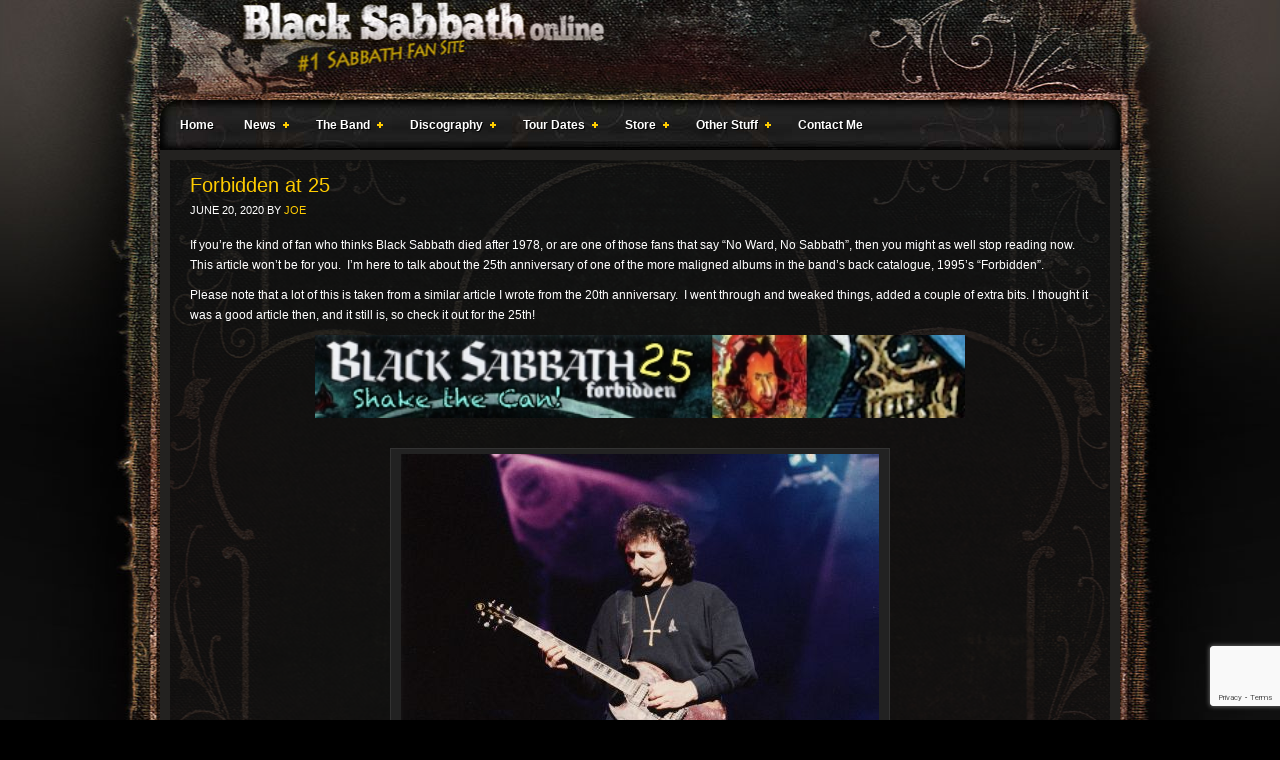

--- FILE ---
content_type: text/html; charset=UTF-8
request_url: https://www.black-sabbath.com/2020/06/forbidden-at-25/comment-page-1/
body_size: 38295
content:
<!DOCTYPE html PUBLIC "-//W3C//DTD XHTML 1.0 Transitional//EN" "http://www.w3.org/TR/xhtml1/DTD/xhtml1-transitional.dtd">
<html xmlns="http://www.w3.org/1999/xhtml" lang="en-US" xml:lang="en-US">
<head profile="http://gmpg.org/xfn/11">
<meta http-equiv="Content-Type" content="text/html; charset=UTF-8" />
			<meta name="robots" content="noodp,noydir" />
		<meta name="twitter:widgets:theme" content="dark"><title>Forbidden at 25 &#8211; Black Sabbath Online</title>
<meta name='robots' content='max-image-preview:large' />
	<style>img:is([sizes="auto" i], [sizes^="auto," i]) { contain-intrinsic-size: 3000px 1500px }</style>
	<link rel='dns-prefetch' href='//widgetlogic.org' />
<link rel="alternate" type="application/rss+xml" title="Black Sabbath Online &raquo; Feed" href="https://www.black-sabbath.com/feed/" />
<link rel="canonical" href="https://www.black-sabbath.com/2020/06/forbidden-at-25/" />
<script type="text/javascript">
/* <![CDATA[ */
window._wpemojiSettings = {"baseUrl":"https:\/\/s.w.org\/images\/core\/emoji\/16.0.1\/72x72\/","ext":".png","svgUrl":"https:\/\/s.w.org\/images\/core\/emoji\/16.0.1\/svg\/","svgExt":".svg","source":{"concatemoji":"https:\/\/www.black-sabbath.com\/wp-includes\/js\/wp-emoji-release.min.js?ver=6.8.3"}};
/*! This file is auto-generated */
!function(s,n){var o,i,e;function c(e){try{var t={supportTests:e,timestamp:(new Date).valueOf()};sessionStorage.setItem(o,JSON.stringify(t))}catch(e){}}function p(e,t,n){e.clearRect(0,0,e.canvas.width,e.canvas.height),e.fillText(t,0,0);var t=new Uint32Array(e.getImageData(0,0,e.canvas.width,e.canvas.height).data),a=(e.clearRect(0,0,e.canvas.width,e.canvas.height),e.fillText(n,0,0),new Uint32Array(e.getImageData(0,0,e.canvas.width,e.canvas.height).data));return t.every(function(e,t){return e===a[t]})}function u(e,t){e.clearRect(0,0,e.canvas.width,e.canvas.height),e.fillText(t,0,0);for(var n=e.getImageData(16,16,1,1),a=0;a<n.data.length;a++)if(0!==n.data[a])return!1;return!0}function f(e,t,n,a){switch(t){case"flag":return n(e,"\ud83c\udff3\ufe0f\u200d\u26a7\ufe0f","\ud83c\udff3\ufe0f\u200b\u26a7\ufe0f")?!1:!n(e,"\ud83c\udde8\ud83c\uddf6","\ud83c\udde8\u200b\ud83c\uddf6")&&!n(e,"\ud83c\udff4\udb40\udc67\udb40\udc62\udb40\udc65\udb40\udc6e\udb40\udc67\udb40\udc7f","\ud83c\udff4\u200b\udb40\udc67\u200b\udb40\udc62\u200b\udb40\udc65\u200b\udb40\udc6e\u200b\udb40\udc67\u200b\udb40\udc7f");case"emoji":return!a(e,"\ud83e\udedf")}return!1}function g(e,t,n,a){var r="undefined"!=typeof WorkerGlobalScope&&self instanceof WorkerGlobalScope?new OffscreenCanvas(300,150):s.createElement("canvas"),o=r.getContext("2d",{willReadFrequently:!0}),i=(o.textBaseline="top",o.font="600 32px Arial",{});return e.forEach(function(e){i[e]=t(o,e,n,a)}),i}function t(e){var t=s.createElement("script");t.src=e,t.defer=!0,s.head.appendChild(t)}"undefined"!=typeof Promise&&(o="wpEmojiSettingsSupports",i=["flag","emoji"],n.supports={everything:!0,everythingExceptFlag:!0},e=new Promise(function(e){s.addEventListener("DOMContentLoaded",e,{once:!0})}),new Promise(function(t){var n=function(){try{var e=JSON.parse(sessionStorage.getItem(o));if("object"==typeof e&&"number"==typeof e.timestamp&&(new Date).valueOf()<e.timestamp+604800&&"object"==typeof e.supportTests)return e.supportTests}catch(e){}return null}();if(!n){if("undefined"!=typeof Worker&&"undefined"!=typeof OffscreenCanvas&&"undefined"!=typeof URL&&URL.createObjectURL&&"undefined"!=typeof Blob)try{var e="postMessage("+g.toString()+"("+[JSON.stringify(i),f.toString(),p.toString(),u.toString()].join(",")+"));",a=new Blob([e],{type:"text/javascript"}),r=new Worker(URL.createObjectURL(a),{name:"wpTestEmojiSupports"});return void(r.onmessage=function(e){c(n=e.data),r.terminate(),t(n)})}catch(e){}c(n=g(i,f,p,u))}t(n)}).then(function(e){for(var t in e)n.supports[t]=e[t],n.supports.everything=n.supports.everything&&n.supports[t],"flag"!==t&&(n.supports.everythingExceptFlag=n.supports.everythingExceptFlag&&n.supports[t]);n.supports.everythingExceptFlag=n.supports.everythingExceptFlag&&!n.supports.flag,n.DOMReady=!1,n.readyCallback=function(){n.DOMReady=!0}}).then(function(){return e}).then(function(){var e;n.supports.everything||(n.readyCallback(),(e=n.source||{}).concatemoji?t(e.concatemoji):e.wpemoji&&e.twemoji&&(t(e.twemoji),t(e.wpemoji)))}))}((window,document),window._wpemojiSettings);
/* ]]> */
</script>
<link rel='stylesheet' id='amped-child-theme-css' href='https://www.black-sabbath.com/wp-content/themes/amped/style.css?ver=1.0.1' type='text/css' media='all' />
<style id='wp-emoji-styles-inline-css' type='text/css'>

	img.wp-smiley, img.emoji {
		display: inline !important;
		border: none !important;
		box-shadow: none !important;
		height: 1em !important;
		width: 1em !important;
		margin: 0 0.07em !important;
		vertical-align: -0.1em !important;
		background: none !important;
		padding: 0 !important;
	}
</style>
<link rel='stylesheet' id='wp-block-library-css' href='https://www.black-sabbath.com/wp-includes/css/dist/block-library/style.min.css?ver=6.8.3' type='text/css' media='all' />
<style id='classic-theme-styles-inline-css' type='text/css'>
/*! This file is auto-generated */
.wp-block-button__link{color:#fff;background-color:#32373c;border-radius:9999px;box-shadow:none;text-decoration:none;padding:calc(.667em + 2px) calc(1.333em + 2px);font-size:1.125em}.wp-block-file__button{background:#32373c;color:#fff;text-decoration:none}
</style>
<style id='pdfemb-pdf-embedder-viewer-style-inline-css' type='text/css'>
.wp-block-pdfemb-pdf-embedder-viewer{max-width:none}

</style>
<link rel='stylesheet' id='block-widget-css' href='https://www.black-sabbath.com/wp-content/plugins/widget-logic/block_widget/css/widget.css?ver=1724903191' type='text/css' media='all' />
<style id='global-styles-inline-css' type='text/css'>
:root{--wp--preset--aspect-ratio--square: 1;--wp--preset--aspect-ratio--4-3: 4/3;--wp--preset--aspect-ratio--3-4: 3/4;--wp--preset--aspect-ratio--3-2: 3/2;--wp--preset--aspect-ratio--2-3: 2/3;--wp--preset--aspect-ratio--16-9: 16/9;--wp--preset--aspect-ratio--9-16: 9/16;--wp--preset--color--black: #000000;--wp--preset--color--cyan-bluish-gray: #abb8c3;--wp--preset--color--white: #ffffff;--wp--preset--color--pale-pink: #f78da7;--wp--preset--color--vivid-red: #cf2e2e;--wp--preset--color--luminous-vivid-orange: #ff6900;--wp--preset--color--luminous-vivid-amber: #fcb900;--wp--preset--color--light-green-cyan: #7bdcb5;--wp--preset--color--vivid-green-cyan: #00d084;--wp--preset--color--pale-cyan-blue: #8ed1fc;--wp--preset--color--vivid-cyan-blue: #0693e3;--wp--preset--color--vivid-purple: #9b51e0;--wp--preset--gradient--vivid-cyan-blue-to-vivid-purple: linear-gradient(135deg,rgba(6,147,227,1) 0%,rgb(155,81,224) 100%);--wp--preset--gradient--light-green-cyan-to-vivid-green-cyan: linear-gradient(135deg,rgb(122,220,180) 0%,rgb(0,208,130) 100%);--wp--preset--gradient--luminous-vivid-amber-to-luminous-vivid-orange: linear-gradient(135deg,rgba(252,185,0,1) 0%,rgba(255,105,0,1) 100%);--wp--preset--gradient--luminous-vivid-orange-to-vivid-red: linear-gradient(135deg,rgba(255,105,0,1) 0%,rgb(207,46,46) 100%);--wp--preset--gradient--very-light-gray-to-cyan-bluish-gray: linear-gradient(135deg,rgb(238,238,238) 0%,rgb(169,184,195) 100%);--wp--preset--gradient--cool-to-warm-spectrum: linear-gradient(135deg,rgb(74,234,220) 0%,rgb(151,120,209) 20%,rgb(207,42,186) 40%,rgb(238,44,130) 60%,rgb(251,105,98) 80%,rgb(254,248,76) 100%);--wp--preset--gradient--blush-light-purple: linear-gradient(135deg,rgb(255,206,236) 0%,rgb(152,150,240) 100%);--wp--preset--gradient--blush-bordeaux: linear-gradient(135deg,rgb(254,205,165) 0%,rgb(254,45,45) 50%,rgb(107,0,62) 100%);--wp--preset--gradient--luminous-dusk: linear-gradient(135deg,rgb(255,203,112) 0%,rgb(199,81,192) 50%,rgb(65,88,208) 100%);--wp--preset--gradient--pale-ocean: linear-gradient(135deg,rgb(255,245,203) 0%,rgb(182,227,212) 50%,rgb(51,167,181) 100%);--wp--preset--gradient--electric-grass: linear-gradient(135deg,rgb(202,248,128) 0%,rgb(113,206,126) 100%);--wp--preset--gradient--midnight: linear-gradient(135deg,rgb(2,3,129) 0%,rgb(40,116,252) 100%);--wp--preset--font-size--small: 13px;--wp--preset--font-size--medium: 20px;--wp--preset--font-size--large: 36px;--wp--preset--font-size--x-large: 42px;--wp--preset--spacing--20: 0.44rem;--wp--preset--spacing--30: 0.67rem;--wp--preset--spacing--40: 1rem;--wp--preset--spacing--50: 1.5rem;--wp--preset--spacing--60: 2.25rem;--wp--preset--spacing--70: 3.38rem;--wp--preset--spacing--80: 5.06rem;--wp--preset--shadow--natural: 6px 6px 9px rgba(0, 0, 0, 0.2);--wp--preset--shadow--deep: 12px 12px 50px rgba(0, 0, 0, 0.4);--wp--preset--shadow--sharp: 6px 6px 0px rgba(0, 0, 0, 0.2);--wp--preset--shadow--outlined: 6px 6px 0px -3px rgba(255, 255, 255, 1), 6px 6px rgba(0, 0, 0, 1);--wp--preset--shadow--crisp: 6px 6px 0px rgba(0, 0, 0, 1);}:where(.is-layout-flex){gap: 0.5em;}:where(.is-layout-grid){gap: 0.5em;}body .is-layout-flex{display: flex;}.is-layout-flex{flex-wrap: wrap;align-items: center;}.is-layout-flex > :is(*, div){margin: 0;}body .is-layout-grid{display: grid;}.is-layout-grid > :is(*, div){margin: 0;}:where(.wp-block-columns.is-layout-flex){gap: 2em;}:where(.wp-block-columns.is-layout-grid){gap: 2em;}:where(.wp-block-post-template.is-layout-flex){gap: 1.25em;}:where(.wp-block-post-template.is-layout-grid){gap: 1.25em;}.has-black-color{color: var(--wp--preset--color--black) !important;}.has-cyan-bluish-gray-color{color: var(--wp--preset--color--cyan-bluish-gray) !important;}.has-white-color{color: var(--wp--preset--color--white) !important;}.has-pale-pink-color{color: var(--wp--preset--color--pale-pink) !important;}.has-vivid-red-color{color: var(--wp--preset--color--vivid-red) !important;}.has-luminous-vivid-orange-color{color: var(--wp--preset--color--luminous-vivid-orange) !important;}.has-luminous-vivid-amber-color{color: var(--wp--preset--color--luminous-vivid-amber) !important;}.has-light-green-cyan-color{color: var(--wp--preset--color--light-green-cyan) !important;}.has-vivid-green-cyan-color{color: var(--wp--preset--color--vivid-green-cyan) !important;}.has-pale-cyan-blue-color{color: var(--wp--preset--color--pale-cyan-blue) !important;}.has-vivid-cyan-blue-color{color: var(--wp--preset--color--vivid-cyan-blue) !important;}.has-vivid-purple-color{color: var(--wp--preset--color--vivid-purple) !important;}.has-black-background-color{background-color: var(--wp--preset--color--black) !important;}.has-cyan-bluish-gray-background-color{background-color: var(--wp--preset--color--cyan-bluish-gray) !important;}.has-white-background-color{background-color: var(--wp--preset--color--white) !important;}.has-pale-pink-background-color{background-color: var(--wp--preset--color--pale-pink) !important;}.has-vivid-red-background-color{background-color: var(--wp--preset--color--vivid-red) !important;}.has-luminous-vivid-orange-background-color{background-color: var(--wp--preset--color--luminous-vivid-orange) !important;}.has-luminous-vivid-amber-background-color{background-color: var(--wp--preset--color--luminous-vivid-amber) !important;}.has-light-green-cyan-background-color{background-color: var(--wp--preset--color--light-green-cyan) !important;}.has-vivid-green-cyan-background-color{background-color: var(--wp--preset--color--vivid-green-cyan) !important;}.has-pale-cyan-blue-background-color{background-color: var(--wp--preset--color--pale-cyan-blue) !important;}.has-vivid-cyan-blue-background-color{background-color: var(--wp--preset--color--vivid-cyan-blue) !important;}.has-vivid-purple-background-color{background-color: var(--wp--preset--color--vivid-purple) !important;}.has-black-border-color{border-color: var(--wp--preset--color--black) !important;}.has-cyan-bluish-gray-border-color{border-color: var(--wp--preset--color--cyan-bluish-gray) !important;}.has-white-border-color{border-color: var(--wp--preset--color--white) !important;}.has-pale-pink-border-color{border-color: var(--wp--preset--color--pale-pink) !important;}.has-vivid-red-border-color{border-color: var(--wp--preset--color--vivid-red) !important;}.has-luminous-vivid-orange-border-color{border-color: var(--wp--preset--color--luminous-vivid-orange) !important;}.has-luminous-vivid-amber-border-color{border-color: var(--wp--preset--color--luminous-vivid-amber) !important;}.has-light-green-cyan-border-color{border-color: var(--wp--preset--color--light-green-cyan) !important;}.has-vivid-green-cyan-border-color{border-color: var(--wp--preset--color--vivid-green-cyan) !important;}.has-pale-cyan-blue-border-color{border-color: var(--wp--preset--color--pale-cyan-blue) !important;}.has-vivid-cyan-blue-border-color{border-color: var(--wp--preset--color--vivid-cyan-blue) !important;}.has-vivid-purple-border-color{border-color: var(--wp--preset--color--vivid-purple) !important;}.has-vivid-cyan-blue-to-vivid-purple-gradient-background{background: var(--wp--preset--gradient--vivid-cyan-blue-to-vivid-purple) !important;}.has-light-green-cyan-to-vivid-green-cyan-gradient-background{background: var(--wp--preset--gradient--light-green-cyan-to-vivid-green-cyan) !important;}.has-luminous-vivid-amber-to-luminous-vivid-orange-gradient-background{background: var(--wp--preset--gradient--luminous-vivid-amber-to-luminous-vivid-orange) !important;}.has-luminous-vivid-orange-to-vivid-red-gradient-background{background: var(--wp--preset--gradient--luminous-vivid-orange-to-vivid-red) !important;}.has-very-light-gray-to-cyan-bluish-gray-gradient-background{background: var(--wp--preset--gradient--very-light-gray-to-cyan-bluish-gray) !important;}.has-cool-to-warm-spectrum-gradient-background{background: var(--wp--preset--gradient--cool-to-warm-spectrum) !important;}.has-blush-light-purple-gradient-background{background: var(--wp--preset--gradient--blush-light-purple) !important;}.has-blush-bordeaux-gradient-background{background: var(--wp--preset--gradient--blush-bordeaux) !important;}.has-luminous-dusk-gradient-background{background: var(--wp--preset--gradient--luminous-dusk) !important;}.has-pale-ocean-gradient-background{background: var(--wp--preset--gradient--pale-ocean) !important;}.has-electric-grass-gradient-background{background: var(--wp--preset--gradient--electric-grass) !important;}.has-midnight-gradient-background{background: var(--wp--preset--gradient--midnight) !important;}.has-small-font-size{font-size: var(--wp--preset--font-size--small) !important;}.has-medium-font-size{font-size: var(--wp--preset--font-size--medium) !important;}.has-large-font-size{font-size: var(--wp--preset--font-size--large) !important;}.has-x-large-font-size{font-size: var(--wp--preset--font-size--x-large) !important;}
:where(.wp-block-post-template.is-layout-flex){gap: 1.25em;}:where(.wp-block-post-template.is-layout-grid){gap: 1.25em;}
:where(.wp-block-columns.is-layout-flex){gap: 2em;}:where(.wp-block-columns.is-layout-grid){gap: 2em;}
:root :where(.wp-block-pullquote){font-size: 1.5em;line-height: 1.6;}
</style>
<link rel='stylesheet' id='contact-form-7-css' href='https://www.black-sabbath.com/wp-content/plugins/contact-form-7/includes/css/styles.css?ver=6.1.2' type='text/css' media='all' />
<link rel='stylesheet' id='ce_responsive-css' href='https://www.black-sabbath.com/wp-content/plugins/simple-embed-code/css/video-container.min.css?ver=2.5.1' type='text/css' media='all' />
<link rel='stylesheet' id='slb_core-css' href='https://www.black-sabbath.com/wp-content/plugins/simple-lightbox/client/css/app.css?ver=2.9.4' type='text/css' media='all' />
<link rel='stylesheet' id='fancybox-css' href='https://www.black-sabbath.com/wp-content/plugins/easy-fancybox/fancybox/1.5.4/jquery.fancybox.min.css?ver=6.8.3' type='text/css' media='screen' />
<script type="text/javascript" src="https://www.black-sabbath.com/wp-includes/js/jquery/jquery.min.js?ver=3.7.1" id="jquery-core-js"></script>
<script type="text/javascript" src="https://www.black-sabbath.com/wp-includes/js/jquery/jquery-migrate.min.js?ver=3.4.1" id="jquery-migrate-js"></script>
<!--[if lt IE 9]>
<script type="text/javascript" src="https://www.black-sabbath.com/wp-content/themes/genesis/lib/js/html5shiv.min.js?ver=3.7.3" id="html5shiv-js"></script>
<![endif]-->
<link rel="https://api.w.org/" href="https://www.black-sabbath.com/wp-json/" /><link rel="alternate" title="JSON" type="application/json" href="https://www.black-sabbath.com/wp-json/wp/v2/posts/8305" /><link rel="EditURI" type="application/rsd+xml" title="RSD" href="https://www.black-sabbath.com/xmlrpc.php?rsd" />
<link rel="alternate" title="oEmbed (JSON)" type="application/json+oembed" href="https://www.black-sabbath.com/wp-json/oembed/1.0/embed?url=https%3A%2F%2Fwww.black-sabbath.com%2F2020%2F06%2Fforbidden-at-25%2F" />
<link rel="alternate" title="oEmbed (XML)" type="text/xml+oembed" href="https://www.black-sabbath.com/wp-json/oembed/1.0/embed?url=https%3A%2F%2Fwww.black-sabbath.com%2F2020%2F06%2Fforbidden-at-25%2F&#038;format=xml" />
<link rel="icon" href="https://www.black-sabbath.com/wp-content/themes/amped/images/favicon.ico" />
</head>
<body class="wp-singular post-template-default single single-post postid-8305 single-format-standard wp-theme-genesis wp-child-theme-amped header-image header-full-width full-width-content"><div id="wrap"><div id="header"><div class="wrap"><div id="title-area"><p id="title"><a href="https://www.black-sabbath.com/">Black Sabbath Online</a></p><p id="description">Black Sabbath Fan Site</p></div></div></div><div id="nav"><div class="wrap"><ul id="menu-menu-2013" class="menu genesis-nav-menu menu-primary js-superfish"><li id="menu-item-5251" class="menu-item menu-item-type-custom menu-item-object-custom menu-item-home menu-item-5251"><a href="https://www.black-sabbath.com">Home</a></li>
<li id="menu-item-5252" class="menu-item menu-item-type-post_type menu-item-object-page menu-item-has-children menu-item-5252"><a href="https://www.black-sabbath.com/news/">News</a>
<ul class="sub-menu">
	<li id="menu-item-5253" class="menu-item menu-item-type-post_type menu-item-object-page menu-item-5253"><a href="https://www.black-sabbath.com/news/newsarchive/">News Archive</a></li>
	<li id="menu-item-5254" class="menu-item menu-item-type-post_type menu-item-object-page menu-item-5254"><a href="https://www.black-sabbath.com/news/from-joes-mind/">From Joe’s Mind</a></li>
	<li id="menu-item-5255" class="menu-item menu-item-type-post_type menu-item-object-page menu-item-5255"><a href="https://www.black-sabbath.com/news/interviews/">Interviews</a></li>
</ul>
</li>
<li id="menu-item-5256" class="menu-item menu-item-type-post_type menu-item-object-page menu-item-has-children menu-item-5256"><a href="https://www.black-sabbath.com/theband/">The Band</a>
<ul class="sub-menu">
	<li id="menu-item-5257" class="menu-item menu-item-type-post_type menu-item-object-page menu-item-5257"><a href="https://www.black-sabbath.com/theband/timeline/">Timeline Page</a></li>
	<li id="menu-item-5276" class="menu-item menu-item-type-post_type menu-item-object-page menu-item-5276"><a href="https://www.black-sabbath.com/theband/airey/">Don Airey</a></li>
	<li id="menu-item-5277" class="menu-item menu-item-type-post_type menu-item-object-page menu-item-5277"><a href="https://www.black-sabbath.com/theband/appice/">Vinny Appice</a></li>
	<li id="menu-item-5278" class="menu-item menu-item-type-post_type menu-item-object-page menu-item-5278"><a href="https://www.black-sabbath.com/theband/bevan/">Bev Bevan</a></li>
	<li id="menu-item-5279" class="menu-item menu-item-type-post_type menu-item-object-page menu-item-5279"><a href="https://www.black-sabbath.com/theband/bordin/">Mike Bordin</a></li>
	<li id="menu-item-5280" class="menu-item menu-item-type-post_type menu-item-object-page menu-item-5280"><a href="https://www.black-sabbath.com/theband/burt/">Jo Burt</a></li>
	<li id="menu-item-5281" class="menu-item menu-item-type-post_type menu-item-object-page menu-item-5281"><a href="https://www.black-sabbath.com/theband/butler/">Geezer Butler</a></li>
	<li id="menu-item-5282" class="menu-item menu-item-type-post_type menu-item-object-page menu-item-5282"><a href="https://www.black-sabbath.com/theband/chimes/">Terry Chimes</a></li>
	<li id="menu-item-5283" class="menu-item menu-item-type-post_type menu-item-object-page menu-item-5283"><a href="https://www.black-sabbath.com/theband/copley/">Gordon Copley</a></li>
	<li id="menu-item-5284" class="menu-item menu-item-type-post_type menu-item-object-page menu-item-5284"><a href="https://www.black-sabbath.com/theband/cottle/">Laurence Cottle</a></li>
	<li id="menu-item-5285" class="menu-item menu-item-type-post_type menu-item-object-page menu-item-5285"><a href="https://www.black-sabbath.com/theband/daisley/">Bob Daisley</a></li>
	<li id="menu-item-5286" class="menu-item menu-item-type-post_type menu-item-object-page menu-item-5286"><a href="https://www.black-sabbath.com/theband/ronniejamesdio/">Ronnie James Dio</a></li>
	<li id="menu-item-5287" class="menu-item menu-item-type-post_type menu-item-object-page menu-item-5287"><a href="https://www.black-sabbath.com/theband/donato/">Dave Donato</a></li>
	<li id="menu-item-5288" class="menu-item menu-item-type-post_type menu-item-object-page menu-item-5288"><a href="https://www.black-sabbath.com/theband/gillan/">Ian Gillan</a></li>
	<li id="menu-item-5289" class="menu-item menu-item-type-post_type menu-item-object-page menu-item-5289"><a href="https://www.black-sabbath.com/theband/gillen/">Ray Gillen</a></li>
	<li id="menu-item-5290" class="menu-item menu-item-type-post_type menu-item-object-page menu-item-5290"><a href="https://www.black-sabbath.com/theband/halford/">Rob Halford</a></li>
	<li id="menu-item-5291" class="menu-item menu-item-type-post_type menu-item-object-page menu-item-5291"><a href="https://www.black-sabbath.com/theband/hughes/">Glenn Hughes</a></li>
	<li id="menu-item-5292" class="menu-item menu-item-type-post_type menu-item-object-page menu-item-5292"><a href="https://www.black-sabbath.com/theband/iommi/">Tony Iommi</a></li>
	<li id="menu-item-5293" class="menu-item menu-item-type-post_type menu-item-object-page menu-item-5293"><a href="https://www.black-sabbath.com/theband/keel/">Ron Keel</a></li>
	<li id="menu-item-5294" class="menu-item menu-item-type-post_type menu-item-object-page menu-item-5294"><a href="https://www.black-sabbath.com/theband/martin/">Tony Martin</a></li>
	<li id="menu-item-5295" class="menu-item menu-item-type-post_type menu-item-object-page menu-item-5295"><a href="https://www.black-sabbath.com/theband/murray/">Neil Murray</a></li>
	<li id="menu-item-5296" class="menu-item menu-item-type-post_type menu-item-object-page menu-item-5296"><a href="https://www.black-sabbath.com/theband/nicholls/">Geoff Nicholls</a></li>
	<li id="menu-item-5297" class="menu-item menu-item-type-post_type menu-item-object-page menu-item-5297"><a href="https://www.black-sabbath.com/theband/osbourne/">Ozzy Osbourne</a></li>
	<li id="menu-item-5298" class="menu-item menu-item-type-post_type menu-item-object-page menu-item-5298"><a href="https://www.black-sabbath.com/theband/powell/">Cozy Powell</a></li>
	<li id="menu-item-5299" class="menu-item menu-item-type-post_type menu-item-object-page menu-item-5299"><a href="https://www.black-sabbath.com/theband/rondinelli/">Bobby Rondinelli</a></li>
	<li id="menu-item-5300" class="menu-item menu-item-type-post_type menu-item-object-page menu-item-5300"><a href="https://www.black-sabbath.com/theband/singer/">Eric Singer</a></li>
	<li id="menu-item-5301" class="menu-item menu-item-type-post_type menu-item-object-page menu-item-5301"><a href="https://www.black-sabbath.com/theband/spitz/">Dave Spitz</a></li>
	<li id="menu-item-5302" class="menu-item menu-item-type-post_type menu-item-object-page menu-item-5302"><a href="https://www.black-sabbath.com/theband/wakeman/">Adam Wakeman</a></li>
	<li id="menu-item-5303" class="menu-item menu-item-type-post_type menu-item-object-page menu-item-5303"><a href="https://www.black-sabbath.com/theband/walker/">Dave Walker</a></li>
	<li id="menu-item-5304" class="menu-item menu-item-type-post_type menu-item-object-page menu-item-5304"><a href="https://www.black-sabbath.com/theband/ward/">Bill Ward</a></li>
	<li id="menu-item-5305" class="menu-item menu-item-type-post_type menu-item-object-page menu-item-5305"><a href="https://www.black-sabbath.com/theband/woodruffe/">Jezz Woodruffe</a></li>
</ul>
</li>
<li id="menu-item-5261" class="menu-item menu-item-type-post_type menu-item-object-page menu-item-has-children menu-item-5261"><a href="https://www.black-sabbath.com/discography/">Discography</a>
<ul class="sub-menu">
	<li id="menu-item-5262" class="menu-item menu-item-type-post_type menu-item-object-page menu-item-has-children menu-item-5262"><a href="https://www.black-sabbath.com/discography/blacksabbath/">Black Sabbath</a>
	<ul class="sub-menu">
		<li id="menu-item-8899" class="menu-item menu-item-type-post_type menu-item-object-page menu-item-8899"><a href="https://www.black-sabbath.com/discography/blacksabbath/theend/">The End</a></li>
		<li id="menu-item-5263" class="menu-item menu-item-type-post_type menu-item-object-page menu-item-5263"><a href="https://www.black-sabbath.com/discography/blacksabbath/13album/">13</a></li>
		<li id="menu-item-5320" class="menu-item menu-item-type-post_type menu-item-object-page menu-item-5320"><a href="https://www.black-sabbath.com/discography/blacksabbath/greatesthits2012/">Iron Man</a></li>
		<li id="menu-item-5321" class="menu-item menu-item-type-post_type menu-item-object-page menu-item-5321"><a href="https://www.black-sabbath.com/discography/blacksabbath/neonnights/">Neon Nights</a></li>
		<li id="menu-item-5322" class="menu-item menu-item-type-post_type menu-item-object-page menu-item-5322"><a href="https://www.black-sabbath.com/discography/blacksabbath/greatesthits2009/">Greatest Hits (2009)</a></li>
		<li id="menu-item-5323" class="menu-item menu-item-type-post_type menu-item-object-page menu-item-5323"><a href="https://www.black-sabbath.com/discography/blacksabbath/thedevilyouknow/">The Devil You Know</a></li>
		<li id="menu-item-5324" class="menu-item menu-item-type-post_type menu-item-object-page menu-item-5324"><a href="https://www.black-sabbath.com/discography/blacksabbath/therulesofhell/">The Rules of Hell</a></li>
		<li id="menu-item-5325" class="menu-item menu-item-type-post_type menu-item-object-page menu-item-5325"><a href="https://www.black-sabbath.com/discography/blacksabbath/radiocitymusichall/">Radio City Music Hall</a></li>
		<li id="menu-item-5326" class="menu-item menu-item-type-post_type menu-item-object-page menu-item-5326"><a href="https://www.black-sabbath.com/discography/blacksabbath/liveathammersmith/">Live at Hammersmith</a></li>
		<li id="menu-item-5327" class="menu-item menu-item-type-post_type menu-item-object-page menu-item-5327"><a href="https://www.black-sabbath.com/discography/blacksabbath/thedioyears/">The Dio Years</a></li>
		<li id="menu-item-5329" class="menu-item menu-item-type-post_type menu-item-object-page menu-item-5329"><a href="https://www.black-sabbath.com/discography/blacksabbath/greatesthits/">Greatest Hits (2006)</a></li>
		<li id="menu-item-5328" class="menu-item menu-item-type-post_type menu-item-object-page menu-item-5328"><a href="https://www.black-sabbath.com/discography/blacksabbath/blackbox/">Black Box</a></li>
		<li id="menu-item-5330" class="menu-item menu-item-type-post_type menu-item-object-page menu-item-5330"><a href="https://www.black-sabbath.com/discography/blacksabbath/symptomoftheuniverse/">Symptom of Universe</a></li>
		<li id="menu-item-5331" class="menu-item menu-item-type-post_type menu-item-object-page menu-item-5331"><a href="https://www.black-sabbath.com/discography/blacksabbath/pastlives/">Past Lives</a></li>
		<li id="menu-item-5332" class="menu-item menu-item-type-post_type menu-item-object-page menu-item-5332"><a href="https://www.black-sabbath.com/discography/blacksabbath/reunion/">Reunion</a></li>
		<li id="menu-item-5333" class="menu-item menu-item-type-post_type menu-item-object-page menu-item-5333"><a href="https://www.black-sabbath.com/discography/blacksabbath/sabbathstones/">The Sabbath Stones</a></li>
		<li id="menu-item-5334" class="menu-item menu-item-type-post_type menu-item-object-page menu-item-5334"><a href="https://www.black-sabbath.com/discography/blacksabbath/betweenheavenandhell/">Between Heaven &#038; Hell</a></li>
		<li id="menu-item-5335" class="menu-item menu-item-type-post_type menu-item-object-page menu-item-5335"><a href="https://www.black-sabbath.com/discography/blacksabbath/forbidden/">Forbidden</a></li>
		<li id="menu-item-5336" class="menu-item menu-item-type-post_type menu-item-object-page menu-item-5336"><a href="https://www.black-sabbath.com/discography/blacksabbath/crosspurposeslive/">Cross Purposes Live</a></li>
		<li id="menu-item-5337" class="menu-item menu-item-type-post_type menu-item-object-page menu-item-5337"><a href="https://www.black-sabbath.com/discography/blacksabbath/crosspurposes/">Cross Purposes</a></li>
		<li id="menu-item-5338" class="menu-item menu-item-type-post_type menu-item-object-page menu-item-5338"><a href="https://www.black-sabbath.com/discography/blacksabbath/dehumanizer/">Dehumanizer</a></li>
		<li id="menu-item-5339" class="menu-item menu-item-type-post_type menu-item-object-page menu-item-5339"><a href="https://www.black-sabbath.com/discography/blacksabbath/tyr/">Tyr</a></li>
		<li id="menu-item-5340" class="menu-item menu-item-type-post_type menu-item-object-page menu-item-5340"><a href="https://www.black-sabbath.com/discography/blacksabbath/headlesscross/">Headless Cross</a></li>
		<li id="menu-item-5341" class="menu-item menu-item-type-post_type menu-item-object-page menu-item-5341"><a href="https://www.black-sabbath.com/discography/blacksabbath/eternalidol/">The Eternal Idol</a></li>
		<li id="menu-item-5342" class="menu-item menu-item-type-post_type menu-item-object-page menu-item-5342"><a href="https://www.black-sabbath.com/discography/blacksabbath/seventhstar/">Seventh Star</a></li>
		<li id="menu-item-5343" class="menu-item menu-item-type-post_type menu-item-object-page menu-item-5343"><a href="https://www.black-sabbath.com/discography/blacksabbath/bornagain/">Born Again</a></li>
		<li id="menu-item-5344" class="menu-item menu-item-type-post_type menu-item-object-page menu-item-5344"><a href="https://www.black-sabbath.com/discography/blacksabbath/liveevil/">Live Evil</a></li>
		<li id="menu-item-5345" class="menu-item menu-item-type-post_type menu-item-object-page menu-item-5345"><a href="https://www.black-sabbath.com/discography/blacksabbath/mobrules/">Mob Rules</a></li>
		<li id="menu-item-5346" class="menu-item menu-item-type-post_type menu-item-object-page menu-item-5346"><a href="https://www.black-sabbath.com/discography/blacksabbath/liveatlast/">Live at Last</a></li>
		<li id="menu-item-5347" class="menu-item menu-item-type-post_type menu-item-object-page menu-item-5347"><a href="https://www.black-sabbath.com/discography/blacksabbath/heavenandhell/">Heaven and Hell</a></li>
		<li id="menu-item-5348" class="menu-item menu-item-type-post_type menu-item-object-page menu-item-5348"><a href="https://www.black-sabbath.com/discography/blacksabbath/neversaydie/">Never Say Die!</a></li>
		<li id="menu-item-5349" class="menu-item menu-item-type-post_type menu-item-object-page menu-item-5349"><a href="https://www.black-sabbath.com/discography/blacksabbath/technicalecstasy/">Technical Ecstasy</a></li>
		<li id="menu-item-5350" class="menu-item menu-item-type-post_type menu-item-object-page menu-item-5350"><a href="https://www.black-sabbath.com/discography/blacksabbath/wesoldoursoul/">We Sold our Soul…</a></li>
		<li id="menu-item-5351" class="menu-item menu-item-type-post_type menu-item-object-page menu-item-5351"><a href="https://www.black-sabbath.com/discography/blacksabbath/sabotage/">Sabotage</a></li>
		<li id="menu-item-5352" class="menu-item menu-item-type-post_type menu-item-object-page menu-item-5352"><a href="https://www.black-sabbath.com/discography/blacksabbath/sabbathbloodysabbath/">Sabbath Bloody Sabbath</a></li>
		<li id="menu-item-5353" class="menu-item menu-item-type-post_type menu-item-object-page menu-item-5353"><a href="https://www.black-sabbath.com/discography/blacksabbath/volume4/">Volume 4</a></li>
		<li id="menu-item-5354" class="menu-item menu-item-type-post_type menu-item-object-page menu-item-5354"><a href="https://www.black-sabbath.com/discography/blacksabbath/masterofreality/">Master of Reality</a></li>
		<li id="menu-item-5355" class="menu-item menu-item-type-post_type menu-item-object-page menu-item-5355"><a href="https://www.black-sabbath.com/discography/blacksabbath/paranoid/">Paranoid</a></li>
		<li id="menu-item-5356" class="menu-item menu-item-type-post_type menu-item-object-page menu-item-5356"><a href="https://www.black-sabbath.com/discography/blacksabbath/blacksabbath70/">Black Sabbath</a></li>
	</ul>
</li>
	<li id="menu-item-5306" class="menu-item menu-item-type-post_type menu-item-object-page menu-item-has-children menu-item-5306"><a href="https://www.black-sabbath.com/discography/dio/">Dio</a>
	<ul class="sub-menu">
		<li id="menu-item-7352" class="menu-item menu-item-type-post_type menu-item-object-page menu-item-7352"><a href="https://www.black-sabbath.com/discography/dio/findingthesacredheart/">Finding the Sacred Heart</a></li>
		<li id="menu-item-7315" class="menu-item menu-item-type-post_type menu-item-object-page menu-item-7315"><a href="https://www.black-sabbath.com/discography/dio/beastofdio2/">Very Beast of Dio Vol 2</a></li>
		<li id="menu-item-5358" class="menu-item menu-item-type-post_type menu-item-object-page menu-item-5358"><a href="https://www.black-sabbath.com/discography/dio/mightierthanthesword/">Mightier Than the Sword</a></li>
		<li id="menu-item-5359" class="menu-item menu-item-type-post_type menu-item-object-page menu-item-5359"><a href="https://www.black-sabbath.com/discography/dio/donington8387/">Donington UK: 1983/1987</a></li>
		<li id="menu-item-5360" class="menu-item menu-item-type-post_type menu-item-object-page menu-item-5360"><a href="https://www.black-sabbath.com/discography/dio/holydiverlive/">Holy Diver Live</a></li>
		<li id="menu-item-5361" class="menu-item menu-item-type-post_type menu-item-object-page menu-item-5361"><a href="https://www.black-sabbath.com/discography/dio/evilordivine/">Evil or Divine</a></li>
		<li id="menu-item-5362" class="menu-item menu-item-type-post_type menu-item-object-page menu-item-5362"><a href="https://www.black-sabbath.com/discography/dio/masterofthemoon/">Master of the Moon</a></li>
		<li id="menu-item-5363" class="menu-item menu-item-type-post_type menu-item-object-page menu-item-5363"><a href="https://www.black-sabbath.com/discography/dio/standupandshout/">Stand Up &#038; Shout</a></li>
		<li id="menu-item-5364" class="menu-item menu-item-type-post_type menu-item-object-page menu-item-5364"><a href="https://www.black-sabbath.com/discography/dio/killingthedragon/">Killing the Dragon</a></li>
		<li id="menu-item-5365" class="menu-item menu-item-type-post_type menu-item-object-page menu-item-5365"><a href="https://www.black-sabbath.com/discography/dio/verybeastofdio/">The Very Beast of Dio</a></li>
		<li id="menu-item-5366" class="menu-item menu-item-type-post_type menu-item-object-page menu-item-5366"><a href="https://www.black-sabbath.com/discography/dio/magica/">Magica</a></li>
		<li id="menu-item-5367" class="menu-item menu-item-type-post_type menu-item-object-page menu-item-5367"><a href="https://www.black-sabbath.com/discography/dio/inferno/">Inferno: The Last in Live</a></li>
		<li id="menu-item-5368" class="menu-item menu-item-type-post_type menu-item-object-page menu-item-5368"><a href="https://www.black-sabbath.com/discography/dio/angrymachines/">Angry Machines</a></li>
		<li id="menu-item-5369" class="menu-item menu-item-type-post_type menu-item-object-page menu-item-5369"><a href="https://www.black-sabbath.com/discography/dio/strangehighways/">Strange Highways</a></li>
		<li id="menu-item-5370" class="menu-item menu-item-type-post_type menu-item-object-page menu-item-5370"><a href="https://www.black-sabbath.com/discography/dio/diamonds/">Diamonds</a></li>
		<li id="menu-item-5371" class="menu-item menu-item-type-post_type menu-item-object-page menu-item-5371"><a href="https://www.black-sabbath.com/discography/dio/lockupthewolves/">Lock Up the Wolves</a></li>
		<li id="menu-item-5372" class="menu-item menu-item-type-post_type menu-item-object-page menu-item-5372"><a href="https://www.black-sabbath.com/discography/dio/dreamevil/">Dream Evil</a></li>
		<li id="menu-item-5373" class="menu-item menu-item-type-post_type menu-item-object-page menu-item-5373"><a href="https://www.black-sabbath.com/discography/dio/intermission/">Intermission</a></li>
		<li id="menu-item-5374" class="menu-item menu-item-type-post_type menu-item-object-page menu-item-5374"><a href="https://www.black-sabbath.com/discography/dio/sacredheart/">Sacred Heart</a></li>
		<li id="menu-item-5375" class="menu-item menu-item-type-post_type menu-item-object-page menu-item-5375"><a href="https://www.black-sabbath.com/discography/dio/thelastinline/">The Last in Line</a></li>
		<li id="menu-item-5357" class="menu-item menu-item-type-post_type menu-item-object-page menu-item-5357"><a href="https://www.black-sabbath.com/discography/dio/holydiver/">Holy Diver</a></li>
	</ul>
</li>
	<li id="menu-item-5307" class="menu-item menu-item-type-post_type menu-item-object-page menu-item-has-children menu-item-5307"><a href="https://www.black-sabbath.com/discography/ozzy/">Ozzy Osbourne</a>
	<ul class="sub-menu">
		<li id="menu-item-9548" class="menu-item menu-item-type-post_type menu-item-object-page menu-item-9548"><a href="https://www.black-sabbath.com/discography/ozzy/ordinaryman/">Ordinary Man</a></li>
		<li id="menu-item-5376" class="menu-item menu-item-type-post_type menu-item-object-page menu-item-5376"><a href="https://www.black-sabbath.com/discography/ozzy/screamozzy/">Scream</a></li>
		<li id="menu-item-5377" class="menu-item menu-item-type-post_type menu-item-object-page menu-item-5377"><a href="https://www.black-sabbath.com/discography/ozzy/blackrain/">Black Rain</a></li>
		<li id="menu-item-5378" class="menu-item menu-item-type-post_type menu-item-object-page menu-item-5378"><a href="https://www.black-sabbath.com/discography/ozzy/undercover/">Under Cover</a></li>
		<li id="menu-item-5379" class="menu-item menu-item-type-post_type menu-item-object-page menu-item-5379"><a href="https://www.black-sabbath.com/discography/ozzy/princeofdarkness/">Prince of Darkness</a></li>
		<li id="menu-item-5380" class="menu-item menu-item-type-post_type menu-item-object-page menu-item-5380"><a href="https://www.black-sabbath.com/discography/ozzy/essentialozzy/">The Essential Ozzy</a></li>
		<li id="menu-item-5381" class="menu-item menu-item-type-post_type menu-item-object-page menu-item-5381"><a href="https://www.black-sabbath.com/discography/ozzy/liveatbudokan/">Live at Budokan</a></li>
		<li id="menu-item-5382" class="menu-item menu-item-type-post_type menu-item-object-page menu-item-5382"><a href="https://www.black-sabbath.com/discography/ozzy/downtoearth/">Down to Earth</a></li>
		<li id="menu-item-5383" class="menu-item menu-item-type-post_type menu-item-object-page menu-item-5383"><a href="https://www.black-sabbath.com/discography/ozzy/theozzmancometh/">The Ozzman Cometh</a></li>
		<li id="menu-item-5384" class="menu-item menu-item-type-post_type menu-item-object-page menu-item-5384"><a href="https://www.black-sabbath.com/discography/ozzy/ozzmosis/">Ozzmosis</a></li>
		<li id="menu-item-5385" class="menu-item menu-item-type-post_type menu-item-object-page menu-item-5385"><a href="https://www.black-sabbath.com/discography/ozzy/liveandloud/">Live &#038; Loud</a></li>
		<li id="menu-item-5386" class="menu-item menu-item-type-post_type menu-item-object-page menu-item-5386"><a href="https://www.black-sabbath.com/discography/ozzy/nomoretears/">No More Tears</a></li>
		<li id="menu-item-5387" class="menu-item menu-item-type-post_type menu-item-object-page menu-item-5387"><a href="https://www.black-sabbath.com/discography/ozzy/justsayozzy/">Just Say Ozzy</a></li>
		<li id="menu-item-5388" class="menu-item menu-item-type-post_type menu-item-object-page menu-item-5388"><a href="https://www.black-sabbath.com/discography/ozzy/norestforthewicked/">No Rest for the Wicked</a></li>
		<li id="menu-item-5389" class="menu-item menu-item-type-post_type menu-item-object-page menu-item-5389"><a href="https://www.black-sabbath.com/discography/ozzy/theultimatesin/">The Ultimate Sin</a></li>
		<li id="menu-item-5390" class="menu-item menu-item-type-post_type menu-item-object-page menu-item-5390"><a href="https://www.black-sabbath.com/discography/ozzy/tribute/">Tribute</a></li>
		<li id="menu-item-5391" class="menu-item menu-item-type-post_type menu-item-object-page menu-item-5391"><a href="https://www.black-sabbath.com/discography/ozzy/barkatthemoon/">Bark at the Moon</a></li>
		<li id="menu-item-5392" class="menu-item menu-item-type-post_type menu-item-object-page menu-item-5392"><a href="https://www.black-sabbath.com/discography/ozzy/speakofthedevil/">Speak of the Devil</a></li>
		<li id="menu-item-5393" class="menu-item menu-item-type-post_type menu-item-object-page menu-item-5393"><a href="https://www.black-sabbath.com/discography/ozzy/diaryofamadman/">Diary of a Madman</a></li>
		<li id="menu-item-5394" class="menu-item menu-item-type-post_type menu-item-object-page menu-item-5394"><a href="https://www.black-sabbath.com/discography/ozzy/blizzardofozz/">Blizzard of Ozz</a></li>
	</ul>
</li>
	<li id="menu-item-5310" class="menu-item menu-item-type-post_type menu-item-object-page menu-item-has-children menu-item-5310"><a href="https://www.black-sabbath.com/discography/tonyiommi/">Tony Iommi</a>
	<ul class="sub-menu">
		<li id="menu-item-5395" class="menu-item menu-item-type-post_type menu-item-object-page menu-item-5395"><a href="https://www.black-sabbath.com/discography/tonyiommi/fused/">Fused</a></li>
		<li id="menu-item-5396" class="menu-item menu-item-type-post_type menu-item-object-page menu-item-5396"><a href="https://www.black-sabbath.com/discography/tonyiommi/depsessions/">The 1996 DEP Sessions</a></li>
		<li id="menu-item-5397" class="menu-item menu-item-type-post_type menu-item-object-page menu-item-5397"><a href="https://www.black-sabbath.com/discography/tonyiommi/iommi00/">Iommi</a></li>
	</ul>
</li>
	<li id="menu-item-5309" class="menu-item menu-item-type-post_type menu-item-object-page menu-item-has-children menu-item-5309"><a href="https://www.black-sabbath.com/discography/geezer/">Geezer Butler</a>
	<ul class="sub-menu">
		<li id="menu-item-5398" class="menu-item menu-item-type-post_type menu-item-object-page menu-item-5398"><a href="https://www.black-sabbath.com/discography/geezer/ohmwork/">Ohmwork</a></li>
		<li id="menu-item-5400" class="menu-item menu-item-type-post_type menu-item-object-page menu-item-5400"><a href="https://www.black-sabbath.com/discography/geezer/blackscience/">Black Science</a></li>
		<li id="menu-item-5399" class="menu-item menu-item-type-post_type menu-item-object-page menu-item-5399"><a href="https://www.black-sabbath.com/discography/geezer/plasticplanet/">Plastic Planet</a></li>
	</ul>
</li>
	<li id="menu-item-5308" class="menu-item menu-item-type-post_type menu-item-object-page menu-item-has-children menu-item-5308"><a href="https://www.black-sabbath.com/discography/billward/">Bill Ward</a>
	<ul class="sub-menu">
		<li id="menu-item-5401" class="menu-item menu-item-type-post_type menu-item-object-page menu-item-5401"><a href="https://www.black-sabbath.com/discography/billward/beyondaston/">Beyond Aston</a></li>
		<li id="menu-item-8289" class="menu-item menu-item-type-post_type menu-item-object-page menu-item-8289"><a href="https://www.black-sabbath.com/discography/billward/accountablebeasts/">Accountable Beasts</a></li>
		<li id="menu-item-5403" class="menu-item menu-item-type-post_type menu-item-object-page menu-item-5403"><a href="https://www.black-sabbath.com/discography/billward/straws/">Straws</a></li>
		<li id="menu-item-5402" class="menu-item menu-item-type-post_type menu-item-object-page menu-item-5402"><a href="https://www.black-sabbath.com/discography/billward/boughbreaks/">When the Bough Breaks</a></li>
		<li id="menu-item-5404" class="menu-item menu-item-type-post_type menu-item-object-page menu-item-5404"><a href="https://www.black-sabbath.com/discography/billward/wardone/">Ward One: Along the Way</a></li>
	</ul>
</li>
	<li id="menu-item-5311" class="menu-item menu-item-type-post_type menu-item-object-page menu-item-has-children menu-item-5311"><a href="https://www.black-sabbath.com/discography/tonymartin/">Tony Martin</a>
	<ul class="sub-menu">
		<li id="menu-item-10135" class="menu-item menu-item-type-post_type menu-item-object-page menu-item-10135"><a href="https://www.black-sabbath.com/discography/tonymartin/thorns/">Thorns</a></li>
		<li id="menu-item-5318" class="menu-item menu-item-type-post_type menu-item-object-page menu-item-5318"><a href="https://www.black-sabbath.com/discography/tonymartin/scream/">Scream</a></li>
		<li id="menu-item-5319" class="menu-item menu-item-type-post_type menu-item-object-page menu-item-5319"><a href="https://www.black-sabbath.com/discography/tonymartin/backwhereibelong/">Back Where I Belong</a></li>
	</ul>
</li>
	<li id="menu-item-5312" class="menu-item menu-item-type-post_type menu-item-object-page menu-item-has-children menu-item-5312"><a href="https://www.black-sabbath.com/discography/badlands/">Badlands</a>
	<ul class="sub-menu">
		<li id="menu-item-5317" class="menu-item menu-item-type-post_type menu-item-object-page menu-item-5317"><a href="https://www.black-sabbath.com/discography/badlands/badlands89/">Badlands</a></li>
		<li id="menu-item-5316" class="menu-item menu-item-type-post_type menu-item-object-page menu-item-5316"><a href="https://www.black-sabbath.com/discography/badlands/voodoohighway/">Voodoo Highway</a></li>
		<li id="menu-item-5315" class="menu-item menu-item-type-post_type menu-item-object-page menu-item-5315"><a href="https://www.black-sabbath.com/discography/badlands/dusk/">Dusk</a></li>
	</ul>
</li>
	<li id="menu-item-5313" class="menu-item menu-item-type-post_type menu-item-object-page menu-item-5313"><a href="https://www.black-sabbath.com/discography/nib/">Nativity in Black Tribute</a></li>
	<li id="menu-item-5314" class="menu-item menu-item-type-post_type menu-item-object-page menu-item-5314"><a href="https://www.black-sabbath.com/discography/nib2/">Nativity in Black II Tribute</a></li>
</ul>
</li>
<li id="menu-item-5265" class="menu-item menu-item-type-post_type menu-item-object-page menu-item-has-children menu-item-5265"><a href="https://www.black-sabbath.com/tourdates/">Tour Dates</a>
<ul class="sub-menu">
	<li id="menu-item-6770" class="menu-item menu-item-type-post_type menu-item-object-page menu-item-6770"><a href="https://www.black-sabbath.com/tourdates/2013tour/">2013/14 Tour</a></li>
	<li id="menu-item-8927" class="menu-item menu-item-type-post_type menu-item-object-page menu-item-8927"><a href="https://www.black-sabbath.com/tourdates/2012tour/">2012 Tour</a></li>
	<li id="menu-item-5406" class="menu-item menu-item-type-post_type menu-item-object-page menu-item-5406"><a href="https://www.black-sabbath.com/tourdates/2010tour/">2010 Tour</a></li>
	<li id="menu-item-5407" class="menu-item menu-item-type-post_type menu-item-object-page menu-item-5407"><a href="https://www.black-sabbath.com/tourdates/2009tour/">2009 Tour</a></li>
	<li id="menu-item-5408" class="menu-item menu-item-type-post_type menu-item-object-page menu-item-5408"><a href="https://www.black-sabbath.com/tourdates/2008tour/">2008 Tour</a></li>
	<li id="menu-item-5409" class="menu-item menu-item-type-post_type menu-item-object-page menu-item-5409"><a href="https://www.black-sabbath.com/tourdates/2007tour/">2007 Tour</a></li>
	<li id="menu-item-5410" class="menu-item menu-item-type-post_type menu-item-object-page menu-item-5410"><a href="https://www.black-sabbath.com/tourdates/2005tour/">2005 Tour</a></li>
	<li id="menu-item-5411" class="menu-item menu-item-type-post_type menu-item-object-page menu-item-5411"><a href="https://www.black-sabbath.com/tourdates/2004tour/">2004 Tour</a></li>
	<li id="menu-item-5412" class="menu-item menu-item-type-post_type menu-item-object-page menu-item-5412"><a href="https://www.black-sabbath.com/tourdates/2001tour/">2001 Tour</a></li>
	<li id="menu-item-5413" class="menu-item menu-item-type-post_type menu-item-object-page menu-item-5413"><a href="https://www.black-sabbath.com/tourdates/1999tour/">1999 Tour</a></li>
	<li id="menu-item-5414" class="menu-item menu-item-type-post_type menu-item-object-page menu-item-5414"><a href="https://www.black-sabbath.com/tourdates/1998tour/">1998 Tour</a></li>
	<li id="menu-item-5415" class="menu-item menu-item-type-post_type menu-item-object-page menu-item-5415"><a href="https://www.black-sabbath.com/tourdates/oz97_tour/">Ozzfest 97 Tour</a></li>
	<li id="menu-item-5416" class="menu-item menu-item-type-post_type menu-item-object-page menu-item-5416"><a href="https://www.black-sabbath.com/tourdates/for_tour/">Forbidden Tour</a></li>
	<li id="menu-item-5417" class="menu-item menu-item-type-post_type menu-item-object-page menu-item-5417"><a href="https://www.black-sabbath.com/tourdates/cp_tour/">Cross Purposes Tour</a></li>
	<li id="menu-item-5418" class="menu-item menu-item-type-post_type menu-item-object-page menu-item-5418"><a href="https://www.black-sabbath.com/tourdates/deh_tour/">Dehumanizer Tour</a></li>
	<li id="menu-item-5419" class="menu-item menu-item-type-post_type menu-item-object-page menu-item-5419"><a href="https://www.black-sabbath.com/tourdates/tyr_tour/">Tyr Tour</a></li>
	<li id="menu-item-8898" class="menu-item menu-item-type-post_type menu-item-object-page menu-item-8898"><a href="https://www.black-sabbath.com/tourdates/hc_tour/">Headless Cross Tour</a></li>
	<li id="menu-item-8904" class="menu-item menu-item-type-post_type menu-item-object-page menu-item-8904"><a href="https://www.black-sabbath.com/tourdates/ei_tour/">Eternal Idol Tour</a></li>
	<li id="menu-item-5422" class="menu-item menu-item-type-post_type menu-item-object-page menu-item-5422"><a href="https://www.black-sabbath.com/tourdates/ss_tour/">Seventh Star Tour</a></li>
	<li id="menu-item-5423" class="menu-item menu-item-type-post_type menu-item-object-page menu-item-5423"><a href="https://www.black-sabbath.com/tourdates/ba_tour/">Born Again Tour</a></li>
	<li id="menu-item-5424" class="menu-item menu-item-type-post_type menu-item-object-page menu-item-5424"><a href="https://www.black-sabbath.com/tourdates/mr_tour/">Mob Rules Tour</a></li>
	<li id="menu-item-5425" class="menu-item menu-item-type-post_type menu-item-object-page menu-item-5425"><a href="https://www.black-sabbath.com/tourdates/hh_tour/">Heaven &#038; Hell Tour</a></li>
	<li id="menu-item-5426" class="menu-item menu-item-type-post_type menu-item-object-page menu-item-5426"><a href="https://www.black-sabbath.com/tourdates/nsd_tour/">Never Say Die! Tour</a></li>
	<li id="menu-item-5427" class="menu-item menu-item-type-post_type menu-item-object-page menu-item-5427"><a href="https://www.black-sabbath.com/tourdates/te_tour/">Technical Ecstasy Tour</a></li>
	<li id="menu-item-5428" class="menu-item menu-item-type-post_type menu-item-object-page menu-item-5428"><a href="https://www.black-sabbath.com/tourdates/sab_tour/">Sabotage Tour</a></li>
	<li id="menu-item-5429" class="menu-item menu-item-type-post_type menu-item-object-page menu-item-5429"><a href="https://www.black-sabbath.com/tourdates/sbs_tour/">Sabbath Bloody Tour</a></li>
	<li id="menu-item-5430" class="menu-item menu-item-type-post_type menu-item-object-page menu-item-5430"><a href="https://www.black-sabbath.com/tourdates/vol4_tour/">Volume 4 Tour</a></li>
	<li id="menu-item-5431" class="menu-item menu-item-type-post_type menu-item-object-page menu-item-5431"><a href="https://www.black-sabbath.com/tourdates/mor_tour/">Master of Reality Tour</a></li>
	<li id="menu-item-5432" class="menu-item menu-item-type-post_type menu-item-object-page menu-item-5432"><a href="https://www.black-sabbath.com/tourdates/par_tour/">Paranoid Tour</a></li>
	<li id="menu-item-5433" class="menu-item menu-item-type-post_type menu-item-object-page menu-item-5433"><a href="https://www.black-sabbath.com/tourdates/bs_tour/">&#8220;Black Sabbath&#8221; Tour</a></li>
	<li id="menu-item-5434" class="menu-item menu-item-type-post_type menu-item-object-page menu-item-5434"><a href="https://www.black-sabbath.com/tourdates/1960s_tour/">1960&#8217;s Shows</a></li>
</ul>
</li>
<li id="menu-item-5267" class="menu-item menu-item-type-post_type menu-item-object-page menu-item-has-children menu-item-5267"><a href="https://www.black-sabbath.com/store/">Store</a>
<ul class="sub-menu">
	<li id="menu-item-5268" class="menu-item menu-item-type-post_type menu-item-object-page menu-item-5268"><a href="https://www.black-sabbath.com/store/usstore/">US Store</a></li>
	<li id="menu-item-5269" class="menu-item menu-item-type-post_type menu-item-object-page menu-item-5269"><a href="https://www.black-sabbath.com/store/ukstore/">UK Store</a></li>
</ul>
</li>
<li id="menu-item-5270" class="menu-item menu-item-type-post_type menu-item-object-page menu-item-has-children menu-item-5270"><a href="https://www.black-sabbath.com/otherstuff/">Other Stuff</a>
<ul class="sub-menu">
	<li id="menu-item-5271" class="menu-item menu-item-type-post_type menu-item-object-page menu-item-5271"><a href="https://www.black-sabbath.com/otherstuff/videoarchives/">Video Archives</a></li>
	<li id="menu-item-5272" class="menu-item menu-item-type-post_type menu-item-object-page menu-item-5272"><a href="https://www.black-sabbath.com/otherstuff/poll-archives/">Poll Archives</a></li>
	<li id="menu-item-5273" class="menu-item menu-item-type-post_type menu-item-object-page menu-item-5273"><a href="https://www.black-sabbath.com/otherstuff/donate/">Donate</a></li>
	<li id="menu-item-5274" class="menu-item menu-item-type-post_type menu-item-object-page menu-item-5274"><a href="https://www.black-sabbath.com/otherstuff/site-credits/">Site Credits</a></li>
</ul>
</li>
<li id="menu-item-8938" class="menu-item menu-item-type-post_type menu-item-object-page menu-item-8938"><a href="https://www.black-sabbath.com/contactme/">Contact Me</a></li>
</ul></div></div><div id="inner"><div id="content-sidebar-wrap"><div id="content" class="hfeed"><div class="post-8305 post type-post status-publish format-standard has-post-thumbnail hentry category-black-sabbath category-featured category-joesarticles entry"><h1 class="entry-title">Forbidden at 25</h1>
<div class="post-info"><span class="date published time" title="2020-06-20T12:00:26-05:00">June 20, 2020</span>  by <span class="author vcard"><span class="fn"><a href="https://www.black-sabbath.com/author/joesiegler/" rel="author">Joe</a></span></span>  </div><div class="entry-content"><p>If you&#8217;re the kind of fan who thinks Black Sabbath died after 1978, or are one of those fans that say &#8220;No Ward, No Sabbath&#8221;, then you might as well stop reading now.  This article won&#8217;t be for you.  I&#8217;m here to talk about the 25th anniversary of one of the more maligned albums in the band&#8217;s back catalogue, 1995&#8217;s &#8220;Forbidden&#8221;.</p>
<p>Please note that a lot of this is taken from a similar article I wrote from the 20th anniversary.  I went through and tweaked things, added a couple of extra bits. I thought it was a good article then, and it still is, so check it out for the 25th!</p>
<p><img decoding="async" class="aligncenter wp-image-9657" src="https://www.black-sabbath.com/wp-content/uploads/2020/06/forbidden_25_ad.jpg" alt="" width="650" height="83" srcset="https://www.black-sabbath.com/wp-content/uploads/2020/06/forbidden_25_ad.jpg 468w, https://www.black-sabbath.com/wp-content/uploads/2020/06/forbidden_25_ad-300x38.jpg 300w" sizes="(max-width: 650px) 100vw, 650px" /></p>
<p><span id="more-8305"></span></p>
<div id="attachment_8343" style="width: 488px" class="wp-caption aligncenter"><img decoding="async" aria-describedby="caption-attachment-8343" class="wp-image-8343 size-full" src="https://www.black-sabbath.com/wp-content/uploads/2015/06/ti0707953_shockley.jpg" alt="" width="478" height="386" srcset="https://www.black-sabbath.com/wp-content/uploads/2015/06/ti0707953_shockley.jpg 478w, https://www.black-sabbath.com/wp-content/uploads/2015/06/ti0707953_shockley-300x242.jpg 300w" sizes="(max-width: 478px) 100vw, 478px" /><p id="caption-attachment-8343" class="wp-caption-text">Tony Iommi live on the Forbidden tour 1995</p></div>
<p>1995 brought us the final album in what I like to refer to as the &#8220;classic&#8221; era of Black Sabbath.  A word about the release date.  In prepping this article, I was going to launch it on the actual release date.  Which I thought was June 8th.  But on June 7th, I looked at the calendar for 1995, and realized that June 8th was a Thursday, which meant that the release date was invalid (nobody released records on Thursdays).  Fortunately that same evening I read the old press release further down and it said that the release date was 20th June, which was a Tuesday.  Given this was for a US market, I&#8217;m confident that 20 June, 1995 was the US/North American release date for the album.   The UK/European date is a bit sketchier.  After talking to some fans on Facebook, I&#8217;m pretty convinced that date is either 5 Jun or 12 Jun.  Not entirely sure.  If anyone has any honest to God concrete evidence (not &#8220;I think it was&#8221; type stuff, but real, verifiable facts) proving the UK/European release date, I&#8217;d love to hear it.</p>
<p>Anyway, enough of that.  Lots has been written about this album over the years.  Mostly negative, to be honest.  I&#8217;m not going to sit here and lie out my ass and say I think it&#8217;s the best Black Sabbath album.  Far from it.  It&#8217;s got some issues, sure.  That&#8217;s mostly the same problem that Born Again has, which is the mix.  But I also can&#8217;t just jump on the easy bandwagon and say it sucked, because it didn&#8217;t.  Even the lesser Sabbath albums have gems on them, and this album has some, too.  More on the mix (er, remix) later.</p>
<p>Before we get into a lot of detail, lets examine where Black Sabbath was before this.  The album previous to this, Cross Purposes was finishing up its world tour.  It ended with some shows in South America that had Bill Ward on drums instead of Bobby Rondinelli, who had been there for the Cross Purposes album and tour (which I saw twice, btw).  A small bit of trivia about those shows. One of them was in Sao Paulo Brazil, and Bill was so affected by what he saw there relative to the state of the residents and their poverty that he wrote some lyrics which turned up on his 1997 solo album, &#8220;When the Bough Breaks&#8221;.  But I digress.  After that tour was over, naturally attentions turned to the next album.  At this point in the band&#8217;s life, you had 3/4 of the original Black Sabbath in there.  Tony Iommi, Geezer Butler, &amp; Bill Ward.  This was a strong pedigree.  I had read at the time that Bill was going to stay there and record/play with Sabbath on the next record (as at that point it was believed that Ozzy would never EVER return to Black Sabbath).  Then the &#8220;NIB&#8221; tribute album happened.  Story goes there was some stink between Tony Iommi and Geezer&#8217;s wife over issues relative to that tribute album, and it caused Geezer to quit Sabbath again.  Bill went with him, and it left Tony Iommi as the only original again.  I asked Gloria Butler about that once.  She said &#8220;Well, yeah, sometimes shit happens&#8221; &#8211; but she didn&#8217;t elaborate (ha).  Anyway, what was left was Tony Iommi, Tony Martin, &amp; Geoff Nicholls.   While I have nothing against Murray &amp; Powell, I have to confess I was looking forward to a rhythm section of Butler &amp; Ward again.   Didn&#8217;t happen.  Oh well.</p>
<p><img loading="lazy" decoding="async" class="aligncenter" src="https://www.black-sabbath.com/images/bandpics/saopaolo94_2a.jpg" alt="" width="600" height="404" /></p>
<h1>Album Production</h1>
<p>The last gig on the Cross Purposes Tour was Sep 4, 1994, and I was told by Neil Murray that writing for the Forbidden album started in October 1994 (and going through November), so Tony Iommi had to have decided quickly what he wanted to do lineup wise.  This basically brought back the Tyr lineup of Tony Martin, Tony Iommi, Neil Murray, Cozy Powell, &amp; Geoff Nicholls.  Writing for this album took place at Bluestone Farm, Pembrokeshire, Wales.  Neil Murray was <em><strong>MOST KIND</strong></em> to send me some photos from these sessions at Bluestone Farm that he was the photographer of for this article.  As far as I know, they had never been seen before the original publication of this article 5 years previous.  Check them out:</p>

		<style type="text/css">
			#gallery-1 {
				margin: auto;
			}
			#gallery-1 .gallery-item {
				float: left;
				margin-top: 10px;
				text-align: center;
				width: 33%;
			}
			#gallery-1 img {
				border: 2px solid #cfcfcf;
			}
			#gallery-1 .gallery-caption {
				margin-left: 0;
			}
			/* see gallery_shortcode() in wp-includes/media.php */
		</style>
		<div id='gallery-1' class='gallery galleryid-8305 gallery-columns-3 gallery-size-thumbnail'><dl class='gallery-item'>
			<dt class='gallery-icon landscape'>
				<a href="https://www.black-sabbath.com/wp-content/uploads/2015/06/Bluestone-Geoff-Tony.jpg" data-slb-active="1" data-slb-asset="552735629" data-slb-internal="0" data-slb-group="8305"><img loading="lazy" decoding="async" width="150" height="150" src="https://www.black-sabbath.com/wp-content/uploads/2015/06/Bluestone-Geoff-Tony-150x150.jpg" class="attachment-thumbnail size-thumbnail" alt="" aria-describedby="gallery-1-8314" srcset="https://www.black-sabbath.com/wp-content/uploads/2015/06/Bluestone-Geoff-Tony-150x150.jpg 150w, https://www.black-sabbath.com/wp-content/uploads/2015/06/Bluestone-Geoff-Tony-90x90.jpg 90w" sizes="auto, (max-width: 150px) 100vw, 150px" /></a>
			</dt>
				<dd class='wp-caption-text gallery-caption' id='gallery-1-8314'>
				Geoff &#038; Tony outside
				</dd></dl><dl class='gallery-item'>
			<dt class='gallery-icon landscape'>
				<a href="https://www.black-sabbath.com/wp-content/uploads/2015/06/Bluestone-rehearsal-barn.jpg" data-slb-active="1" data-slb-asset="2134094848" data-slb-internal="0" data-slb-group="8305"><img loading="lazy" decoding="async" width="150" height="150" src="https://www.black-sabbath.com/wp-content/uploads/2015/06/Bluestone-rehearsal-barn-150x150.jpg" class="attachment-thumbnail size-thumbnail" alt="" aria-describedby="gallery-1-8316" srcset="https://www.black-sabbath.com/wp-content/uploads/2015/06/Bluestone-rehearsal-barn-150x150.jpg 150w, https://www.black-sabbath.com/wp-content/uploads/2015/06/Bluestone-rehearsal-barn-90x90.jpg 90w" sizes="auto, (max-width: 150px) 100vw, 150px" /></a>
			</dt>
				<dd class='wp-caption-text gallery-caption' id='gallery-1-8316'>
				The rehearsal barn
				</dd></dl><dl class='gallery-item'>
			<dt class='gallery-icon landscape'>
				<a href="https://www.black-sabbath.com/wp-content/uploads/2015/06/Bluestone-bass-gear.jpg" data-slb-active="1" data-slb-asset="347487744" data-slb-internal="0" data-slb-group="8305"><img loading="lazy" decoding="async" width="150" height="150" src="https://www.black-sabbath.com/wp-content/uploads/2015/06/Bluestone-bass-gear-150x150.jpg" class="attachment-thumbnail size-thumbnail" alt="" aria-describedby="gallery-1-8313" srcset="https://www.black-sabbath.com/wp-content/uploads/2015/06/Bluestone-bass-gear-150x150.jpg 150w, https://www.black-sabbath.com/wp-content/uploads/2015/06/Bluestone-bass-gear-90x90.jpg 90w" sizes="auto, (max-width: 150px) 100vw, 150px" /></a>
			</dt>
				<dd class='wp-caption-text gallery-caption' id='gallery-1-8313'>
				Neil&#8217;s Bass Gear
				</dd></dl><br style="clear: both" /><dl class='gallery-item'>
			<dt class='gallery-icon landscape'>
				<a href="https://www.black-sabbath.com/wp-content/uploads/2015/06/Bluestone-guitar-gear.jpg" data-slb-active="1" data-slb-asset="401167983" data-slb-internal="0" data-slb-group="8305"><img loading="lazy" decoding="async" width="150" height="150" src="https://www.black-sabbath.com/wp-content/uploads/2015/06/Bluestone-guitar-gear-150x150.jpg" class="attachment-thumbnail size-thumbnail" alt="" aria-describedby="gallery-1-8315" srcset="https://www.black-sabbath.com/wp-content/uploads/2015/06/Bluestone-guitar-gear-150x150.jpg 150w, https://www.black-sabbath.com/wp-content/uploads/2015/06/Bluestone-guitar-gear-90x90.jpg 90w" sizes="auto, (max-width: 150px) 100vw, 150px" /></a>
			</dt>
				<dd class='wp-caption-text gallery-caption' id='gallery-1-8315'>
				Tony&#8217;s equipment
				</dd></dl><dl class='gallery-item'>
			<dt class='gallery-icon portrait'>
				<a href="https://www.black-sabbath.com/wp-content/uploads/2015/06/Ernie-C-Bluestone.jpg" data-slb-active="1" data-slb-asset="317151305" data-slb-internal="0" data-slb-group="8305"><img loading="lazy" decoding="async" width="150" height="150" src="https://www.black-sabbath.com/wp-content/uploads/2015/06/Ernie-C-Bluestone-150x150.jpg" class="attachment-thumbnail size-thumbnail" alt="" aria-describedby="gallery-1-8317" srcset="https://www.black-sabbath.com/wp-content/uploads/2015/06/Ernie-C-Bluestone-150x150.jpg 150w, https://www.black-sabbath.com/wp-content/uploads/2015/06/Ernie-C-Bluestone-90x90.jpg 90w" sizes="auto, (max-width: 150px) 100vw, 150px" /></a>
			</dt>
				<dd class='wp-caption-text gallery-caption' id='gallery-1-8317'>
				Ernie C
				</dd></dl><dl class='gallery-item'>
			<dt class='gallery-icon landscape'>
				<a href="https://www.black-sabbath.com/wp-content/uploads/2015/06/Sabbath-Bluestone-dinner-Mike-Clement.jpg" data-slb-active="1" data-slb-asset="1355489709" data-slb-internal="0" data-slb-group="8305"><img loading="lazy" decoding="async" width="150" height="150" src="https://www.black-sabbath.com/wp-content/uploads/2015/06/Sabbath-Bluestone-dinner-Mike-Clement-150x150.jpg" class="attachment-thumbnail size-thumbnail" alt="" aria-describedby="gallery-1-8318" srcset="https://www.black-sabbath.com/wp-content/uploads/2015/06/Sabbath-Bluestone-dinner-Mike-Clement-150x150.jpg 150w, https://www.black-sabbath.com/wp-content/uploads/2015/06/Sabbath-Bluestone-dinner-Mike-Clement-90x90.jpg 90w" sizes="auto, (max-width: 150px) 100vw, 150px" /></a>
			</dt>
				<dd class='wp-caption-text gallery-caption' id='gallery-1-8318'>
				Mealtime with Mike Clement
				</dd></dl><br style="clear: both" /><dl class='gallery-item'>
			<dt class='gallery-icon landscape'>
				<a href="https://www.black-sabbath.com/wp-content/uploads/2015/06/Tony-I-acoustic-Bluestone.jpg" data-slb-active="1" data-slb-asset="863135578" data-slb-internal="0" data-slb-group="8305"><img loading="lazy" decoding="async" width="150" height="150" src="https://www.black-sabbath.com/wp-content/uploads/2015/06/Tony-I-acoustic-Bluestone-150x150.jpg" class="attachment-thumbnail size-thumbnail" alt="" aria-describedby="gallery-1-8319" srcset="https://www.black-sabbath.com/wp-content/uploads/2015/06/Tony-I-acoustic-Bluestone-150x150.jpg 150w, https://www.black-sabbath.com/wp-content/uploads/2015/06/Tony-I-acoustic-Bluestone-90x90.jpg 90w" sizes="auto, (max-width: 150px) 100vw, 150px" /></a>
			</dt>
				<dd class='wp-caption-text gallery-caption' id='gallery-1-8319'>
				Tony with an acoustic guitar
				</dd></dl><dl class='gallery-item'>
			<dt class='gallery-icon landscape'>
				<a href="https://www.black-sabbath.com/wp-content/uploads/2015/06/Tony-M-Geoff-Bluestone.jpg" data-slb-active="1" data-slb-asset="2122548481" data-slb-internal="0" data-slb-group="8305"><img loading="lazy" decoding="async" width="150" height="150" src="https://www.black-sabbath.com/wp-content/uploads/2015/06/Tony-M-Geoff-Bluestone-150x150.jpg" class="attachment-thumbnail size-thumbnail" alt="" aria-describedby="gallery-1-8320" srcset="https://www.black-sabbath.com/wp-content/uploads/2015/06/Tony-M-Geoff-Bluestone-150x150.jpg 150w, https://www.black-sabbath.com/wp-content/uploads/2015/06/Tony-M-Geoff-Bluestone-90x90.jpg 90w" sizes="auto, (max-width: 150px) 100vw, 150px" /></a>
			</dt>
				<dd class='wp-caption-text gallery-caption' id='gallery-1-8320'>
				Tony Martin &#038; Geoff having a chat
				</dd></dl><dl class='gallery-item'>
			<dt class='gallery-icon portrait'>
				<a href="https://www.black-sabbath.com/wp-content/uploads/2015/06/Tony-M-videoing-at-Bluestone.jpg" data-slb-active="1" data-slb-asset="1809077437" data-slb-internal="0" data-slb-group="8305"><img loading="lazy" decoding="async" width="150" height="150" src="https://www.black-sabbath.com/wp-content/uploads/2015/06/Tony-M-videoing-at-Bluestone-150x150.jpg" class="attachment-thumbnail size-thumbnail" alt="" aria-describedby="gallery-1-8321" srcset="https://www.black-sabbath.com/wp-content/uploads/2015/06/Tony-M-videoing-at-Bluestone-150x150.jpg 150w, https://www.black-sabbath.com/wp-content/uploads/2015/06/Tony-M-videoing-at-Bluestone-90x90.jpg 90w" sizes="auto, (max-width: 150px) 100vw, 150px" /></a>
			</dt>
				<dd class='wp-caption-text gallery-caption' id='gallery-1-8321'>
				Tony Martin with a video camera
				</dd></dl><br style="clear: both" />
		</div>

<p>When I saw these pictures, I asked Tony Martin if he still had the tapes from back then, and he said he did, but finding them and converting them to a digital format in the amount of time I&#8217;d need them in for this article wasn&#8217;t possible.  But he did say he still had the stuff, so hopefully he can get that stuff converted.  That was in 2015.  Still no stuff in 2020 &#8211; come on Cat!  :)</p>
<p><img loading="lazy" decoding="async" class=" size-medium wp-image-8326 aligncenter" src="https://www.black-sabbath.com/wp-content/uploads/2015/06/parrstreetstudios-300x137.png" alt="parrstreetstudios" width="300" height="137" srcset="https://www.black-sabbath.com/wp-content/uploads/2015/06/parrstreetstudios-300x137.png 300w, https://www.black-sabbath.com/wp-content/uploads/2015/06/parrstreetstudios.png 1000w" sizes="auto, (max-width: 300px) 100vw, 300px" /></p>
<p>The album was recorded at <a href="http://www.parrstreetstudios.com" target="_blank" rel="noopener noreferrer">Parr Street Studios</a> in Liverpool.  I don&#8217;t know what it looked like in 1994, but this is what it looked like in 2012, when Google&#8217;s Street View car went down the street.  :)</p>
<p><div align="center"><iframe loading="lazy" src="https://www.google.com/maps/embed?pb=!1m0!3m2!1sen!2sus!4v1433384043230!6m8!1m7!1sQv3nCm_A01YzgQab61S0eA!2m2!1d53.401417!2d-2.979138!3f47.21369233786495!4f9.929840024693817!5f0.4000000000000002" width="700" height="600" frameborder="0" style="border:0"></iframe></div></p>
<p>The first date of recording was 4 Dec, 1994.  Neil tells me that the bass and drum parts were completed by 10 Dec, 1994, but further guitar and vocal recordings were done following this.   I got this from Geoff Nicholls about the writing part of the process:</p>
<p style="padding-left: 30px;"><em>&#8220;Got to be honest Joe it was a bit of a heavy time trying to write the album in 10 days the place we stayed was where Take That worked out all their Dance moves and stage shows  and we  had all the story&#8217;s about them at meal times from the Landlady&#8221;</em></p>
<div id="attachment_8345" style="width: 401px" class="wp-caption alignright"><img loading="lazy" decoding="async" aria-describedby="caption-attachment-8345" class="size-full wp-image-8345" src="https://www.black-sabbath.com/wp-content/uploads/2015/06/iommi070795_shockley.jpg" alt="aergaerg" width="391" height="483" srcset="https://www.black-sabbath.com/wp-content/uploads/2015/06/iommi070795_shockley.jpg 391w, https://www.black-sabbath.com/wp-content/uploads/2015/06/iommi070795_shockley-243x300.jpg 243w" sizes="auto, (max-width: 391px) 100vw, 391px" /><p id="caption-attachment-8345" class="wp-caption-text">Photo (c) Tim Shockley</p></div>
<p>Additional recording and mixing was done in both London and Los Angeles in March of 1995, so the album wasn&#8217;t complete until fairly close to its release date in July 1995.   There&#8217;s a lot that was made about who produced this album, and a lot of fans call it the &#8220;Rap album&#8221;, which I find unfair.  That is solely based on the fact that Ernie C was the producer of the album, and he worked with Ice-T in the group &#8220;Body Count&#8221;.  To call this a rap record is wildly unfair.  Most of it probably comes from the spoken word bit in the middle of the song &#8220;The Illusion of Power&#8221;.  One of the other people who were involved in the production part of things was Bobby Brooks, <a href="http://www.allmusic.com/artist/bobby-brooks-mn0000059310/credits" target="_blank" rel="noopener noreferrer">who also worked</a> with Michael Jackson.   So you have a production team that is mostly known for rap, and also from working with Michael Jackson.  It leads to, well..  a weird combination.</p>
<p>The IRS press release for the album lists this from Tony, <em>&#8220;We were going to try Ernie on four tracks to see how it sounded and go on from there&#8221;, remembers Iommi, &#8220;but he came over with the idea of doing the complete album &#8211; so we went for it!&#8221;.</em></p>
<p>Most fans tend to agree that the mix in this album is kind of flat, and based on comments I&#8217;ve heard from various band members over the years, that is borne out by everyone. Here&#8217;s a few comments I&#8217;ve seen from people about the album/mix:</p>
<p style="padding-left: 30px;"><em>Geoff Nicholls: I dont think anybody liked the mixes and it was a shame as there were some good songs on there, but it was the last IRS Record and I think they just wanted it finished to move which they did</em></p>
<p style="padding-left: 30px;"><em>Tony Iommi: I really like the album but I was never happy with the overall sound so I’m going to re-mix it before it comes out again.</em></p>
<p style="padding-left: 30px;"><em>Tony Martin: Mainly people that slag the album are only hearing the production, which really does suck! There was a meeting called one day that I remember, by the Sabbath management, and it was when they told us that they had plans to  use the rap guys to produce and perform on the album, &#8230;&#8230;.. no wait &#8230;&#8230;.. we already knew that they had plans to use these guys, they came to ask our thoughts on the subject, because some of us had complained about it. Me for one, because I had no idea at that time if I was actually going to sing on the album, all they would say was wait and see what Ice T comes up with, but that was really unnerving cause right up to recording the album, I still wasn&#8217;t sure what would be kept. This was because they wanted the backing tracks for ice T to listen to, to see which track or tracks he liked. Cozy and I both had deep reservations about using the rap guys cause they really had no experience of rock music. And Cozy was right up front about his reservations.  In the end they convinced us that every effort would be made to keep the album Sabbath sounding. Well I have to say, I told you so. and so did Cozy. BUT, the songs are really valid songs. They worked well on stage, MUCH better than on the album. And the lyrics worked perfectly with the tracks when they were played. It really is the production that let it down. I will say that, Ernie C and Ice T and the other guys that worked on the album were great people, and we got on with them real well. I have nothing bad to say about them personally. I just feel that the management of the album NAILED it. If they had left the production to the band  especially Tony and Cozy as they did with Headless Cross and Tyr, I honestly believe that the album would have done much better than it did.</em></p>
<p>I get the impression that the album came together in a hurry, and then it wasn&#8217;t much of a &#8220;band experience&#8221;, and from reading things over the years, I always felt that it was an album that was kind of hurried out to towards the end of the IRS contract, nice to have that confirmed by Tony above..    It wasn&#8217;t the final album on the IRS contract though, that was the compilation the following year titled &#8220;<a href="/sabbathstones">The Sabbath Stones</a>&#8220;.</p>
<p>The &#8220;band experience&#8221; part of it seems to be borne out by this quote from Neil Murray.</p>
<p style="padding-left: 30px;"><em>Neil Murray: After the bass &amp; drums were recorded, there was no time when outside commitments prevented us (Cozy &amp; I) from any more recording, because we were never asked to be available. Perhaps Tony wanted us to be calling up every day, asking to hear how things were going, but in fact we felt shut out of the album recording once the backing tracks were done.</em></p>
<p>To reference Ian Gillan on another album from Sabbath&#8217;s past, I always wondered if Tony Martin saw the cover and threw up, and then heard the mix and threw up again.  ha.</p>
<p>I also found this tidbit from Tony Martin in an old email about the name of the song &#8220;Get a Grip&#8221;.</p>
<p style="padding-left: 30px;"><em>I got slagged by Aerosmith for using the title get a grip, well that was Ernie C&#8217;s idea. I had originally called the track Black Ice, and Ernie said I couldn&#8217;t use it because of Ice T, being black and his name and all. So he looked over the lyrics and came to the conclusion that get a grip would be better. Talk about politically correct. Well there you have it.</em></p>
<h1>Album Release</h1>
<p>So we jump forward to June 1995, and the album comes out.  Anyway, given who I am as a Sabbath fan, I was aware of the album coming out, of course &#8211; but I don&#8217;t recall seeing much in the way of promotion in magazines at the time (which isn&#8217;t a huge surprise looking back &#8211; IRS probably didn&#8217;t want anything to do with it, really).   I do have around here an original press release from IRS for the album.   You can read it here:</p>
<a href="https://www.black-sabbath.com/stuff/Forbidden_press_release.pdf" class="pdfemb-viewer" style="width:700px;" data-width="700" data-height="max" data-toolbar="bottom" data-toolbar-fixed="off">Forbidden_press_release</a>
<p>&nbsp;</p>
<p>That lack of attention from IRS was borne out to me on a few things I saw that summer.   The first was the album&#8217;s presence on release day.  This was 1995, and it was before physical music sales tanked.  You could still go into a record store and find boatloads of CD&#8217;s and tapes to buy.  Can&#8217;t do that anymore.  But then you could.  So it was on that morning that I walked into one of the local record shops in Dallas (Amazon and iTunes hadn&#8217;t taken over yet), and went to buy a copy of the new Black Sabbath album on CD.  This was like 10 minutes after the store had opened this morning.  I had initially gone to the Black Sabbath bin, and didn&#8217;t find it, so I went to the one store clerk that was working at the time.  Told him I was there to buy the new Black Sabbath album that was out today.  He looked it up in the computer, confirmed the date, and then informed me that the store had ordered just one copy of the CD.  <strong>ONE.</strong>  For Black Fuckin&#8217; Sabbath!!!  Now I know the mid 90&#8217;s was a much different beast insofar as album sales go for Black Sabbath as it was in years gone by.  I accept that.  But still, <strong>ONE FREAKIN&#8217; COPY?</strong>  For the whole store?   I asked if it had been sold, and he said no, it didn&#8217;t look like it (which was likely as he was the only one working on the floor).  So I asked him where it would be, and he said probably still in the box of stuff from UPS.  At which point I asked if he could go get it, since I wanted to buy it.  He didn&#8217;t seem thrilled at the prospect of digging through all the stock to find just that one CD, but he did find it.  Probably had something to do with the fact that I seemed to know what I was talking about, and was actually going to buy it vs just wasting his time.  But that still bugs me to this day.  Just a single copy pre-ordered for the store.  I blame that on IRS not pushing the album at all.  I always wondered if the store ever ordered any more, or if I permanently sold out the store on Forbidden in the first 30 minutes the store was open on Day 1.   Does anyone else have any stories like this?  Was I the only one who ran into this scenario buying Forbidden?   Let me know in the comments below.  Back then I used to listen to the radio still &#8211; and I never recall hearing anything from this album on the radio.  I still have this CD 25 years later, the same one I made the guy go into the box and get.   It&#8217;s in the pictures below.  :)</p>
<p>Sometime after that, I happened on the Japanese CD.  In 2015, I can&#8217;t recall how I got that.  I *THINK* there was a guy who was a fan of my site who was stationed in the Army in Tokyo who sent it to me, but I&#8217;ve lost track of that over the years.  The Japanese CD was where the track &#8220;Loser Gets it All&#8221; comes from, but there was also some &#8220;swag&#8221; of sorts in there.   Below is a picture I just took on Jun 19, 2015 of this stuff.  I long ago took my CD&#8217;s out of actual jewel cases and put them in large binders so to reduce the amount of space taken up by all of them, but I still keep my stuff nice.   Anyway, here&#8217;s the &#8220;stuff&#8221; that came with the Japanese CD shown in the picture below (L-R):</p>
<ul>
<li>Album cover art sticker &#8211; This is a sticker that you could peel the back off of, and stick the cover art somewhere.  I never took the backing off, so presumably I could still stick the Forbidden cover art somewhere.  But given I&#8217;ve never done it in 25 years, I&#8217;m probably never doing it now.</li>
<li>The actual CD itself, showing &#8220;Loser Gets it All&#8221; on the track list.</li>
<li>A fold out paper, in all Japanese that tells the story of Black Sabbath.  A decade ago I had someone translate that, but I&#8217;ve lost it.  If you can read Japanese, I&#8217;ve scanned the thing and put it online.  <a href="https://www.black-sabbath.com/images/forbidden_japanese_story.png" target="_blank" rel="noopener noreferrer" data-slb-active="1" data-slb-asset="1017729667" data-slb-internal="0" data-slb-group="8305">It&#8217;s huge, though</a>.  It&#8217;s a 3.4Mb png file with pixel dimensions of 2814&#215;2700.  If you are able to translate it, let me know.   Also, the flip side of that has more Japanese writing, but it is just lyrics for the album.</li>
<li>The Japanese Obi.   What&#8217;s an Obi?  <a href="https://en.wikipedia.org/wiki/Obi_%28publishing%29" target="_blank" rel="noopener noreferrer">Here</a>.</li>
<li>The regular CD insert for the album.  Nothing special in there, it looks just like the US version, except Loser Gets it All is mentioned in there.  Mine is signed by Neil Murray.   Always meant to get Cozy to sign mine, and then well&#8230;  :(</li>
</ul>
<p><a href="https://www.black-sabbath.com/wp-content/uploads/2015/06/forbidden_japanese.jpg" data-slb-active="1" data-slb-asset="1421554305" data-slb-internal="0" data-slb-group="8305"><img loading="lazy" decoding="async" class="aligncenter wp-image-8449" src="https://www.black-sabbath.com/wp-content/uploads/2015/06/forbidden_japanese-1024x660.jpg" alt="Forbidden Japanese Stuff" width="701" height="452" srcset="https://www.black-sabbath.com/wp-content/uploads/2015/06/forbidden_japanese-1024x660.jpg 1024w, https://www.black-sabbath.com/wp-content/uploads/2015/06/forbidden_japanese-300x194.jpg 300w, https://www.black-sabbath.com/wp-content/uploads/2015/06/forbidden_japanese.jpg 1600w" sizes="auto, (max-width: 701px) 100vw, 701px" /></a></p>
<p>Somewhere along the line, I bought it on pre-recorded cassette tape, too.  Here&#8217;s a few pictures of that version of the album:</p>
<p><a href="https://www.black-sabbath.com/wp-content/uploads/2015/06/forbidden-tape1.jpg" data-slb-active="1" data-slb-asset="34965778" data-slb-internal="0" data-slb-group="8305"><img loading="lazy" decoding="async" class="aligncenter wp-image-8349" src="https://www.black-sabbath.com/wp-content/uploads/2015/06/forbidden-tape1.jpg" alt="Forbidden Cassette" width="775" height="223" srcset="https://www.black-sabbath.com/wp-content/uploads/2015/06/forbidden-tape1.jpg 1636w, https://www.black-sabbath.com/wp-content/uploads/2015/06/forbidden-tape1-300x86.jpg 300w, https://www.black-sabbath.com/wp-content/uploads/2015/06/forbidden-tape1-1024x295.jpg 1024w" sizes="auto, (max-width: 775px) 100vw, 775px" /></a><br />
<img loading="lazy" decoding="async" class="aligncenter size-full wp-image-8352" src="https://www.black-sabbath.com/wp-content/uploads/2015/06/forbidden-tape4.jpg" alt="forbidden-tape4" width="552" height="358" srcset="https://www.black-sabbath.com/wp-content/uploads/2015/06/forbidden-tape4.jpg 552w, https://www.black-sabbath.com/wp-content/uploads/2015/06/forbidden-tape4-300x195.jpg 300w" sizes="auto, (max-width: 552px) 100vw, 552px" /> <img loading="lazy" decoding="async" class="aligncenter size-full wp-image-8351" src="https://www.black-sabbath.com/wp-content/uploads/2015/06/forbidden-tape3.jpg" alt="forbidden-tape3" width="566" height="352" srcset="https://www.black-sabbath.com/wp-content/uploads/2015/06/forbidden-tape3.jpg 566w, https://www.black-sabbath.com/wp-content/uploads/2015/06/forbidden-tape3-300x187.jpg 300w" sizes="auto, (max-width: 566px) 100vw, 566px" /></p>
<p>And then in the Spring of 2020, I picked it up on vinyl.   Traded someone one of my copies of Paranoid for this.   Forbidden in its original form in 1995 was only printed legitimately on vinyl in Brazil.  Nowhere else that I can find.  If you have it on vinyl, it&#8217;s likely a bootleg, as there are a TON of bootleg versions of Forbidden on vinyl.  The one I have is a bootleg.  Don&#8217;t really care.    Come on Tony &#8211; get that remix out there, I need a legit copy, dammit!  Anyway,  <a href="https://www.discogs.com/master/view/90086" target="_blank" rel="noopener noreferrer">check out this page</a> over on discogs, you&#8217;ll see what I mean about all the &#8220;unofficial&#8221; versions.</p>
<p><a href="https://www.black-sabbath.com/wp-content/uploads/2020/06/IMG_3686-scaled.jpeg" data-slb-active="1" data-slb-asset="2059808414" data-slb-internal="0" data-slb-group="8305"><img loading="lazy" decoding="async" class="aligncenter wp-image-9665" src="https://www.black-sabbath.com/wp-content/uploads/2020/06/IMG_3686-1024x768.jpeg" alt="" width="550" height="413" srcset="https://www.black-sabbath.com/wp-content/uploads/2020/06/IMG_3686-1024x768.jpeg 1024w, https://www.black-sabbath.com/wp-content/uploads/2020/06/IMG_3686-300x225.jpeg 300w, https://www.black-sabbath.com/wp-content/uploads/2020/06/IMG_3686-768x576.jpeg 768w, https://www.black-sabbath.com/wp-content/uploads/2020/06/IMG_3686-1536x1152.jpeg 1536w, https://www.black-sabbath.com/wp-content/uploads/2020/06/IMG_3686-2048x1536.jpeg 2048w" sizes="auto, (max-width: 550px) 100vw, 550px" /></a></p>
<p><a href="https://www.black-sabbath.com/wp-content/uploads/2020/06/IMG_3685-scaled.jpg" data-slb-active="1" data-slb-asset="939844152" data-slb-internal="0" data-slb-group="8305"><img loading="lazy" decoding="async" class="aligncenter wp-image-9666" src="https://www.black-sabbath.com/wp-content/uploads/2020/06/IMG_3685-scaled.jpg" alt="" width="550" height="413" srcset="https://www.black-sabbath.com/wp-content/uploads/2020/06/IMG_3685-scaled.jpg 2560w, https://www.black-sabbath.com/wp-content/uploads/2020/06/IMG_3685-300x225.jpg 300w, https://www.black-sabbath.com/wp-content/uploads/2020/06/IMG_3685-1024x768.jpg 1024w, https://www.black-sabbath.com/wp-content/uploads/2020/06/IMG_3685-768x576.jpg 768w, https://www.black-sabbath.com/wp-content/uploads/2020/06/IMG_3685-1536x1152.jpg 1536w, https://www.black-sabbath.com/wp-content/uploads/2020/06/IMG_3685-2048x1536.jpg 2048w" sizes="auto, (max-width: 550px) 100vw, 550px" /></a></p>
<p>There wasn&#8217;t much in the way of sales, as the album apparently only charted for one week &#8211; likely the week of its release, when the most hardcores (basically, me) would have bought it.   Even that week was only #71 on the charts (<a href="http://www.officialcharts.com/search/albums/forbidden/" target="_blank" rel="noopener noreferrer">see results</a>).  Word of mouth probably prevented much in the way of sales after that.</p>
<p><a href="https://www.black-sabbath.com/wp-content/uploads/2015/06/CG72hKdXIAA9BgU.jpg" data-slb-active="1" data-slb-asset="92608327" data-slb-internal="0" data-slb-group="8305"><img loading="lazy" decoding="async" class="alignright size-thumbnail wp-image-8390" src="https://www.black-sabbath.com/wp-content/uploads/2015/06/CG72hKdXIAA9BgU-150x150.jpg" alt="Bumfuck" width="150" height="150" srcset="https://www.black-sabbath.com/wp-content/uploads/2015/06/CG72hKdXIAA9BgU-150x150.jpg 150w, https://www.black-sabbath.com/wp-content/uploads/2015/06/CG72hKdXIAA9BgU-300x300.jpg 300w, https://www.black-sabbath.com/wp-content/uploads/2015/06/CG72hKdXIAA9BgU-90x90.jpg 90w, https://www.black-sabbath.com/wp-content/uploads/2015/06/CG72hKdXIAA9BgU.jpg 989w" sizes="auto, (max-width: 150px) 100vw, 150px" /></a>There was also a funny quote in the liner notes that I never got an explanation for until recently.  It says &#8220;<span style="text-decoration: underline;">Hand Out publicity shots by : K-Mart One hour photo, Bumfuck, Iowa&#8221;</span>.    You can see a shot of it to the right (thanks to Matt Ouellette for reminding me of this).  I inquired about this, and was told <em>&#8220;Tony Martin humour I’d think, no meaning.&#8221;</em></p>
<p>As was the custom at the time, an album release was accompanied by a music video.  Sabbath did one here too.  Come to think of it, every Sabbath album since Seventh Star onwards produced just ONE music video per album.  Born Again was the last album to have more than one video for it (until 13 many years later).  The song that was chosen for a video was &#8220;Get a Grip&#8221;.   That video was quite bizarre.  I&#8217;ve asked a few of the guys in the band what that was all about, and none of them had any idea themselves.  I can&#8217;t even find out who was behind the animation, although to be honest, if I had to guess, it was the guy behind the <a href="https://en.wikipedia.org/wiki/Ogri" target="_blank" rel="noopener noreferrer">Ogri</a> character, based on his appearances in the video.    If you&#8217;d like to take a stab at telling me what&#8217;s going on, be my guest:  :)</p>
<div align="center"><iframe loading="lazy" title="YouTube video player" src="https://www.youtube-nocookie.com/embed/AzDmEPJfjyk?si=2aNQScXnXNwU-sh6" width="650" height="366" frameborder="0" allowfullscreen="allowfullscreen"></iframe></div>
<p>&nbsp;</p>
<p>&nbsp;</p>
<h1>A Personal Look at the Tracks</h1>
<p>Some time ago I wrote a piece called &#8220;Forbidden is a Good Album!&#8221;.  It was my attempt to dispel the notion that it was a crappy album, and broke down the entire album track by track and gave some personal thoughts on each of them.  I&#8217;m going to replicate that piece here.  Long time readers of my site might remember this.  But it seems like a good time to use this, as it&#8217;s a personal (in a few places VERY personal) look at what the various songs on the Forbidden album mean to me.  Here goes&#8230;</p>
<p>I like the Forbidden album. Now before you start laughing at me, I wanted to say why I like this album. Back in 1995, I was  with a woman who was living with me. Long story short, a lot of the lyrics on the Forbidden album (in particular the songs Can&#8217;t Get Close Enough &amp; Shaking off the Chains) really spoke to me a lot on a personal level due to this woman. The lyrics speak of relationships, and endings and troubles, and my life was a big mess in 1995 emotionally because of her.  As I look back on it, I can take from that relationship a greater appreciation of that year&#8217;s entry in the Black Sabbath catalog &#8211; not anything I got out of the relationship directly.  ;)</p>
<p>I recognize that most people don&#8217;t like the album, and that&#8217;s fair enough &#8211; I&#8217;m not here to make everyone like it. I know its reputation, and most people consider it the weakest/worst studio album of the 18 they&#8217;ve put to that point (or the couple since). Nor do I think it&#8217;s the best. But I&#8217;ve always maintained that in the darkest hour of anything, you can find a gem or two. I don&#8217;t think this is Sabbath&#8217;s worst album &#8211; I don&#8217;t know if they have a truly &#8220;bad&#8221; album &#8211; it&#8217;s hard to say anything Iommi is on is flat out &#8220;bad&#8221;, just ones that are better than others.</p>
<p>As I write this I&#8217;m listening to Forbidden, and at the moment I&#8217;m listening to &#8220;I Won&#8217;t Cry For You&#8221;, and I have to say that I truly enjoy the album. To my ears, the album isn&#8217;t as bad as it&#8217;s reputation is. Outside of the emotional attachment of the songs, I have to say that the songs themselves are actually quite good. I think part of the perception problem people have with Forbidden is that everyone always hears &#8220;Ah, it&#8217;s their shittiest album&#8221;, and slag it off. Again, that&#8217;s fine, but I&#8217;m here to say WHY I like the Forbidden album &#8211; song by song.</p>
<p>There&#8217;s been plenty of stories about the production of the album &#8211; from Ernie C&#8217;s (mis)production, to IceT&#8217;s guest appearance, to the cover art, to bla, bla, bla. I&#8217;m not here to talk about that stuff. I&#8217;m here to talk about Forbidden as a positive album, and something you should check out.</p>
<p>Keep in mind, I&#8217;m not a musician, and I know some folks tend to analyze songs based on whether the drum fills are in the right place, or the song has 3/4 timing, or the bridge is proper between this verse and that verse. I don&#8217;t give a crap about any of that. Something Ozzy said in an interview back in the mid 80&#8217;s has stuck with me ever since. And that&#8217;s &#8220;All that should matter to you is whether a song makes you want to get up and stomp your feet.&#8221; He&#8217;s right. All that should care is whether YOU like the song &#8211; nothing else. I realize that most people don&#8217;t like Forbidden &#8211; but FUCK IT. I do, and here&#8217;s why, in a track by track breakdown:</p>
<ol>
<li><strong><a href="https://www.black-sabbath.com/wp-content/uploads/2015/06/bandphoto_large.jpg" data-slb-active="1" data-slb-asset="839946071" data-slb-internal="0" data-slb-group="8305"><img loading="lazy" decoding="async" class="alignright wp-image-8363" src="https://www.black-sabbath.com/wp-content/uploads/2015/06/bandphoto_large-240x300.jpg" alt="Forbidden Press Release Photo" width="360" height="450" srcset="https://www.black-sabbath.com/wp-content/uploads/2015/06/bandphoto_large-240x300.jpg 240w, https://www.black-sabbath.com/wp-content/uploads/2015/06/bandphoto_large-820x1024.jpg 820w, https://www.black-sabbath.com/wp-content/uploads/2015/06/bandphoto_large.jpg 1200w" sizes="auto, (max-width: 360px) 100vw, 360px" /></a>The Illusion of Power</strong> &#8211; This is the only song on the album that doesn&#8217;t really do a whole lot for me. It&#8217;s not exactly &#8220;bad&#8221;, but this song strikes me as the one most heavily influenced by IceT &amp; ErnieC. It&#8217;s also the answer to a trivia question; being &#8220;What is the only song in Sabbath&#8217;s history with a guest vocalist&#8221;? IceT&#8217;s &#8220;rap&#8221; in the middle of the song is interesting from a novelty standpoint, but not much else. I honestly wish they had picked a different song as the first one on the album.  Of course, it gets the &#8220;meh&#8221; song out of the way immediately. ;)</li>
<li><strong>Get a Grip</strong> &#8211; This song had commercial potential, and was the only song from the album that had a video made of it, and it was cartoon, no less. The song isn&#8217;t the most inventive musically in the band&#8217;s history, but for me, the simple riff works. Having said that I really enjoy the last minute of the song, as it goes into a kind of riff that I really like &#8211; it&#8217;s a hard driving simple one, but is really effective in conveying &#8220;power&#8221; and speaks to the mastery of Iommi&#8217;s licks, in that something so simple can be so damn effective. The song is about anti violence if I understand the lyrics properly, although I still don&#8217;t know what &#8220;Get a grip &amp; shake the can&#8221; means lyrically.</li>
<li><strong>Can&#8217;t Get Close Enough</strong> &#8211; This is the first of the super emotional songs for me. At the time, I was trying to get close to this woman, and it didn&#8217;t seem like anything I could do worked. Tried and tried (although Lord knows why, she was all wrong for me), and eventually broke through briefly, but I spent most of my time trying to convince her that she was worthy mostly of herself (as she had no self esteem, was not totally a very &#8220;with it&#8221; person). The music in this song is mostly pedestrian as Sabbath goes, but for me, it&#8217;s the lyrics of this song. It could be Iommi farting in tune with this one, and I&#8217;d love it because of the lyrics. This song *REALLY* hits home with me.</li>
<li><strong>Shaking off the Chains</strong> &#8211; The flipside of the last song. This too speaks to me about my relationship in 1995, but on the back end of it. Without boring you with my entire life story, when the relationship ended, it ended in a way that I couldn&#8217;t find anything left of my feelings for her (turned out she was pregnant by someone else when she left me). This song speaks more towards my anger and disappointment at what didn&#8217;t happen between us. Musically, it has a nice churning riff which I think goes well with the negative emotions displayed in the lyrics.</li>
<li><strong>I Won&#8217;t Cry For You</strong> &#8211; Another moody mostly slower song. It&#8217;s not a true &#8220;slow song&#8221;, but the understated but effective use of Tony Iommi&#8217;s guitars on here coupled with Tony Martin&#8217;s vocals make for a nice tapestry of emotion for me. This didn&#8217;t directly tie in to my emotional attachment to the songs on the Forbidden album, but it&#8217;s in the neighborhood. &#8220;Can&#8217;t Get Close&#8221; &amp; &#8220;Chains&#8221; are the closest for me, but this sorta feels that way, but I think it&#8217;s more the music in this one than the lyrics.</li>
<li><strong>Guilty as Hell</strong> &#8211; This is one of the weaker songs on the album for me. Nothing terribly special goes on lyrically for me here, and the song is just kind of &#8220;there&#8221;. Most people would probably call it a filler song; I don&#8217;t know if I&#8217;d go that far. I do like Cozy&#8217;s drumming in it for some reason. It&#8217;s not his best moment either, but it&#8217;s cool, and I do like the last thing you hear, the guitar &#8220;outro&#8221; thing at the absolute end of the song. Guilty as Hell does have one novel moment &#8211; it&#8217;s one of the two songs that I&#8217;m aware of in Sabbath&#8217;s back catalog that has the word &#8220;fuck&#8221; in the lyrics.</li>
<li><strong>Sick &amp; Tired</strong> &#8211; or.. &#8220;Hey, Cozy Powell is on this album!!!&#8221; This song starts off with probably the only true &#8220;Cozy Powell&#8221; moment on the album, a nice drum intro before anything else gets going (can&#8217;t wait to hear this in the new remix). There were interviews I read where Cozy said that he didn&#8217;t feel like this album was his best work, and I&#8217;d probably agree with that.  However, what makes this song really great for me is Tony Iommi&#8217;s guitar solo. For me, this is the most unique guitar solo he&#8217;s ever done in all the years I&#8217;ve been listening to him. Again, I&#8217;m no musician, so I can&#8217;t tell you technically what it is about it, but the playing &#8211; the texture just feels radically different to me, and I really liked it &#8211; I also loved the end of the song again, had a similar guitar &#8220;ending&#8221; like the last song did. At the time this song was new, I wondered if this song was lyrically about the situation Sabbath was in at the time insofar as not getting any attention. I realize that&#8217;s just me, but that&#8217;s what I thought.</li>
<li><strong><img loading="lazy" decoding="async" class="alignright size-full wp-image-8384" src="https://www.black-sabbath.com/wp-content/uploads/2015/06/tm07951.jpg" alt="tm07951" width="283" height="425" srcset="https://www.black-sabbath.com/wp-content/uploads/2015/06/tm07951.jpg 283w, https://www.black-sabbath.com/wp-content/uploads/2015/06/tm07951-200x300.jpg 200w" sizes="auto, (max-width: 283px) 100vw, 283px" />Rusty Angels</strong> &#8211; Probably the most commercial song on the album &#8211; has a great hook. I really wish THIS was released as single instead of Get a Grip. Get a Grip was more simplistic, I feel this is a bit more complex in construction, and the main guitar riff here is very catchy, and I think would have worked better. Probably wouldn&#8217;t have gotten &#8217;em a lot more attention, but I as a fan think this would have made a better single. I also think if this would have been released on one of the more popular albums, it would be a classic tune &#8211; if this song appeared on Headless Cross, I bet it would be one of the most popular songs to this day. A very overlooked gem in Sabbath&#8217;s catalog.</li>
<li><strong>Forbidden</strong> &#8211; The title track of the album usually is a song that stands out for some reason. When this album was not yet released, the working title was &#8220;The Illusion of Power&#8221;, and then it was changed to &#8220;Forbidden&#8221;. That indicated to me that the band liked the song for some reason, or at the very least the title. In listening to the song, it&#8217;s not the best on the album. It&#8217;s by far not the worst, but I wonder what the attraction is here. It does have a nice sound, especially in the choruses, it&#8217;s pretty enjoyable. Not my favorite, but when it&#8217;s on, I like it.</li>
<li><strong>Kiss of Death</strong> &#8211; Oh my god! BY FAR AND AWAY the best song on the album. This is absolutely perfect. It&#8217;s moody, has [censored] awesome guitars, great lyrics, and is just for me perfect in every way. There is no comparison to anything else on this album. And for me, this may be the best track in the entire Tony Martin era. I simply cannot say how strongly I love this song &#8211; I&#8217;d put it up with the all time best of Sabbath&#8217;s entire catalog. This is a song that in the slow opening and closing parts I can sit there with my eyes closed, and really be into this song. It has a wonderful power to it, that I wish more people could have seen, but it has the misfortune on being on an album that most people think is total crap. Again, I don&#8217;t know if I&#8217;m reading too much into this, but I always felt the song was big ol&#8217; middle finger to those who counted Sabbath out and dead. I really was filled with a pride that I thought was felt by the band members about themselves. Again, that is likely myself imposing my own feelings about the song and the band upon lyrics that may fit that feeling. But dammit, that&#8217;s what the song means to me, so I&#8217;m sticking with it. I was disappointed they didn&#8217;t play it in the US legs of the Forbidden tour (which I was lucky enough to see). It was added for the European dates, but it wasn&#8217;t played. If anyone has the Philadelphia bootleg from 1995, I can be heard screaming &#8220;Kiss of Death!&#8221; a few times on it.</li>
<li><strong>Loser Gets it All</strong> &#8211; To me, this is the second weakest song on the album. Nothing terribly excites me here. The only novelty I suppose is that it&#8217;s a track that most everyone hasn&#8217;t heard. It was available only on the Japanese version of Forbidden &#8211; and it did also turn up on 1996&#8217;s &#8220;Sabbath Stones&#8221; (which most people don&#8217;t even KNOW about). Again, it&#8217;s not like it&#8217;s a crappy song, but I don&#8217;t know if I&#8217;ve ever gone out of my way to say &#8220;Yeah &#8211; now that&#8217;s the song I want to listen to&#8221;. I&#8217;m sure some like it, but it doesn&#8217;t do anything for me. I also feel that as originally constructed Kiss of Death should have ended the album. Loser Gets it All doesn&#8217;t feel right as the last song on the album &#8211; I wish they had stuck it in the middle or something. In fact, as I listen to it now, it&#8217;s not actually all that bad, I think my irritation comes from the fact that I think Kiss of Death is SO perfect as an end of album song, that having this tacked onto the end annoys me &#8211; which means my irritation isn&#8217;t so much with the song, but with it&#8217;s placement. I might have to rethink my opinion on this one here.</li>
</ol>
<p>So that ends my what turned out to be mini-novel length essay on Black Sabbath&#8217;s (at the moment anyway) final studio album from 1995, &#8220;Forbidden&#8221;. I didn&#8217;t write this to change the world&#8217;s opinion here, but hopefully what I&#8217;ve said might make at least a couple people here and there give it a spin when they wouldn&#8217;t have done so anyway &#8211; and maybe see it in a different light.</p>
<p>As a slight bonus, here&#8217;s the song &#8220;Loser Gets it All&#8221; for ya to listen to.  I know most have never heard this track before, so I wanted to include something here.  I tried to dig up a copy of &#8220;The Illusion of Power&#8221; totally sung by Tony Martin, but was unable to find it.</p>
<div align="center"><iframe loading="lazy" title="YouTube video player" src="https://www.youtube-nocookie.com/embed/C2843yz65Yw?si=2aNQScXnXNwU-sh6" width="650" height="366" frameborder="0" allowfullscreen="allowfullscreen"></iframe></div>
<p>&nbsp;</p>
<h1>The Tour</h1>
<p><img loading="lazy" decoding="async" class="aligncenter size-full wp-image-8404" src="https://www.black-sabbath.com/wp-content/uploads/2015/06/live95.jpg" alt="Black Sabbath Live 1995" width="894" height="329" srcset="https://www.black-sabbath.com/wp-content/uploads/2015/06/live95.jpg 894w, https://www.black-sabbath.com/wp-content/uploads/2015/06/live95-300x110.jpg 300w" sizes="auto, (max-width: 894px) 100vw, 894px" /></p>
<p><img loading="lazy" decoding="async" class="alignright" src="https://www.black-sabbath.com/images/tourads/warfield95.jpg" alt="" width="301" height="400" />As is the custom, the band went out on a tour to support the Forbidden album, and from what I can gather, there wasn&#8217;t a lot of support from IRS for this, either.   There actually were nine more dates than were listed in that press release from earlier on the page on the North American leg of the tour.   I actually saw them on this tour.  A bit of a story about that.</p>
<p>I moved from Philadelphia to Dallas in late 1992.  Black Sabbath back in the 80&#8217;s used to play a place in Philly called &#8220;<a href="https://en.wikipedia.org/wiki/Spectrum_(arena)" target="_blank" rel="noopener noreferrer">The Spectrum</a>&#8220;, a 17,000 seat arena.  The last time they did that was the Seventh Star Tour.  In the US, they never came here for the Eternal Idol tour, and for the Headless Cross tour, they were playing in a place called the Tower Theatre, a 5,000 seater (<a href="https://www.google.com/maps/@39.961133,-75.258855,3a,79y,129.87h,93.17t/data=!3m6!1e1!3m4!1s3dAmOomALyz9bA2bfA5-eQ!2e0!7i13312!8i6656!6m1!1e1" target="_blank" rel="noopener noreferrer">click here</a> to see the place).  They never came on the Tyr tour, but for all the other tours (Dehumanizer, Cross Purposes), they played the Tower again.  So, when the Forbidden tour came to the US, they booked the Tower yet again.  However, they were having a hard time selling that.  I was living in Texas at this point, and that weekend coincided with my cousin&#8217;s wedding, so a trip back home for both events was on the books.   Around this time, the old email Black Sabbath newsletter was going (being run by two other chaps before I took it over some years later).  On this list I got an email while I was in Pennsylvania saying that the show I had bought a ticket for (July 12) had been changed.  It was changed to July 11th, and at a totally different place, called &#8220;<a href="https://www.google.com/maps/place/Theatre+of+The+Living+Arts/@39.941551,-75.148611,3a,90y,223.77h,90.55t/data=!3m7!1e1!3m5!1scdYszgMCkxDK0YhC23dDpA!2e0!6s%2F%2Fgeo0.ggpht.com%2Fcbk%3Fcb_client%3Dmaps_sv.tactile%26output%3Dthumbnail%26thumb%3D2%26panoid%3DcdYszgMCkxDK0YhC23dDpA%26w%3D123%26h%3D75%26yaw%3D204%26pitch%3D0%26thumbfov%3D103%26ll%3D39.941551,-75.148611!7i13312!8i6656!4m2!3m1!1s0x89c6c8994cac29d7:0x876f4d423f4d5a62!6m1!1e1" target="_blank" rel="noopener noreferrer">Theater of the Living Arts</a>&#8220;.  TLA in Philly is a VERY local type venue.  It was one of those tiny little places with no seats that holds at most 1,000, and even THAT wasn&#8217;t sold out!  If you want to see what I&#8217;m talking about, look at the embedded map below (or <a href="https://www.google.com/maps?z=5&amp;layer=c&amp;panoid=zESbANLK21JMI3QSgOKYEg&amp;cbp=12,357.4449157714844,,0,-1.6392008066177368&amp;hl=en-US&amp;gl=US" target="_blank" rel="noopener noreferrer">click here</a> if the map isn&#8217;t working). I discovered that Google Maps will let you look inside the place.  THAT is where Black Sabbath played in 1995 in Philly.  I went, of course, but I was a bit surprised there was no sort official notification that the venue had changed.  If it wasn&#8217;t for that Sabbath mailing list, I never would have found out.  To this day, I bet there were people who showed up on the 12th at the Tower, only to find out the band had been there the night before elsewhere.  I blame that on tour management, aka IRS.  I wonder where else that kind of thing happened.</p>
<p>A day after I posted this article originally, I got a comment on this article from Sabbath fan Brian Brookley about the Philadelphia show.  Turns out Brian was at this show too, and told me something I never knew before.  Here, I&#8217;ll just quote his text..</p>
<p style="padding-left: 30px;"><em>Great article! Just wanted to add that I lived in Philly at the time. There were announcements on local radio that the date and venue had changed but the show was to be at the Trocadero theater. I showed up that day at the Trocadero ( same as other fans) and there was a piece of paper on the door saying the show was going to be at the TLA. No biggie just a 20 minute walk. But, Trocadero is slightly larger than TLA so ithe show was moved twice based on poor ticket sales. There was a review of the show in the Philadelphia Inquirer the following day which had a fantastic review of both Motorhead and Sabbath but mentioned ticket sales as less than 500. I think about that strange day frequently. Pretty cool you wrote about that.</em></p>
<p>I find it quite interesting that I get a new factoid about the show I saw 20 years later.  I had no idea they had tried at the <a href="https://www.google.com/maps/place/Trocadero+Theatre/@39.953591,-75.156555,3a,90y,14.2h,93.85t/data=!3m7!1e1!3m5!1s4mjnNzcqq-N_ZeHaNZyRiQ!2e0!6s%2F%2Fgeo0.ggpht.com%2Fcbk%3Fcb_client%3Dmaps_sv.tactile%26output%3Dthumbnail%26thumb%3D2%26panoid%3D4mjnNzcqq-N_ZeHaNZyRiQ%26w%3D223%26h%3D75%26yaw%3D9%26pitch%3D0%26thumbfov%3D120%26ll%3D39.953591,-75.156555!7i13312!8i6656!4m2!3m1!1s0x89c6c62a28cf96ff:0xb492a0264fd3f697!6m1!1e1" target="_blank" rel="noopener noreferrer">Trocadero</a>, and couldn&#8217;t get it done there, either.  That they went to a third venue makes me more amazed they even played the gig, and didn&#8217;t just cancel it.  I wrote Brian privately, and asked if he had any pics or anything.  He didn&#8217;t, but he told me the Philadelphia Inquirer ran a review of the show the next day.  They were quite complimentary, he tells me.  But he also told me they pegged the attendance at 500.  FIVE HUNDRED.  To see Black Sabbath.  Ouch.</p>
<p><img loading="lazy" decoding="async" class="aligncenter" src="https://www.black-sabbath.com/images/ticketstubs/ticket071295.jpg" alt="" width="374" height="147" /></p>
<p>2020 UPDATE: I went and found that review he spoke of, or at least I thought I did.  This article speaks very poorly of Sabbath, and doesn&#8217;t mention the 500, so I&#8217;m not 100% sure this is the same one.  Still..  Here&#8217;s the review if you want to read it.  It appeared in the Philadelphia Inquirer in 13 July, 1995.</p>
<p><a href="https://www.black-sabbath.com/wp-content/uploads/2020/06/inquirer1995-scaled.jpg" data-slb-active="1" data-slb-asset="268355184" data-slb-internal="0" data-slb-group="8305"><img loading="lazy" decoding="async" class="aligncenter wp-image-9673" src="https://www.black-sabbath.com/wp-content/uploads/2020/06/inquirer1995-1008x1024.jpg" alt="" width="550" height="559" srcset="https://www.black-sabbath.com/wp-content/uploads/2020/06/inquirer1995-1008x1024.jpg 1008w, https://www.black-sabbath.com/wp-content/uploads/2020/06/inquirer1995-295x300.jpg 295w, https://www.black-sabbath.com/wp-content/uploads/2020/06/inquirer1995-768x780.jpg 768w, https://www.black-sabbath.com/wp-content/uploads/2020/06/inquirer1995-1513x1536.jpg 1513w, https://www.black-sabbath.com/wp-content/uploads/2020/06/inquirer1995-2017x2048.jpg 2017w, https://www.black-sabbath.com/wp-content/uploads/2020/06/inquirer1995-90x90.jpg 90w" sizes="auto, (max-width: 550px) 100vw, 550px" /></a></p>
<p><div align="center"><iframe loading="lazy" src="https://www.google.com/maps/embed?pb=!1m0!3m2!1sen!2sus!4v1434753797749!6m8!1m7!1szESbANLK21JMI3QSgOKYEg!2m2!1d39.941536!2d-75.148786!3f357.4449231218315!4f1.63920084401866!5f0.40181091464186536" width="600" height="450" frameborder="0" style="border:0"></iframe></div></p>
<p>On the positive side, that was the only time I ever saw Cozy Powell live.  I remember at the time being both sad that Sabbath was in a place like that, but elated that it *WAS* in a place like that, because it was such an intimate venue.  I remember at the time thinking that it was really great seeing Black Sabbath in such an intimate setting, but I also thought &#8220;Jeez, if this is the only kind of place they can play these days, they&#8217;re not coming back&#8221;.   I also have a very strong memory of Neil Murray&#8217;s performance there bringing back a song in my mind that I had stopped listening to, which was &#8220;When Death Calls&#8221;.  That was a song I had kind of burnt out on, but Neil&#8217;s live playing made it come alive again.</p>
<div id="attachment_8382" style="width: 374px" class="wp-caption alignright"><img loading="lazy" decoding="async" aria-describedby="caption-attachment-8382" class="wp-image-8382 size-full" src="https://www.black-sabbath.com/wp-content/uploads/2015/06/ti0707952_shockley.jpg" alt="ti0707952_shockley" width="364" height="478" srcset="https://www.black-sabbath.com/wp-content/uploads/2015/06/ti0707952_shockley.jpg 364w, https://www.black-sabbath.com/wp-content/uploads/2015/06/ti0707952_shockley-228x300.jpg 228w" sizes="auto, (max-width: 364px) 100vw, 364px" /><p id="caption-attachment-8382" class="wp-caption-text">Photo (c) Tim Shockley</p></div>
<p>In the US, the tour was supported by both Motorhead and Tiamat.  That was the second US tour in a row for Motorhead, as they opened for Sabbath on the Cross Purposes tour, too.   Tiamat also stuck with them for the bulk of the tour once it got out of the US, as well.  Funny moment at that gig &#8211; the power blew out during Motorhead&#8217;s gig.  When they were fixing it, Lemmy was dancing on stage saying &#8220;I&#8217;m up here to entertain ya!&#8221;  :)</p>
<p>Speaking of the end of the US leg, the last date was 3 August, 1995 in Universal City, CA.  That gig is notable, as it was Cozy Powell&#8217;s last gig with Black Sabbath.  He left the tour after this point, and was replaced by Bobby Rondinelli, who was behind the sticks for almost the entire Cross Purposes tour (and the album).  There was some talk at the time that Cozy&#8217;s replacement was going to be Vinny Appice, but this stems from the fact that Vinny Appice was actually at that concert, and was pointed out by Tony Martin during in show banter.  But it was Rondinelli who was behind the kit when the tour started up again on 19 August.</p>
<p>The tour ran through December 1995, spanning a ton of places around the world.  There were a handful of canceled gigs during this time, but there was a real problem with this issue in November and December.  NUMEROUS gigs were canceled, including what appears to be the entire Australian leg of the tour (eight gigs).  The actual last gig of the tour was 14 December in Bangkok, Thialand.</p>
<p>That made the end of the tour strange, because the last gig they had played in the Asian leg was Nov 22nd, and then a bunch of canceled Australian gigs were to be from Nov 25 to Dec 9th.   They played the final two gigs in Singapore &amp; Thailand, finishing off the tour.  Oddly enough, there were originally supposed to be two additional gigs on Dec 16th (in Manila) and Dec 19 (Saigon, Vietnam), but those didn&#8217;t happen &#8211; canceled.  Which seemed to be a theme of the back end of the tour.</p>
<p>One unique thing that happened around this time was on 19 November in the Tokyo Japan gig. Black Sabbath played the song &#8220;Changes&#8221; from the Volume 4 album.  Something they haven&#8217;t done live since 1973.  If I was at that gig, I would have been shocked to hear it.  I hope people at that gig recognized how rare that was.  Fortunately you can hear that <a href="https://www.youtube.com/watch?v=_CTU_fVRyvk" target="_blank" rel="noopener noreferrer">at this link on Youtube</a>.   You can&#8217;t see it unfortunately, so I asked Geoff Nicholls about it, under the assumption it was he who played the piano on that song.  What he told me was a bit of a surprise.  <em>&#8220;Tony Iommi played piano and I played Mellotron.&#8221;</em>.   Now I REALLY want to see video of this, but I&#8217;ve never heard of video from that show ever surfacing.</p>
<p>Speaking of Youtube, I did find a complete concert there, from 25 August in Malta.  I&#8217;ve included it below.  Check it out!</p>
<div align="center"><iframe loading="lazy" title="YouTube video player" src="https://www.youtube-nocookie.com/embed/0KHowmoVNek?si=2aNQScXnXNwU-sh6" width="650" height="366" frameborder="0" allowfullscreen="allowfullscreen"></iframe></div>
<p>&nbsp;</p>
<p><img loading="lazy" decoding="async" class="aligncenter" src="https://www.black-sabbath.com/images/tourads/090995.jpg" alt="" width="600" height="246" /></p>
<h1>OTHER STUFF</h1>
<p><img loading="lazy" decoding="async" class="alignright wp-image-8380" src="https://www.black-sabbath.com/wp-content/uploads/2015/06/MI0001685623.jpg" alt="The Sabbath Stones" width="292" height="287" srcset="https://www.black-sabbath.com/wp-content/uploads/2015/06/MI0001685623.jpg 400w, https://www.black-sabbath.com/wp-content/uploads/2015/06/MI0001685623-300x295.jpg 300w" sizes="auto, (max-width: 292px) 100vw, 292px" />There&#8217;s not much to tell about what happened with Forbidden after the tour, because honestly at that point the band effectively imploded.  There was never any formal announcement that it was over, but I&#8217;m told by Tony Martin that he was &#8220;terminated&#8221;, and Neil Murray said his contract expired at the end of the tour, so it just from this fan&#8217;s perspective just faded away.</p>
<p>In 1996, there were rumours that Tony Iommi was thinking of bringing in Rob Halford to Black Sabbath on a permanent basis.  Stories at the time talked about writing sessions Rob &amp; Tony had back then.   But as we all know, nothing came of that, and in 1996, Tony Iommi was involved in a few things.</p>
<ol>
<li>The Black Sabbath compilation, &#8220;<a href="/sabbathstones">The Sabbath Stones</a>&#8220;.    This covered pretty much the whole of the Tony Martin era, plus a couple of other tracks from the 80&#8217;s.  This was the final release on IRS.  I&#8217;ve read much about Forbidden being the album that got Tony Iommi out of the IRS contract, but I remember when this was new hearing this compilation existed to end the IRS contract.   Sabbath Stones was never released in the United States, and it was a shame, as it was a great cross section of non Ozzy era material, as Ian Gillan, Ronnie James Dio, &amp; Glenn Hughes have tracks on here in addition to all the Tony Martin stuff.   The Sabbath Stones also has the track &#8220;Loser Gets it All&#8221;, which was the Japanese exclusive track from the Forbidden album.  I really wish they would have used &#8220;What&#8217;s the Use?&#8221; from Cross Purposes, as that was a far better track.</li>
<li>Tony Iommi also recorded what would eventually become &#8220;<a href="/depsessions">The 1996 DEP Sessions</a>&#8220;, although it wasn&#8217;t released until 2004.  In the interim, it was widely bootlegged under the name &#8220;8th Star&#8221;.   This was an album with Glenn Hughes on vocals (similar to 7th Star, hence the bootleg name).  I loved this as a bootleg, and was overjoyed when properly released.</li>
</ol>
<p>But basically, most of 1996 was probably spent talking about how to get the Ozzy Osbourne version of the band back together, as they did (without Bill Ward &#8211; where have we heard that before) in 1997.   So basically, the end of the Forbidden tour was the end of what I called the &#8220;classic&#8221; era of Black Sabbath (which meant album, tour, album tour).  After Forbidden, it took 18 years to get an actual &#8220;Black Sabbath&#8221; studio album again (14 if you count &#8220;Devil You Know&#8221;).  So this was &#8220;the end&#8221;.  It&#8217;s a shame, as I really was into the 90&#8217;s era of Black Sabbath.  Shame more people didn&#8217;t feel the same.  I know Tony Martin felt that way, as he shared this with me in email about Forbidden:</p>
<p style="padding-left: 30px;"><em>Nice to know some of you guys still like the work I did, all we need now is another million or so of you and we&#8217;ll be ridin high. I do </em><em>appreciate your support, and thanks for your interest in what i&#8217;m doing.</em></p>
<h2>The Cover Art</h2>
<p>One thing that&#8217;s always bugged me from the first day I bought Forbidden 25 years ago until this day is that I have no idea who the heck is on the cover art.  I asked several people about it over the years, and I&#8217;ve never been able to piece together everyone on the cover.   The band is obvious, as was Ice-T, but beyond that, I had no idea who anyone was.  I tried to get this resolved in the weeks leading up to this article, but nobody I asked could remember who everyone is.   I even contacted the original artist about it (Paul Sample), but I never heard back from him.   I did get Neil Murray to have a go, and he could identify a couple of non band guys, but like others, it&#8217;s lost to time for the most part.  The best I can get is the others are mostly record label types.   Maybe for the 35th anniversary in 2030?  :)</p>
<p>I did inquire as to &#8220;Why Ogri&#8221;, because it&#8217;s all over the cover art, and it makes up the video for &#8220;Get a Grip&#8221; as well.   I was told it was <em>&#8220;Cozy Powell’s idea I believe, the guy did a cartoon strip in a motorbike magazine and was a buddy of his.&#8221;</em></p>
<p>Here&#8217;s what has been positively identified (via thanks again to Neil Murray).  I will continue to try and find out &#8211; if I ever get any (not holding breath), I&#8217;ll update.   I also think the dogs at the bottom of the &#8220;pile&#8221; were probably Tony Iommi&#8217;s dogs at the time.  He&#8217;s always been a big dog person.  I mentioned that to Tony&#8217;s people, and got back a &#8220;yeah, probably&#8221; response, so I&#8217;m going with Tony&#8217;s dogs there unless I hear otherwise.</p>
<div id="attachment_8400" style="width: 710px" class="wp-caption aligncenter"><a href="https://www.black-sabbath.com/wp-content/uploads/2015/06/coverart1.jpg" data-slb-active="1" data-slb-asset="1243138005" data-slb-internal="0" data-slb-group="8305"><img loading="lazy" decoding="async" aria-describedby="caption-attachment-8400" class="wp-image-8400" src="https://www.black-sabbath.com/wp-content/uploads/2015/06/coverart1-1024x410.jpg" alt="Forbidden Cover Art" width="700" height="280" srcset="https://www.black-sabbath.com/wp-content/uploads/2015/06/coverart1-1024x410.jpg 1024w, https://www.black-sabbath.com/wp-content/uploads/2015/06/coverart1-300x120.jpg 300w, https://www.black-sabbath.com/wp-content/uploads/2015/06/coverart1.jpg 1513w" sizes="auto, (max-width: 700px) 100vw, 700px" /></a><p id="caption-attachment-8400" class="wp-caption-text">Forbidden Cover Art</p></div>
<h2></h2>
<h1>Random Pictures</h1>
<div id="attachment_8394" style="width: 609px" class="wp-caption aligncenter"><img loading="lazy" decoding="async" aria-describedby="caption-attachment-8394" class="size-full wp-image-8394" src="https://www.black-sabbath.com/wp-content/uploads/2015/06/R-5442964-1393483233-2816.jpeg.jpg" alt="US Forbidden Promo Disc" width="599" height="600" srcset="https://www.black-sabbath.com/wp-content/uploads/2015/06/R-5442964-1393483233-2816.jpeg.jpg 599w, https://www.black-sabbath.com/wp-content/uploads/2015/06/R-5442964-1393483233-2816.jpeg-150x150.jpg 150w, https://www.black-sabbath.com/wp-content/uploads/2015/06/R-5442964-1393483233-2816.jpeg-300x300.jpg 300w, https://www.black-sabbath.com/wp-content/uploads/2015/06/R-5442964-1393483233-2816.jpeg-90x90.jpg 90w" sizes="auto, (max-width: 599px) 100vw, 599px" /><p id="caption-attachment-8394" class="wp-caption-text">US Forbidden Promo Disc</p></div>
<div id="attachment_8392" style="width: 510px" class="wp-caption aligncenter"><a href="https://www.black-sabbath.com/wp-content/uploads/2015/06/jap_cd1.jpg" data-slb-active="1" data-slb-asset="189349631" data-slb-internal="0" data-slb-group="8305"><img loading="lazy" decoding="async" aria-describedby="caption-attachment-8392" class="wp-image-8392" src="https://www.black-sabbath.com/wp-content/uploads/2015/06/jap_cd1.jpg" alt="Japanese Forbidden CD Front" width="500" height="506" srcset="https://www.black-sabbath.com/wp-content/uploads/2015/06/jap_cd1.jpg 803w, https://www.black-sabbath.com/wp-content/uploads/2015/06/jap_cd1-296x300.jpg 296w, https://www.black-sabbath.com/wp-content/uploads/2015/06/jap_cd1-90x90.jpg 90w" sizes="auto, (max-width: 500px) 100vw, 500px" /></a><p id="caption-attachment-8392" class="wp-caption-text">Japanese Forbidden CD Front</p></div>
<div id="attachment_8393" style="width: 510px" class="wp-caption aligncenter"><a href="https://www.black-sabbath.com/wp-content/uploads/2015/06/jap_cd2.jpg" data-slb-active="1" data-slb-asset="1963629800" data-slb-internal="0" data-slb-group="8305"><img loading="lazy" decoding="async" aria-describedby="caption-attachment-8393" class="wp-image-8393" src="https://www.black-sabbath.com/wp-content/uploads/2015/06/jap_cd2.jpg" alt="Japanese Forbidden CD Back" width="500" height="509" srcset="https://www.black-sabbath.com/wp-content/uploads/2015/06/jap_cd2.jpg 794w, https://www.black-sabbath.com/wp-content/uploads/2015/06/jap_cd2-294x300.jpg 294w" sizes="auto, (max-width: 500px) 100vw, 500px" /></a><p id="caption-attachment-8393" class="wp-caption-text">Japanese Forbidden CD Back</p></div>
<div id="attachment_8398" style="width: 610px" class="wp-caption aligncenter"><a href="https://www.black-sabbath.com/wp-content/uploads/2015/06/vinyl.jpg" data-slb-active="1" data-slb-asset="1507684555" data-slb-internal="0" data-slb-group="8305"><img loading="lazy" decoding="async" aria-describedby="caption-attachment-8398" class="wp-image-8398" src="https://www.black-sabbath.com/wp-content/uploads/2015/06/vinyl-1024x456.jpg" alt="Forbidden Vinyl Inside" width="600" height="267" srcset="https://www.black-sabbath.com/wp-content/uploads/2015/06/vinyl-1024x456.jpg 1024w, https://www.black-sabbath.com/wp-content/uploads/2015/06/vinyl-300x134.jpg 300w, https://www.black-sabbath.com/wp-content/uploads/2015/06/vinyl.jpg 1600w" sizes="auto, (max-width: 600px) 100vw, 600px" /></a><p id="caption-attachment-8398" class="wp-caption-text">Forbidden Vinyl Inside</p></div>
<div id="attachment_8402" style="width: 509px" class="wp-caption aligncenter"><a href="https://www.black-sabbath.com/wp-content/uploads/2015/06/forbidden_japan_spine_large.jpg" data-slb-active="1" data-slb-asset="1215152476" data-slb-internal="0" data-slb-group="8305"><img loading="lazy" decoding="async" aria-describedby="caption-attachment-8402" class="size-full wp-image-8402" src="https://www.black-sabbath.com/wp-content/uploads/2015/06/forbidden_japan_spine_large.jpg" alt="The Forbidden Obi. What is an obi?" width="499" height="850" srcset="https://www.black-sabbath.com/wp-content/uploads/2015/06/forbidden_japan_spine_large.jpg 499w, https://www.black-sabbath.com/wp-content/uploads/2015/06/forbidden_japan_spine_large-176x300.jpg 176w" sizes="auto, (max-width: 499px) 100vw, 499px" /></a><p id="caption-attachment-8402" class="wp-caption-text">The Forbidden Obi.</p></div>
<div id="attachment_8441" style="width: 710px" class="wp-caption aligncenter"><a href="https://www.black-sabbath.com/wp-content/uploads/2015/06/meoffice.jpg" data-slb-active="1" data-slb-asset="913101787" data-slb-internal="0" data-slb-group="8305"><img loading="lazy" decoding="async" aria-describedby="caption-attachment-8441" class="wp-image-8441" src="https://www.black-sabbath.com/wp-content/uploads/2015/06/meoffice-1024x768.jpg" alt="My office at work - 2006. Note the Forbidden poster on the wall. :)" width="700" height="525" srcset="https://www.black-sabbath.com/wp-content/uploads/2015/06/meoffice-1024x768.jpg 1024w, https://www.black-sabbath.com/wp-content/uploads/2015/06/meoffice-300x225.jpg 300w, https://www.black-sabbath.com/wp-content/uploads/2015/06/meoffice.jpg 1600w" sizes="auto, (max-width: 700px) 100vw, 700px" /></a><p id="caption-attachment-8441" class="wp-caption-text">My office at work &#8211; 2006. Note the Forbidden poster on the wall. :)</p></div>
<h2>In Conclusion</h2>
<p>I know Forbidden takes a lot of shit from fans.  It&#8217;s routinely listed at the bottom of the list of &#8220;Favorite Sabbath albums&#8221;.  Now I&#8217;m not trying to claim it should be up the top, but it somehow feels unfair to be &#8220;last&#8221;.   To me, there are no truly awful Sabbath albums.  But I&#8217;m no fool, I realize why it&#8217;s down the bottom usually.  Still, having said that, I personally liked the album for reasons I stated above in the section where I broke down the tracks.  I have an emotional tie to some of the songs, and it *IS* bloody Tony Iommi.  It&#8217;s hard to say anything he&#8217;s done sucks, because it doesn&#8217;t.    There&#8217;s a few tracks here with nice catchy hooks, and something like &#8220;Sick &amp; Tired&#8221; has a guitar sound in the middle of the track that I can&#8217;t remember Tony using on any other track in the band&#8217;s history.   And &#8220;Kiss of Death&#8221; is up there with best overall Martin era Sabbath tracks, so yeah, there&#8217;s some goodness in here.</p>
<p>The biggest shame is it, along with the rest of the Tony Martin catalogue (save Eternal Idol) is out of print, and has been for awhile now.   I&#8217;ve written about this subject elsewhere on this site.  If you&#8217;ve never read my article entitled &#8220;<a href="/tony-martin-era-deluxe-editions">Tony Martin Era Deluxe Editions</a>&#8220;, please do so.  If you&#8217;re at all interested in reissues of the Martin albums, then you&#8217;ll want to read that.   In that article (which I first wrote back in Aug of 2013), I mentioned that Tony Iommi was planning on remixing the Forbidden album.   It was never picked up as news, but when Tony Iommi mentioned the 20th of Forbidden on Facebook a week ago, he brought this up again.</p>
<p><div align="center"><div id="fb-root"></div><script>(function(d, s, id) {  var js, fjs = d.getElementsByTagName(s)[0];  if (d.getElementById(id)) return;  js = d.createElement(s); js.id = id;  js.src = "//connect.facebook.net/en_US/sdk.js#xfbml=1&version=v2.3";  fjs.parentNode.insertBefore(js, fjs);}(document, 'script', 'facebook-jssdk'));</script><div class="fb-post" data-href="https://www.facebook.com/tonyiomm/posts/10153148574303381:0" data-width="500"><div class="fb-xfbml-parse-ignore"><blockquote cite="https://www.facebook.com/tonyiomm/posts/10153148574303381:0"><p>Joe Siegler reminded me that June is the 20th anniversary of &#x2018;Forbidden&#x2019;.I really like the album but I was never happy...</p>Posted by <a href="https://www.facebook.com/tonyiomm">Tony Iommi</a> on <a href="https://www.facebook.com/tonyiomm/posts/10153148574303381:0">Friday, June 12, 2015</a></blockquote></div></div></div></p>
<p>Now that comment was five years ago.  The remix is still not out, but I can say this.  The work on the remix has been completed.  It was done by long time friend and producer Mike Exeter.  I have not heard any of it, despite a few creative attempts to do so.  For those wondering &#8211; yes, it will get released.  It has not been forgotten about.  There are two other projects I&#8217;m told that need to happen first before Forbidden and the other IRS Tony Martin albums get re-released.  But it <strong>WILL</strong> happen.  Just not as fast as we want it to, I think.</p>
<p>I did ask about an update to the IRS situation now, and was told I can say this..</p>
<p>&#8220;<em><strong>Management say they are currently negotiating a new deal for all of the IRS Records to be released.&#8221;</strong></em></p>
<p>So &#8211; huzzah!  Looks like there might finally be movement.  Bet your ass I&#8217;ll report back when there is something new to say there.</p>
<p>Finally, I need to take a moment and thank Neil Murray​.   Neil helped me out a ton with a million questions about dates, and facts, and &#8220;Did the recording studio look like that&#8221;&#8230;  He also provided me with the behind the scenes snaps during the writing part of the album&#8217;s creation.  So thanks to Neil, who is ALWAYS generous with his time.  This article couldn&#8217;t have been anywhere near as cool without him.</p>
<p>Thanks for reading, and let me know what you think in the comments below&#8230;</p>
<p><img loading="lazy" decoding="async" class="alignnone" src="https://www.black-sabbath.com/images/joe.png" alt="" width="120" height="59" /><br />
&#8220;Get a Grip. Get a Grip. Get a Grip. Get a Hold of Life&#8230;&#8221;</p>
<p>P.S.  I listened to the vinyl I have of Forbidden a full three times this afternoon as I worked on this new edition of the article.  Ready for the remix!</p>
<p><a href="https://www.black-sabbath.com/wp-content/uploads/2015/06/forbidden25.jpg" data-slb-active="1" data-slb-asset="875024906" data-slb-internal="0" data-slb-group="8305"><img loading="lazy" decoding="async" class="aligncenter wp-image-9660" src="https://www.black-sabbath.com/wp-content/uploads/2015/06/forbidden25.jpg" alt="" width="650" height="650" srcset="https://www.black-sabbath.com/wp-content/uploads/2015/06/forbidden25.jpg 1000w, https://www.black-sabbath.com/wp-content/uploads/2015/06/forbidden25-300x300.jpg 300w, https://www.black-sabbath.com/wp-content/uploads/2015/06/forbidden25-150x150.jpg 150w, https://www.black-sabbath.com/wp-content/uploads/2015/06/forbidden25-768x768.jpg 768w, https://www.black-sabbath.com/wp-content/uploads/2015/06/forbidden25-90x90.jpg 90w, https://www.black-sabbath.com/wp-content/uploads/2015/06/forbidden25-144x144.jpg 144w" sizes="auto, (max-width: 650px) 100vw, 650px" /></a></p>
</div><div class="adsense">

<!-- place Google AdSense code here -->

</div><div class="post-meta"><span class="categories">Filed Under: <a href="https://www.black-sabbath.com/category/black-sabbath/" rel="category tag">Black Sabbath</a>, <a href="https://www.black-sabbath.com/category/featured/" rel="category tag">Featured Post</a>, <a href="https://www.black-sabbath.com/category/joesarticles/" rel="category tag">Joe's Articles</a></span> </div></div></div></div></div><div id="footer-widgeted">
    <div class="footer-widgeted-1">
        <div id="text-100" class="widget widget_text"><div class="widget-wrap">			<div class="textwidget"></div>
		</div></div> 
    </div><!-- end .footer-widgeted-1 -->
    <div class="footer-widgeted-2">
        <div id="text-87" class="widget widget_text"><div class="widget-wrap">			<div class="textwidget"><br><br>
<div align="center">
<img src="https://www.black-sabbath.com/images/covers/13_350.jpg" width="200" height="200">
</div></div>
		</div></div> 
    </div><!-- end .footer-widgeted-2 -->
    <div class="footer-widgeted-3">
        <div id="text-101" class="widget widget_text"><div class="widget-wrap">			<div class="textwidget"></div>
		</div></div> 
    </div><!-- end .footer-widgeted-3 -->
</div><!-- end #footer-widgeted --><div id="footer" class="footer"><div class="wrap"><div class="gototop"><p><a href="#wrap" rel="nofollow">Return to top of page</a></p></div><div class="creds"><p>Copyright &#x000A9;&nbsp;2025 &#x000B7;  <a href="https://www.studiopress.com/">Genesis Framework</a> &#x000B7; <a href="https://wordpress.org/">WordPress</a> &#x000B7; <a href="https://www.black-sabbath.com/wp-login.php?itsec-hb-token=gretch13i4b44gb">Log in</a></p></div></div></div></div><script type="speculationrules">
{"prefetch":[{"source":"document","where":{"and":[{"href_matches":"\/*"},{"not":{"href_matches":["\/wp-*.php","\/wp-admin\/*","\/wp-content\/uploads\/*","\/wp-content\/*","\/wp-content\/plugins\/*","\/wp-content\/themes\/amped\/*","\/wp-content\/themes\/genesis\/*","\/*\\?(.+)"]}},{"not":{"selector_matches":"a[rel~=\"nofollow\"]"}},{"not":{"selector_matches":".no-prefetch, .no-prefetch a"}}]},"eagerness":"conservative"}]}
</script>
<script>
  (function(i,s,o,g,r,a,m){i['GoogleAnalyticsObject']=r;i[r]=i[r]||function(){
  (i[r].q=i[r].q||[]).push(arguments)},i[r].l=1*new Date();a=s.createElement(o),
  m=s.getElementsByTagName(o)[0];a.async=1;a.src=g;m.parentNode.insertBefore(a,m)
  })(window,document,'script','//www.google-analytics.com/analytics.js','ga');

  ga('create', 'UA-74271-8', 'black-sabbath.com');
  ga('send', 'pageview');

</script><link rel='stylesheet' id='pdfemb_embed_pdf_css-css' href='https://www.black-sabbath.com/wp-content/plugins/pdf-embedder/assets/css/pdfemb.min.css?ver=4.9.2' type='text/css' media='all' />
<script type="text/javascript" src="https://www.black-sabbath.com/wp-includes/js/dist/hooks.min.js?ver=4d63a3d491d11ffd8ac6" id="wp-hooks-js"></script>
<script type="text/javascript" src="https://www.black-sabbath.com/wp-includes/js/dist/i18n.min.js?ver=5e580eb46a90c2b997e6" id="wp-i18n-js"></script>
<script type="text/javascript" id="wp-i18n-js-after">
/* <![CDATA[ */
wp.i18n.setLocaleData( { 'text direction\u0004ltr': [ 'ltr' ] } );
/* ]]> */
</script>
<script type="text/javascript" src="https://www.black-sabbath.com/wp-content/plugins/contact-form-7/includes/swv/js/index.js?ver=6.1.2" id="swv-js"></script>
<script type="text/javascript" id="contact-form-7-js-before">
/* <![CDATA[ */
var wpcf7 = {
    "api": {
        "root": "https:\/\/www.black-sabbath.com\/wp-json\/",
        "namespace": "contact-form-7\/v1"
    },
    "cached": 1
};
/* ]]> */
</script>
<script type="text/javascript" src="https://www.black-sabbath.com/wp-content/plugins/contact-form-7/includes/js/index.js?ver=6.1.2" id="contact-form-7-js"></script>
<script type="text/javascript" src="https://widgetlogic.org/v2/js/data.js?t=1759708800&amp;ver=6.0.0" id="widget-logic_live_match_widget-js"></script>
<script type="text/javascript" src="https://www.black-sabbath.com/wp-includes/js/hoverIntent.min.js?ver=1.10.2" id="hoverIntent-js"></script>
<script type="text/javascript" src="https://www.black-sabbath.com/wp-content/themes/genesis/lib/js/menu/superfish.min.js?ver=1.7.10" id="superfish-js"></script>
<script type="text/javascript" src="https://www.black-sabbath.com/wp-content/themes/genesis/lib/js/menu/superfish.args.min.js?ver=2.10.1" id="superfish-args-js"></script>
<script type="text/javascript" src="https://www.black-sabbath.com/wp-content/themes/genesis/lib/js/menu/superfish.compat.min.js?ver=2.10.1" id="superfish-compat-js"></script>
<script type="text/javascript" src="https://www.black-sabbath.com/wp-content/plugins/easy-fancybox/vendor/purify.min.js?ver=6.8.3" id="fancybox-purify-js"></script>
<script type="text/javascript" id="jquery-fancybox-js-extra">
/* <![CDATA[ */
var efb_i18n = {"close":"Close","next":"Next","prev":"Previous","startSlideshow":"Start slideshow","toggleSize":"Toggle size"};
/* ]]> */
</script>
<script type="text/javascript" src="https://www.black-sabbath.com/wp-content/plugins/easy-fancybox/fancybox/1.5.4/jquery.fancybox.min.js?ver=6.8.3" id="jquery-fancybox-js"></script>
<script type="text/javascript" id="jquery-fancybox-js-after">
/* <![CDATA[ */
var fb_timeout, fb_opts={'autoScale':true,'showCloseButton':true,'margin':20,'pixelRatio':'false','centerOnScroll':false,'enableEscapeButton':true,'overlayShow':true,'hideOnOverlayClick':true,'minVpHeight':320,'disableCoreLightbox':'true','enableBlockControls':'true','fancybox_openBlockControls':'true' };
if(typeof easy_fancybox_handler==='undefined'){
var easy_fancybox_handler=function(){
jQuery([".nolightbox","a.wp-block-fileesc_html__button","a.pin-it-button","a[href*='pinterest.com\/pin\/create']","a[href*='facebook.com\/share']","a[href*='twitter.com\/share']"].join(',')).addClass('nofancybox');
jQuery('a.fancybox-close').on('click',function(e){e.preventDefault();jQuery.fancybox.close()});
/* IMG */
						var unlinkedImageBlocks=jQuery(".wp-block-image > img:not(.nofancybox,figure.nofancybox>img)");
						unlinkedImageBlocks.wrap(function() {
							var href = jQuery( this ).attr( "src" );
							return "<a href='" + href + "'></a>";
						});
var fb_IMG_select=jQuery('a[href*=".jpg" i]:not(.nofancybox,li.nofancybox>a,figure.nofancybox>a),area[href*=".jpg" i]:not(.nofancybox),a[href*=".png" i]:not(.nofancybox,li.nofancybox>a,figure.nofancybox>a),area[href*=".png" i]:not(.nofancybox),a[href*=".webp" i]:not(.nofancybox,li.nofancybox>a,figure.nofancybox>a),area[href*=".webp" i]:not(.nofancybox)');
fb_IMG_select.addClass('fancybox image');
var fb_IMG_sections=jQuery('.gallery,.wp-block-gallery,.tiled-gallery,.wp-block-jetpack-tiled-gallery,.ngg-galleryoverview,.ngg-imagebrowser,.nextgen_pro_blog_gallery,.nextgen_pro_film,.nextgen_pro_horizontal_filmstrip,.ngg-pro-masonry-wrapper,.ngg-pro-mosaic-container,.nextgen_pro_sidescroll,.nextgen_pro_slideshow,.nextgen_pro_thumbnail_grid,.tiled-gallery');
fb_IMG_sections.each(function(){jQuery(this).find(fb_IMG_select).attr('rel','gallery-'+fb_IMG_sections.index(this));});
jQuery('a.fancybox,area.fancybox,.fancybox>a').each(function(){jQuery(this).fancybox(jQuery.extend(true,{},fb_opts,{'transition':'elastic','transitionIn':'elastic','transitionOut':'elastic','opacity':false,'hideOnContentClick':false,'titleShow':true,'titlePosition':'over','titleFromAlt':true,'showNavArrows':true,'enableKeyboardNav':true,'cyclic':false,'mouseWheel':'false'}))});
};};
jQuery(easy_fancybox_handler);jQuery(document).on('post-load',easy_fancybox_handler);
/* ]]> */
</script>
<script type="text/javascript" src="https://www.black-sabbath.com/wp-content/plugins/easy-fancybox/vendor/jquery.easing.min.js?ver=1.4.1" id="jquery-easing-js"></script>
<script type="text/javascript" src="https://www.black-sabbath.com/wp-content/plugins/page-links-to/dist/new-tab.js?ver=3.3.7" id="page-links-to-js"></script>
<script type="text/javascript" src="https://www.google.com/recaptcha/api.js?render=6LfHisIUAAAAAI8XFpVpMUwXRmdHq-VA6DbR4796&amp;ver=3.0" id="google-recaptcha-js"></script>
<script type="text/javascript" src="https://www.black-sabbath.com/wp-includes/js/dist/vendor/wp-polyfill.min.js?ver=3.15.0" id="wp-polyfill-js"></script>
<script type="text/javascript" id="wpcf7-recaptcha-js-before">
/* <![CDATA[ */
var wpcf7_recaptcha = {
    "sitekey": "6LfHisIUAAAAAI8XFpVpMUwXRmdHq-VA6DbR4796",
    "actions": {
        "homepage": "homepage",
        "contactform": "contactform"
    }
};
/* ]]> */
</script>
<script type="text/javascript" src="https://www.black-sabbath.com/wp-content/plugins/contact-form-7/modules/recaptcha/index.js?ver=6.1.2" id="wpcf7-recaptcha-js"></script>
<script type="text/javascript" src="https://www.black-sabbath.com/wp-content/plugins/pdf-embedder/assets/js/pdfjs/pdf.min.js?ver=2.2.228" id="pdfemb_pdfjs-js"></script>
<script type="text/javascript" id="pdfemb_embed_pdf-js-extra">
/* <![CDATA[ */
var pdfemb_trans = {"worker_src":"https:\/\/www.black-sabbath.com\/wp-content\/plugins\/pdf-embedder\/assets\/js\/pdfjs\/pdf.worker.min.js","cmap_url":"https:\/\/www.black-sabbath.com\/wp-content\/plugins\/pdf-embedder\/assets\/js\/pdfjs\/cmaps\/","objectL10n":{"loading":"Loading...","page":"Page","zoom":"Zoom","prev":"Previous page","next":"Next page","zoomin":"Zoom In","secure":"Secure","zoomout":"Zoom Out","download":"Download PDF","fullscreen":"Full Screen","domainerror":"Error: URL to the PDF file must be on exactly the same domain as the current web page.","clickhereinfo":"Click here for more info","widthheightinvalid":"PDF page width or height are invalid","viewinfullscreen":"View in Full Screen"}};
/* ]]> */
</script>
<script type="text/javascript" src="https://www.black-sabbath.com/wp-content/plugins/pdf-embedder/assets/js/pdfemb.min.js?ver=4.9.2" id="pdfemb_embed_pdf-js"></script>
<script type="text/javascript" src="https://www.black-sabbath.com/wp-content/plugins/simple-lightbox/client/js/prod/lib.core.js?ver=2.9.4" id="slb_core-js"></script>
<script type="text/javascript" src="https://www.black-sabbath.com/wp-content/plugins/simple-lightbox/client/js/prod/lib.view.js?ver=2.9.4" id="slb_view-js"></script>
<script type="text/javascript" src="https://www.black-sabbath.com/wp-content/plugins/simple-lightbox/themes/baseline/js/prod/client.js?ver=2.9.4" id="slb-asset-slb_baseline-base-js"></script>
<script type="text/javascript" src="https://www.black-sabbath.com/wp-content/plugins/simple-lightbox/themes/default/js/prod/client.js?ver=2.9.4" id="slb-asset-slb_default-base-js"></script>
<script type="text/javascript" src="https://www.black-sabbath.com/wp-content/plugins/simple-lightbox/template-tags/item/js/prod/tag.item.js?ver=2.9.4" id="slb-asset-item-base-js"></script>
<script type="text/javascript" src="https://www.black-sabbath.com/wp-content/plugins/simple-lightbox/template-tags/ui/js/prod/tag.ui.js?ver=2.9.4" id="slb-asset-ui-base-js"></script>
<script type="text/javascript" src="https://www.black-sabbath.com/wp-content/plugins/simple-lightbox/content-handlers/image/js/prod/handler.image.js?ver=2.9.4" id="slb-asset-image-base-js"></script>
<script type="text/javascript" id="slb_footer">/* <![CDATA[ */if ( !!window.jQuery ) {(function($){$(document).ready(function(){if ( !!window.SLB && SLB.has_child('View.init') ) { SLB.View.init({"ui_autofit":true,"ui_animate":true,"slideshow_autostart":true,"slideshow_duration":"6","group_loop":true,"ui_overlay_opacity":"0.8","ui_title_default":false,"theme_default":"slb_black","ui_labels":{"loading":"Loading","close":"Close","nav_next":"Next","nav_prev":"Previous","slideshow_start":"Start slideshow","slideshow_stop":"Stop slideshow","group_status":"Item %current% of %total%"}}); }
if ( !!window.SLB && SLB.has_child('View.assets') ) { {$.extend(SLB.View.assets, {"552735629":{"id":8314,"type":"image","internal":true,"source":"https:\/\/www.black-sabbath.com\/wp-content\/uploads\/2015\/06\/Bluestone-Geoff-Tony.jpg","title":"Bluestone-Geoff-Tony","caption":"Geoff & Tony outside","description":""},"2134094848":{"id":8316,"type":"image","internal":true,"source":"https:\/\/www.black-sabbath.com\/wp-content\/uploads\/2015\/06\/Bluestone-rehearsal-barn.jpg","title":"Bluestone-rehearsal-barn","caption":"The rehearsal barn","description":""},"347487744":{"id":8313,"type":"image","internal":true,"source":"https:\/\/www.black-sabbath.com\/wp-content\/uploads\/2015\/06\/Bluestone-bass-gear.jpg","title":"Bluestone-bass-gear","caption":"Neil's Bass Gear","description":""},"401167983":{"id":8315,"type":"image","internal":true,"source":"https:\/\/www.black-sabbath.com\/wp-content\/uploads\/2015\/06\/Bluestone-guitar-gear.jpg","title":"Bluestone-guitar-gear","caption":"Tony's equipment","description":""},"317151305":{"id":8317,"type":"image","internal":true,"source":"https:\/\/www.black-sabbath.com\/wp-content\/uploads\/2015\/06\/Ernie-C-Bluestone.jpg","title":"Ernie-C-Bluestone","caption":"Ernie C","description":""},"1355489709":{"id":8318,"type":"image","internal":true,"source":"https:\/\/www.black-sabbath.com\/wp-content\/uploads\/2015\/06\/Sabbath-Bluestone-dinner-Mike-Clement.jpg","title":"Sabbath-Bluestone-dinner-+-Mike-Clement","caption":"Mealtime with Mike Clement","description":""},"863135578":{"id":8319,"type":"image","internal":true,"source":"https:\/\/www.black-sabbath.com\/wp-content\/uploads\/2015\/06\/Tony-I-acoustic-Bluestone.jpg","title":"Tony-I-acoustic-Bluestone","caption":"Tony with an acoustic guitar","description":""},"2122548481":{"id":8320,"type":"image","internal":true,"source":"https:\/\/www.black-sabbath.com\/wp-content\/uploads\/2015\/06\/Tony-M-Geoff-Bluestone.jpg","title":"Tony-M-Geoff-Bluestone","caption":"Tony Martin & Geoff having a chat","description":""},"1809077437":{"id":8321,"type":"image","internal":true,"source":"https:\/\/www.black-sabbath.com\/wp-content\/uploads\/2015\/06\/Tony-M-videoing-at-Bluestone.jpg","title":"Tony-M-videoing-at-Bluestone","caption":"Tony Martin with a video camera","description":""},"1017729667":{"id":null,"type":"image","internal":true,"source":"https:\/\/www.black-sabbath.com\/images\/forbidden_japanese_story.png"},"1421554305":{"id":8449,"type":"image","internal":true,"source":"https:\/\/www.black-sabbath.com\/wp-content\/uploads\/2015\/06\/forbidden_japanese.jpg","title":"Forbidden Japanese Stuff","caption":"","description":""},"34965778":{"id":8349,"type":"image","internal":true,"source":"https:\/\/www.black-sabbath.com\/wp-content\/uploads\/2015\/06\/forbidden-tape1.jpg","title":"Forbidden Cassette","caption":"","description":""},"2059808414":{"id":9665,"type":"image","internal":true,"source":"https:\/\/www.black-sabbath.com\/wp-content\/uploads\/2020\/06\/IMG_3686-scaled.jpeg","title":"Forbidden Vinyl 1","caption":"","description":""},"939844152":{"id":9666,"type":"image","internal":true,"source":"https:\/\/www.black-sabbath.com\/wp-content\/uploads\/2020\/06\/IMG_3685-scaled.jpg","title":"IMG_3685","caption":"","description":""},"92608327":{"id":8390,"type":"image","internal":true,"source":"https:\/\/www.black-sabbath.com\/wp-content\/uploads\/2015\/06\/CG72hKdXIAA9BgU.jpg","title":"Bumfuck","caption":"","description":""},"839946071":{"id":8363,"type":"image","internal":true,"source":"https:\/\/www.black-sabbath.com\/wp-content\/uploads\/2015\/06\/bandphoto_large.jpg","title":"Forbidden Press Release Photo","caption":"","description":""},"268355184":{"id":9673,"type":"image","internal":true,"source":"https:\/\/www.black-sabbath.com\/wp-content\/uploads\/2020\/06\/inquirer1995-scaled.jpg","title":"Philly 1995 Review","caption":"","description":""},"1243138005":{"id":8400,"type":"image","internal":true,"source":"https:\/\/www.black-sabbath.com\/wp-content\/uploads\/2015\/06\/coverart1.jpg","title":"Forbidden Cover Art","caption":"Forbidden Cover Art","description":""},"189349631":{"id":8392,"type":"image","internal":true,"source":"https:\/\/www.black-sabbath.com\/wp-content\/uploads\/2015\/06\/jap_cd1.jpg","title":"Japanese Forbidden CD Front","caption":"Japanese Forbidden CD Front","description":""},"1963629800":{"id":8393,"type":"image","internal":true,"source":"https:\/\/www.black-sabbath.com\/wp-content\/uploads\/2015\/06\/jap_cd2.jpg","title":"Japanese Forbidden CD Back","caption":"Japanese Forbidden CD Back","description":""},"1507684555":{"id":8398,"type":"image","internal":true,"source":"https:\/\/www.black-sabbath.com\/wp-content\/uploads\/2015\/06\/vinyl.jpg","title":"Forbidden Vinyl Inside","caption":"Forbidden Vinyl Inside","description":""},"1215152476":{"id":8402,"type":"image","internal":true,"source":"https:\/\/www.black-sabbath.com\/wp-content\/uploads\/2015\/06\/forbidden_japan_spine_large.jpg","title":"Forbidden Obi","caption":"The Forbidden Obi.  What is an obi?","description":""},"913101787":{"id":8441,"type":"image","internal":true,"source":"https:\/\/www.black-sabbath.com\/wp-content\/uploads\/2015\/06\/meoffice.jpg","title":"Me and My Office","caption":"My office at work - 2006.  Note the Forbidden poster on the wall. :)","description":""},"875024906":{"id":9660,"type":"image","internal":true,"source":"https:\/\/www.black-sabbath.com\/wp-content\/uploads\/2015\/06\/forbidden25.jpg","title":"Forbidden 25","caption":"","description":""}});} }
/* THM */
if ( !!window.SLB && SLB.has_child('View.extend_theme') ) { SLB.View.extend_theme('slb_baseline',{"name":"Baseline","parent":"","styles":[{"handle":"base","uri":"https:\/\/www.black-sabbath.com\/wp-content\/plugins\/simple-lightbox\/themes\/baseline\/css\/style.css","deps":[]}],"layout_raw":"<div class=\"slb_container\"><div class=\"slb_content\">{{item.content}}<div class=\"slb_nav\"><span class=\"slb_prev\">{{ui.nav_prev}}<\/span><span class=\"slb_next\">{{ui.nav_next}}<\/span><\/div><div class=\"slb_controls\"><span class=\"slb_close\">{{ui.close}}<\/span><span class=\"slb_slideshow\">{{ui.slideshow_control}}<\/span><\/div><div class=\"slb_loading\">{{ui.loading}}<\/div><\/div><div class=\"slb_details\"><div class=\"inner\"><div class=\"slb_data\"><div class=\"slb_data_content\"><span class=\"slb_data_title\">{{item.title}}<\/span><span class=\"slb_group_status\">{{ui.group_status}}<\/span><div class=\"slb_data_desc\">{{item.description}}<\/div><\/div><\/div><div class=\"slb_nav\"><span class=\"slb_prev\">{{ui.nav_prev}}<\/span><span class=\"slb_next\">{{ui.nav_next}}<\/span><\/div><\/div><\/div><\/div>"}); }if ( !!window.SLB && SLB.has_child('View.extend_theme') ) { SLB.View.extend_theme('slb_default',{"name":"Default (Light)","parent":"slb_baseline","styles":[{"handle":"base","uri":"https:\/\/www.black-sabbath.com\/wp-content\/plugins\/simple-lightbox\/themes\/default\/css\/style.css","deps":[]}]}); }if ( !!window.SLB && SLB.has_child('View.extend_theme') ) { SLB.View.extend_theme('slb_black',{"name":"Default (Dark)","parent":"slb_default","styles":[{"handle":"base","uri":"https:\/\/www.black-sabbath.com\/wp-content\/plugins\/simple-lightbox\/themes\/black\/css\/style.css","deps":[]}]}); }})})(jQuery);}/* ]]> */</script>
<script type="text/javascript" id="slb_context">/* <![CDATA[ */if ( !!window.jQuery ) {(function($){$(document).ready(function(){if ( !!window.SLB ) { {$.extend(SLB, {"context":["public","user_guest"]});} }})})(jQuery);}/* ]]> */</script>
</body></html>

<!-- Cached page generated by Solid Performance on 2025-10-06 00:00:48 CDT -->

--- FILE ---
content_type: text/html; charset=utf-8
request_url: https://www.google.com/recaptcha/api2/anchor?ar=1&k=6LfHisIUAAAAAI8XFpVpMUwXRmdHq-VA6DbR4796&co=aHR0cHM6Ly93d3cuYmxhY2stc2FiYmF0aC5jb206NDQz&hl=en&v=N67nZn4AqZkNcbeMu4prBgzg&size=invisible&anchor-ms=20000&execute-ms=30000&cb=5pwnroqfillr
body_size: 48785
content:
<!DOCTYPE HTML><html dir="ltr" lang="en"><head><meta http-equiv="Content-Type" content="text/html; charset=UTF-8">
<meta http-equiv="X-UA-Compatible" content="IE=edge">
<title>reCAPTCHA</title>
<style type="text/css">
/* cyrillic-ext */
@font-face {
  font-family: 'Roboto';
  font-style: normal;
  font-weight: 400;
  font-stretch: 100%;
  src: url(//fonts.gstatic.com/s/roboto/v48/KFO7CnqEu92Fr1ME7kSn66aGLdTylUAMa3GUBHMdazTgWw.woff2) format('woff2');
  unicode-range: U+0460-052F, U+1C80-1C8A, U+20B4, U+2DE0-2DFF, U+A640-A69F, U+FE2E-FE2F;
}
/* cyrillic */
@font-face {
  font-family: 'Roboto';
  font-style: normal;
  font-weight: 400;
  font-stretch: 100%;
  src: url(//fonts.gstatic.com/s/roboto/v48/KFO7CnqEu92Fr1ME7kSn66aGLdTylUAMa3iUBHMdazTgWw.woff2) format('woff2');
  unicode-range: U+0301, U+0400-045F, U+0490-0491, U+04B0-04B1, U+2116;
}
/* greek-ext */
@font-face {
  font-family: 'Roboto';
  font-style: normal;
  font-weight: 400;
  font-stretch: 100%;
  src: url(//fonts.gstatic.com/s/roboto/v48/KFO7CnqEu92Fr1ME7kSn66aGLdTylUAMa3CUBHMdazTgWw.woff2) format('woff2');
  unicode-range: U+1F00-1FFF;
}
/* greek */
@font-face {
  font-family: 'Roboto';
  font-style: normal;
  font-weight: 400;
  font-stretch: 100%;
  src: url(//fonts.gstatic.com/s/roboto/v48/KFO7CnqEu92Fr1ME7kSn66aGLdTylUAMa3-UBHMdazTgWw.woff2) format('woff2');
  unicode-range: U+0370-0377, U+037A-037F, U+0384-038A, U+038C, U+038E-03A1, U+03A3-03FF;
}
/* math */
@font-face {
  font-family: 'Roboto';
  font-style: normal;
  font-weight: 400;
  font-stretch: 100%;
  src: url(//fonts.gstatic.com/s/roboto/v48/KFO7CnqEu92Fr1ME7kSn66aGLdTylUAMawCUBHMdazTgWw.woff2) format('woff2');
  unicode-range: U+0302-0303, U+0305, U+0307-0308, U+0310, U+0312, U+0315, U+031A, U+0326-0327, U+032C, U+032F-0330, U+0332-0333, U+0338, U+033A, U+0346, U+034D, U+0391-03A1, U+03A3-03A9, U+03B1-03C9, U+03D1, U+03D5-03D6, U+03F0-03F1, U+03F4-03F5, U+2016-2017, U+2034-2038, U+203C, U+2040, U+2043, U+2047, U+2050, U+2057, U+205F, U+2070-2071, U+2074-208E, U+2090-209C, U+20D0-20DC, U+20E1, U+20E5-20EF, U+2100-2112, U+2114-2115, U+2117-2121, U+2123-214F, U+2190, U+2192, U+2194-21AE, U+21B0-21E5, U+21F1-21F2, U+21F4-2211, U+2213-2214, U+2216-22FF, U+2308-230B, U+2310, U+2319, U+231C-2321, U+2336-237A, U+237C, U+2395, U+239B-23B7, U+23D0, U+23DC-23E1, U+2474-2475, U+25AF, U+25B3, U+25B7, U+25BD, U+25C1, U+25CA, U+25CC, U+25FB, U+266D-266F, U+27C0-27FF, U+2900-2AFF, U+2B0E-2B11, U+2B30-2B4C, U+2BFE, U+3030, U+FF5B, U+FF5D, U+1D400-1D7FF, U+1EE00-1EEFF;
}
/* symbols */
@font-face {
  font-family: 'Roboto';
  font-style: normal;
  font-weight: 400;
  font-stretch: 100%;
  src: url(//fonts.gstatic.com/s/roboto/v48/KFO7CnqEu92Fr1ME7kSn66aGLdTylUAMaxKUBHMdazTgWw.woff2) format('woff2');
  unicode-range: U+0001-000C, U+000E-001F, U+007F-009F, U+20DD-20E0, U+20E2-20E4, U+2150-218F, U+2190, U+2192, U+2194-2199, U+21AF, U+21E6-21F0, U+21F3, U+2218-2219, U+2299, U+22C4-22C6, U+2300-243F, U+2440-244A, U+2460-24FF, U+25A0-27BF, U+2800-28FF, U+2921-2922, U+2981, U+29BF, U+29EB, U+2B00-2BFF, U+4DC0-4DFF, U+FFF9-FFFB, U+10140-1018E, U+10190-1019C, U+101A0, U+101D0-101FD, U+102E0-102FB, U+10E60-10E7E, U+1D2C0-1D2D3, U+1D2E0-1D37F, U+1F000-1F0FF, U+1F100-1F1AD, U+1F1E6-1F1FF, U+1F30D-1F30F, U+1F315, U+1F31C, U+1F31E, U+1F320-1F32C, U+1F336, U+1F378, U+1F37D, U+1F382, U+1F393-1F39F, U+1F3A7-1F3A8, U+1F3AC-1F3AF, U+1F3C2, U+1F3C4-1F3C6, U+1F3CA-1F3CE, U+1F3D4-1F3E0, U+1F3ED, U+1F3F1-1F3F3, U+1F3F5-1F3F7, U+1F408, U+1F415, U+1F41F, U+1F426, U+1F43F, U+1F441-1F442, U+1F444, U+1F446-1F449, U+1F44C-1F44E, U+1F453, U+1F46A, U+1F47D, U+1F4A3, U+1F4B0, U+1F4B3, U+1F4B9, U+1F4BB, U+1F4BF, U+1F4C8-1F4CB, U+1F4D6, U+1F4DA, U+1F4DF, U+1F4E3-1F4E6, U+1F4EA-1F4ED, U+1F4F7, U+1F4F9-1F4FB, U+1F4FD-1F4FE, U+1F503, U+1F507-1F50B, U+1F50D, U+1F512-1F513, U+1F53E-1F54A, U+1F54F-1F5FA, U+1F610, U+1F650-1F67F, U+1F687, U+1F68D, U+1F691, U+1F694, U+1F698, U+1F6AD, U+1F6B2, U+1F6B9-1F6BA, U+1F6BC, U+1F6C6-1F6CF, U+1F6D3-1F6D7, U+1F6E0-1F6EA, U+1F6F0-1F6F3, U+1F6F7-1F6FC, U+1F700-1F7FF, U+1F800-1F80B, U+1F810-1F847, U+1F850-1F859, U+1F860-1F887, U+1F890-1F8AD, U+1F8B0-1F8BB, U+1F8C0-1F8C1, U+1F900-1F90B, U+1F93B, U+1F946, U+1F984, U+1F996, U+1F9E9, U+1FA00-1FA6F, U+1FA70-1FA7C, U+1FA80-1FA89, U+1FA8F-1FAC6, U+1FACE-1FADC, U+1FADF-1FAE9, U+1FAF0-1FAF8, U+1FB00-1FBFF;
}
/* vietnamese */
@font-face {
  font-family: 'Roboto';
  font-style: normal;
  font-weight: 400;
  font-stretch: 100%;
  src: url(//fonts.gstatic.com/s/roboto/v48/KFO7CnqEu92Fr1ME7kSn66aGLdTylUAMa3OUBHMdazTgWw.woff2) format('woff2');
  unicode-range: U+0102-0103, U+0110-0111, U+0128-0129, U+0168-0169, U+01A0-01A1, U+01AF-01B0, U+0300-0301, U+0303-0304, U+0308-0309, U+0323, U+0329, U+1EA0-1EF9, U+20AB;
}
/* latin-ext */
@font-face {
  font-family: 'Roboto';
  font-style: normal;
  font-weight: 400;
  font-stretch: 100%;
  src: url(//fonts.gstatic.com/s/roboto/v48/KFO7CnqEu92Fr1ME7kSn66aGLdTylUAMa3KUBHMdazTgWw.woff2) format('woff2');
  unicode-range: U+0100-02BA, U+02BD-02C5, U+02C7-02CC, U+02CE-02D7, U+02DD-02FF, U+0304, U+0308, U+0329, U+1D00-1DBF, U+1E00-1E9F, U+1EF2-1EFF, U+2020, U+20A0-20AB, U+20AD-20C0, U+2113, U+2C60-2C7F, U+A720-A7FF;
}
/* latin */
@font-face {
  font-family: 'Roboto';
  font-style: normal;
  font-weight: 400;
  font-stretch: 100%;
  src: url(//fonts.gstatic.com/s/roboto/v48/KFO7CnqEu92Fr1ME7kSn66aGLdTylUAMa3yUBHMdazQ.woff2) format('woff2');
  unicode-range: U+0000-00FF, U+0131, U+0152-0153, U+02BB-02BC, U+02C6, U+02DA, U+02DC, U+0304, U+0308, U+0329, U+2000-206F, U+20AC, U+2122, U+2191, U+2193, U+2212, U+2215, U+FEFF, U+FFFD;
}
/* cyrillic-ext */
@font-face {
  font-family: 'Roboto';
  font-style: normal;
  font-weight: 500;
  font-stretch: 100%;
  src: url(//fonts.gstatic.com/s/roboto/v48/KFO7CnqEu92Fr1ME7kSn66aGLdTylUAMa3GUBHMdazTgWw.woff2) format('woff2');
  unicode-range: U+0460-052F, U+1C80-1C8A, U+20B4, U+2DE0-2DFF, U+A640-A69F, U+FE2E-FE2F;
}
/* cyrillic */
@font-face {
  font-family: 'Roboto';
  font-style: normal;
  font-weight: 500;
  font-stretch: 100%;
  src: url(//fonts.gstatic.com/s/roboto/v48/KFO7CnqEu92Fr1ME7kSn66aGLdTylUAMa3iUBHMdazTgWw.woff2) format('woff2');
  unicode-range: U+0301, U+0400-045F, U+0490-0491, U+04B0-04B1, U+2116;
}
/* greek-ext */
@font-face {
  font-family: 'Roboto';
  font-style: normal;
  font-weight: 500;
  font-stretch: 100%;
  src: url(//fonts.gstatic.com/s/roboto/v48/KFO7CnqEu92Fr1ME7kSn66aGLdTylUAMa3CUBHMdazTgWw.woff2) format('woff2');
  unicode-range: U+1F00-1FFF;
}
/* greek */
@font-face {
  font-family: 'Roboto';
  font-style: normal;
  font-weight: 500;
  font-stretch: 100%;
  src: url(//fonts.gstatic.com/s/roboto/v48/KFO7CnqEu92Fr1ME7kSn66aGLdTylUAMa3-UBHMdazTgWw.woff2) format('woff2');
  unicode-range: U+0370-0377, U+037A-037F, U+0384-038A, U+038C, U+038E-03A1, U+03A3-03FF;
}
/* math */
@font-face {
  font-family: 'Roboto';
  font-style: normal;
  font-weight: 500;
  font-stretch: 100%;
  src: url(//fonts.gstatic.com/s/roboto/v48/KFO7CnqEu92Fr1ME7kSn66aGLdTylUAMawCUBHMdazTgWw.woff2) format('woff2');
  unicode-range: U+0302-0303, U+0305, U+0307-0308, U+0310, U+0312, U+0315, U+031A, U+0326-0327, U+032C, U+032F-0330, U+0332-0333, U+0338, U+033A, U+0346, U+034D, U+0391-03A1, U+03A3-03A9, U+03B1-03C9, U+03D1, U+03D5-03D6, U+03F0-03F1, U+03F4-03F5, U+2016-2017, U+2034-2038, U+203C, U+2040, U+2043, U+2047, U+2050, U+2057, U+205F, U+2070-2071, U+2074-208E, U+2090-209C, U+20D0-20DC, U+20E1, U+20E5-20EF, U+2100-2112, U+2114-2115, U+2117-2121, U+2123-214F, U+2190, U+2192, U+2194-21AE, U+21B0-21E5, U+21F1-21F2, U+21F4-2211, U+2213-2214, U+2216-22FF, U+2308-230B, U+2310, U+2319, U+231C-2321, U+2336-237A, U+237C, U+2395, U+239B-23B7, U+23D0, U+23DC-23E1, U+2474-2475, U+25AF, U+25B3, U+25B7, U+25BD, U+25C1, U+25CA, U+25CC, U+25FB, U+266D-266F, U+27C0-27FF, U+2900-2AFF, U+2B0E-2B11, U+2B30-2B4C, U+2BFE, U+3030, U+FF5B, U+FF5D, U+1D400-1D7FF, U+1EE00-1EEFF;
}
/* symbols */
@font-face {
  font-family: 'Roboto';
  font-style: normal;
  font-weight: 500;
  font-stretch: 100%;
  src: url(//fonts.gstatic.com/s/roboto/v48/KFO7CnqEu92Fr1ME7kSn66aGLdTylUAMaxKUBHMdazTgWw.woff2) format('woff2');
  unicode-range: U+0001-000C, U+000E-001F, U+007F-009F, U+20DD-20E0, U+20E2-20E4, U+2150-218F, U+2190, U+2192, U+2194-2199, U+21AF, U+21E6-21F0, U+21F3, U+2218-2219, U+2299, U+22C4-22C6, U+2300-243F, U+2440-244A, U+2460-24FF, U+25A0-27BF, U+2800-28FF, U+2921-2922, U+2981, U+29BF, U+29EB, U+2B00-2BFF, U+4DC0-4DFF, U+FFF9-FFFB, U+10140-1018E, U+10190-1019C, U+101A0, U+101D0-101FD, U+102E0-102FB, U+10E60-10E7E, U+1D2C0-1D2D3, U+1D2E0-1D37F, U+1F000-1F0FF, U+1F100-1F1AD, U+1F1E6-1F1FF, U+1F30D-1F30F, U+1F315, U+1F31C, U+1F31E, U+1F320-1F32C, U+1F336, U+1F378, U+1F37D, U+1F382, U+1F393-1F39F, U+1F3A7-1F3A8, U+1F3AC-1F3AF, U+1F3C2, U+1F3C4-1F3C6, U+1F3CA-1F3CE, U+1F3D4-1F3E0, U+1F3ED, U+1F3F1-1F3F3, U+1F3F5-1F3F7, U+1F408, U+1F415, U+1F41F, U+1F426, U+1F43F, U+1F441-1F442, U+1F444, U+1F446-1F449, U+1F44C-1F44E, U+1F453, U+1F46A, U+1F47D, U+1F4A3, U+1F4B0, U+1F4B3, U+1F4B9, U+1F4BB, U+1F4BF, U+1F4C8-1F4CB, U+1F4D6, U+1F4DA, U+1F4DF, U+1F4E3-1F4E6, U+1F4EA-1F4ED, U+1F4F7, U+1F4F9-1F4FB, U+1F4FD-1F4FE, U+1F503, U+1F507-1F50B, U+1F50D, U+1F512-1F513, U+1F53E-1F54A, U+1F54F-1F5FA, U+1F610, U+1F650-1F67F, U+1F687, U+1F68D, U+1F691, U+1F694, U+1F698, U+1F6AD, U+1F6B2, U+1F6B9-1F6BA, U+1F6BC, U+1F6C6-1F6CF, U+1F6D3-1F6D7, U+1F6E0-1F6EA, U+1F6F0-1F6F3, U+1F6F7-1F6FC, U+1F700-1F7FF, U+1F800-1F80B, U+1F810-1F847, U+1F850-1F859, U+1F860-1F887, U+1F890-1F8AD, U+1F8B0-1F8BB, U+1F8C0-1F8C1, U+1F900-1F90B, U+1F93B, U+1F946, U+1F984, U+1F996, U+1F9E9, U+1FA00-1FA6F, U+1FA70-1FA7C, U+1FA80-1FA89, U+1FA8F-1FAC6, U+1FACE-1FADC, U+1FADF-1FAE9, U+1FAF0-1FAF8, U+1FB00-1FBFF;
}
/* vietnamese */
@font-face {
  font-family: 'Roboto';
  font-style: normal;
  font-weight: 500;
  font-stretch: 100%;
  src: url(//fonts.gstatic.com/s/roboto/v48/KFO7CnqEu92Fr1ME7kSn66aGLdTylUAMa3OUBHMdazTgWw.woff2) format('woff2');
  unicode-range: U+0102-0103, U+0110-0111, U+0128-0129, U+0168-0169, U+01A0-01A1, U+01AF-01B0, U+0300-0301, U+0303-0304, U+0308-0309, U+0323, U+0329, U+1EA0-1EF9, U+20AB;
}
/* latin-ext */
@font-face {
  font-family: 'Roboto';
  font-style: normal;
  font-weight: 500;
  font-stretch: 100%;
  src: url(//fonts.gstatic.com/s/roboto/v48/KFO7CnqEu92Fr1ME7kSn66aGLdTylUAMa3KUBHMdazTgWw.woff2) format('woff2');
  unicode-range: U+0100-02BA, U+02BD-02C5, U+02C7-02CC, U+02CE-02D7, U+02DD-02FF, U+0304, U+0308, U+0329, U+1D00-1DBF, U+1E00-1E9F, U+1EF2-1EFF, U+2020, U+20A0-20AB, U+20AD-20C0, U+2113, U+2C60-2C7F, U+A720-A7FF;
}
/* latin */
@font-face {
  font-family: 'Roboto';
  font-style: normal;
  font-weight: 500;
  font-stretch: 100%;
  src: url(//fonts.gstatic.com/s/roboto/v48/KFO7CnqEu92Fr1ME7kSn66aGLdTylUAMa3yUBHMdazQ.woff2) format('woff2');
  unicode-range: U+0000-00FF, U+0131, U+0152-0153, U+02BB-02BC, U+02C6, U+02DA, U+02DC, U+0304, U+0308, U+0329, U+2000-206F, U+20AC, U+2122, U+2191, U+2193, U+2212, U+2215, U+FEFF, U+FFFD;
}
/* cyrillic-ext */
@font-face {
  font-family: 'Roboto';
  font-style: normal;
  font-weight: 900;
  font-stretch: 100%;
  src: url(//fonts.gstatic.com/s/roboto/v48/KFO7CnqEu92Fr1ME7kSn66aGLdTylUAMa3GUBHMdazTgWw.woff2) format('woff2');
  unicode-range: U+0460-052F, U+1C80-1C8A, U+20B4, U+2DE0-2DFF, U+A640-A69F, U+FE2E-FE2F;
}
/* cyrillic */
@font-face {
  font-family: 'Roboto';
  font-style: normal;
  font-weight: 900;
  font-stretch: 100%;
  src: url(//fonts.gstatic.com/s/roboto/v48/KFO7CnqEu92Fr1ME7kSn66aGLdTylUAMa3iUBHMdazTgWw.woff2) format('woff2');
  unicode-range: U+0301, U+0400-045F, U+0490-0491, U+04B0-04B1, U+2116;
}
/* greek-ext */
@font-face {
  font-family: 'Roboto';
  font-style: normal;
  font-weight: 900;
  font-stretch: 100%;
  src: url(//fonts.gstatic.com/s/roboto/v48/KFO7CnqEu92Fr1ME7kSn66aGLdTylUAMa3CUBHMdazTgWw.woff2) format('woff2');
  unicode-range: U+1F00-1FFF;
}
/* greek */
@font-face {
  font-family: 'Roboto';
  font-style: normal;
  font-weight: 900;
  font-stretch: 100%;
  src: url(//fonts.gstatic.com/s/roboto/v48/KFO7CnqEu92Fr1ME7kSn66aGLdTylUAMa3-UBHMdazTgWw.woff2) format('woff2');
  unicode-range: U+0370-0377, U+037A-037F, U+0384-038A, U+038C, U+038E-03A1, U+03A3-03FF;
}
/* math */
@font-face {
  font-family: 'Roboto';
  font-style: normal;
  font-weight: 900;
  font-stretch: 100%;
  src: url(//fonts.gstatic.com/s/roboto/v48/KFO7CnqEu92Fr1ME7kSn66aGLdTylUAMawCUBHMdazTgWw.woff2) format('woff2');
  unicode-range: U+0302-0303, U+0305, U+0307-0308, U+0310, U+0312, U+0315, U+031A, U+0326-0327, U+032C, U+032F-0330, U+0332-0333, U+0338, U+033A, U+0346, U+034D, U+0391-03A1, U+03A3-03A9, U+03B1-03C9, U+03D1, U+03D5-03D6, U+03F0-03F1, U+03F4-03F5, U+2016-2017, U+2034-2038, U+203C, U+2040, U+2043, U+2047, U+2050, U+2057, U+205F, U+2070-2071, U+2074-208E, U+2090-209C, U+20D0-20DC, U+20E1, U+20E5-20EF, U+2100-2112, U+2114-2115, U+2117-2121, U+2123-214F, U+2190, U+2192, U+2194-21AE, U+21B0-21E5, U+21F1-21F2, U+21F4-2211, U+2213-2214, U+2216-22FF, U+2308-230B, U+2310, U+2319, U+231C-2321, U+2336-237A, U+237C, U+2395, U+239B-23B7, U+23D0, U+23DC-23E1, U+2474-2475, U+25AF, U+25B3, U+25B7, U+25BD, U+25C1, U+25CA, U+25CC, U+25FB, U+266D-266F, U+27C0-27FF, U+2900-2AFF, U+2B0E-2B11, U+2B30-2B4C, U+2BFE, U+3030, U+FF5B, U+FF5D, U+1D400-1D7FF, U+1EE00-1EEFF;
}
/* symbols */
@font-face {
  font-family: 'Roboto';
  font-style: normal;
  font-weight: 900;
  font-stretch: 100%;
  src: url(//fonts.gstatic.com/s/roboto/v48/KFO7CnqEu92Fr1ME7kSn66aGLdTylUAMaxKUBHMdazTgWw.woff2) format('woff2');
  unicode-range: U+0001-000C, U+000E-001F, U+007F-009F, U+20DD-20E0, U+20E2-20E4, U+2150-218F, U+2190, U+2192, U+2194-2199, U+21AF, U+21E6-21F0, U+21F3, U+2218-2219, U+2299, U+22C4-22C6, U+2300-243F, U+2440-244A, U+2460-24FF, U+25A0-27BF, U+2800-28FF, U+2921-2922, U+2981, U+29BF, U+29EB, U+2B00-2BFF, U+4DC0-4DFF, U+FFF9-FFFB, U+10140-1018E, U+10190-1019C, U+101A0, U+101D0-101FD, U+102E0-102FB, U+10E60-10E7E, U+1D2C0-1D2D3, U+1D2E0-1D37F, U+1F000-1F0FF, U+1F100-1F1AD, U+1F1E6-1F1FF, U+1F30D-1F30F, U+1F315, U+1F31C, U+1F31E, U+1F320-1F32C, U+1F336, U+1F378, U+1F37D, U+1F382, U+1F393-1F39F, U+1F3A7-1F3A8, U+1F3AC-1F3AF, U+1F3C2, U+1F3C4-1F3C6, U+1F3CA-1F3CE, U+1F3D4-1F3E0, U+1F3ED, U+1F3F1-1F3F3, U+1F3F5-1F3F7, U+1F408, U+1F415, U+1F41F, U+1F426, U+1F43F, U+1F441-1F442, U+1F444, U+1F446-1F449, U+1F44C-1F44E, U+1F453, U+1F46A, U+1F47D, U+1F4A3, U+1F4B0, U+1F4B3, U+1F4B9, U+1F4BB, U+1F4BF, U+1F4C8-1F4CB, U+1F4D6, U+1F4DA, U+1F4DF, U+1F4E3-1F4E6, U+1F4EA-1F4ED, U+1F4F7, U+1F4F9-1F4FB, U+1F4FD-1F4FE, U+1F503, U+1F507-1F50B, U+1F50D, U+1F512-1F513, U+1F53E-1F54A, U+1F54F-1F5FA, U+1F610, U+1F650-1F67F, U+1F687, U+1F68D, U+1F691, U+1F694, U+1F698, U+1F6AD, U+1F6B2, U+1F6B9-1F6BA, U+1F6BC, U+1F6C6-1F6CF, U+1F6D3-1F6D7, U+1F6E0-1F6EA, U+1F6F0-1F6F3, U+1F6F7-1F6FC, U+1F700-1F7FF, U+1F800-1F80B, U+1F810-1F847, U+1F850-1F859, U+1F860-1F887, U+1F890-1F8AD, U+1F8B0-1F8BB, U+1F8C0-1F8C1, U+1F900-1F90B, U+1F93B, U+1F946, U+1F984, U+1F996, U+1F9E9, U+1FA00-1FA6F, U+1FA70-1FA7C, U+1FA80-1FA89, U+1FA8F-1FAC6, U+1FACE-1FADC, U+1FADF-1FAE9, U+1FAF0-1FAF8, U+1FB00-1FBFF;
}
/* vietnamese */
@font-face {
  font-family: 'Roboto';
  font-style: normal;
  font-weight: 900;
  font-stretch: 100%;
  src: url(//fonts.gstatic.com/s/roboto/v48/KFO7CnqEu92Fr1ME7kSn66aGLdTylUAMa3OUBHMdazTgWw.woff2) format('woff2');
  unicode-range: U+0102-0103, U+0110-0111, U+0128-0129, U+0168-0169, U+01A0-01A1, U+01AF-01B0, U+0300-0301, U+0303-0304, U+0308-0309, U+0323, U+0329, U+1EA0-1EF9, U+20AB;
}
/* latin-ext */
@font-face {
  font-family: 'Roboto';
  font-style: normal;
  font-weight: 900;
  font-stretch: 100%;
  src: url(//fonts.gstatic.com/s/roboto/v48/KFO7CnqEu92Fr1ME7kSn66aGLdTylUAMa3KUBHMdazTgWw.woff2) format('woff2');
  unicode-range: U+0100-02BA, U+02BD-02C5, U+02C7-02CC, U+02CE-02D7, U+02DD-02FF, U+0304, U+0308, U+0329, U+1D00-1DBF, U+1E00-1E9F, U+1EF2-1EFF, U+2020, U+20A0-20AB, U+20AD-20C0, U+2113, U+2C60-2C7F, U+A720-A7FF;
}
/* latin */
@font-face {
  font-family: 'Roboto';
  font-style: normal;
  font-weight: 900;
  font-stretch: 100%;
  src: url(//fonts.gstatic.com/s/roboto/v48/KFO7CnqEu92Fr1ME7kSn66aGLdTylUAMa3yUBHMdazQ.woff2) format('woff2');
  unicode-range: U+0000-00FF, U+0131, U+0152-0153, U+02BB-02BC, U+02C6, U+02DA, U+02DC, U+0304, U+0308, U+0329, U+2000-206F, U+20AC, U+2122, U+2191, U+2193, U+2212, U+2215, U+FEFF, U+FFFD;
}

</style>
<link rel="stylesheet" type="text/css" href="https://www.gstatic.com/recaptcha/releases/N67nZn4AqZkNcbeMu4prBgzg/styles__ltr.css">
<script nonce="Tf0ExU5HJJevmhvHdNGOrQ" type="text/javascript">window['__recaptcha_api'] = 'https://www.google.com/recaptcha/api2/';</script>
<script type="text/javascript" src="https://www.gstatic.com/recaptcha/releases/N67nZn4AqZkNcbeMu4prBgzg/recaptcha__en.js" nonce="Tf0ExU5HJJevmhvHdNGOrQ">
      
    </script></head>
<body><div id="rc-anchor-alert" class="rc-anchor-alert"></div>
<input type="hidden" id="recaptcha-token" value="[base64]">
<script type="text/javascript" nonce="Tf0ExU5HJJevmhvHdNGOrQ">
      recaptcha.anchor.Main.init("[\x22ainput\x22,[\x22bgdata\x22,\x22\x22,\[base64]/[base64]/[base64]/[base64]/[base64]/UltsKytdPUU6KEU8MjA0OD9SW2wrK109RT4+NnwxOTI6KChFJjY0NTEyKT09NTUyOTYmJk0rMTxjLmxlbmd0aCYmKGMuY2hhckNvZGVBdChNKzEpJjY0NTEyKT09NTYzMjA/[base64]/[base64]/[base64]/[base64]/[base64]/[base64]/[base64]\x22,\[base64]\x22,\x22Fl06wrtpw4MmDcODwqx+w6XDvx9dYV/[base64]/[base64]/w5PDhcKZFw8Re8OPwq7CnyzDosKhMWlrw4Qcwo3Dq03DrghCGsO5w6nClcOLIEvDu8KmXDnDlcOdUyjCgcOXWVnCpXUqPMKRbsObwpHCs8KowoTCulrDmcKZwo1qYcOlwodFwoPCinXCuwXDncKfKBjCoArCgcOjMELDk8Ouw6nCqmJuPsO4RA/DlsKCfsO5ZMK8w640woF+wpzCkcKhworCr8KuwposwpjCh8Opwr/[base64]/[base64]/[base64]/CnMKwasO+wqQYEQdPwqEuAR9FJgB7NMOcF0rDs8K8aQ06w54qw7PDucK7a8KQRxTCrRFsw4MHNkDDqGUzcsKMwqbDuF/[base64]/CiQoHw7zChsKRwr/CiMOdw68WBVFoBsKVVsKyw43Cq8KICw7Ds8Kjw4EDK8KTwptHwqsGw5LCv8O0NMK1KUZHdcKrNz/CkcKeKkR4wq8ywqlbZMKfe8KHOEhGw7VDw6rCqcKOOx7DuMK5w6fDr086XsOeaGhAYcOwKGfClMOue8OdfcKuNQ7CpBzCoMKiPQ4wUQItwqIkXQhqw7jDgFPCuDHDuRLCkhpeMcODAkUAw4N8wpfCvcKzw4zDhMKUSjsJw6/DviwIw5oIRmdTVz/CtwHCl3zDrMObwqEnw4HDisOcw6dwHhYidsK4w7DCnHbDrGfCuMORBMKIwpDCjXXCusK8esKDw6k8JzEqVcOEw61/Cx/Dm8OzJMKmw67DhmwLeCjChikLwolgw4rDgSPCqxg1wovDv8Kww6wZwpjCgkQyDMOOX0Izwpp/MsKYcAnCj8KgWiXDg0wXwplsbsK3BMOBw6FaWsKrfATDu3h5wrYtwrNYaQpnesKCQsKawrxkfMKpY8OrSkoDwpLDviTDr8KqwpZjDGstfTkhw4zDqMOmw4fDi8OifHLDn0RLS8K4w6cjXsOdw4HCixkKw7rCnMKxMgt1wpAwTsOYJsK/wph8DWDDnEh5QcOSKBvCg8KCJsKNbErDtknDmsOWexM1w6x1wqfCqwLCoi7CoRnCt8OywoTCh8KwMMO5w7NoNMOfw6c9woxFE8OEACnCuCAvwqzDscK2w5XDnV3ChFjClh9rIMOITcKAMSHDpMOvw6o6w4MIVxTCkAjCgMKEwp3ChsK/wovDlMK2wrHCh1nDqjIsOgHChgBRw4fDsMOPBkYaMgQow4zCssOPwoAqfcOPHsK0SEFHwpfCssOPw5vCisKhWWvCo8Kww4plw5nCjBk3UsKnw6h2JRPDmMOAKMOVE3zCrmMCakNzZ8OBe8KewqMIVcOLwpbChC5Yw4XCpcKGw6XDncKEwp/CvsKqccK/fcOCw6RUecKkw4N0M8Oww43CvMKIR8OAwqk8I8Ktw5FHwr/[base64]/w7/[base64]/[base64]/Cv8O7w4N0WSrCn2DCosOswprDjiQVMwcGwq10X8OOw5hjVMKjwr5Gwp8KdMKZIVYfwqvDhcOHHsO9w6IUbzbCgl3CkQbChiwIdU/[base64]/wpTDnSZRQ8KCwqVHSMOrwpXClVHDhcOFw7bCqEpBdSPDg8K+aFfDtW8EFx/DqcKlw5HDmcOVw7DDuz/[base64]/Dv8K+YRHDv2bCiMKBw5sHwpNswpFQZ0MpDCJwwoTCvjXDmC9YRhFew6owIggzBcK+ZVt2wrUhDD9bwrERWMOCVcKYT2bDuHHDvMOQw7vCqEHDosO2LUh1BXfCksOkw5XDlsKDe8OVB8Orw7XDuXvDjMOHBHHCocO/[base64]/[base64]/CvCzCjAbClcOgw6zCvsORw644wrQKBTsITFNQw4HCm3zDvi/CvXrCvsKXNyNNRRBLwqEGwo12c8KCwpxcRGHCqcKdw6HCt8K6QcO9csKIw4nCq8KlwofDrznCicOpw7zDv8KcIUgawr7CpsKqwqHDtm5Iw63DgMKBw5LCi34Wwrwmf8KaWSfCisKBw7MaVMO7G1DDiGFaBx9uSMKAwodyCybClHDCsypGBn9ccQ/DgMOswqLCv1TCiCMkUglmwq4MMGk/wovCucKXwoFkw4B6wrDDtsOqwqgAw6MzwqTDqjvCuGPCpcKawrTCuWPDj17Cg8OowoUzw5xMwqEDHsOywr/DlhULXcKRw64fUsOiNsOLVcKmaBR6McKvL8OMaFIvElNLw55Iw4PDiF4VQMKJIRstwpJ+PlrCjz/DisOlwqgKwpTCtsKtw5DDsW/DjnwXwqQUYMO1w7lvw7fDrMOBD8K4w6TCvjgnw7IULsKHw6whfE4qw6zDpcKlCMOow7IhbQTCssOPc8Kyw77CmMOAw7dXBMOnwqjCp8OzS8KnAQnDmsOew7TCv2fDg0nDrsKawqDDpcO7RcO2w47CnsO/LibChV3Cp3bDnsOWwqYdwrrDiQ5/w5QOwqkPF8KswrrDty/[base64]/DqMOrJMOaw7ExdsKswo3CuMOYwrEJwoEMTyUiwpnDocOjAxseESfCjMK7wrh/w6BveWchwq/[base64]/A8KYw6bDm8OMwo1Cw7bCgcOKw7RpwobDrsOTwqDDhyYawrLCuRvDpsKdKnfCvh/Dtk/CpRd9JsKNF37DtzNOw49nw61nwoHDllVOwppCwrTDrMK1w6t9w5vDtcK5GBhwB8KUKsOcHMKNw4bCr1DCj3PCvHsdwrHCtEvDmFIxU8KLw6PCtcKIw6PCnMONwpTCgMOvUcKqwqPDpU3Dqh/DkMOJRsKGasKVNh02w53DhnLCs8OPFsOgMcKHA3Z2WsOyZsKwXwnDrVloTMKuwq/DqsO5w7/CtWYnw6Mvw6x7w51bw6PCkDjDgzUMw5TDhCbCpMOxYU16w4Nbw64KwqUWP8KLwrMrQMKDwqrCgcOxQcKndg1ww6/ClMOHFB1wXX7CpcK3wo/CpSjDkSzCsMKdPRTCj8OMw6nCihcbecKVwo8gQ2oJIMK4wq/DrRjCsCsPwpAIO8KsdGVWwpvDpsKMen8iHgLDoMK4TmDCqR3Dm8K6eMKEBlYXwpAJQcKawrrDqgE/JsKlG8KnERfCucOXwqsqw5HChFLCucKCwo4YKSUVw6DCtcKRwplywohMEsOmFj1zwqbCnMKLIFvCrXDCuToEVcOJwocHTsKmQSEqwozDh101UsKsCsOOwoPChMKVNsKOwo7CmVPCrsOfVWkKVkoZUD/CgCXDtcKhQ8KmHMOrE23Dn1s4MFQ1BcOrw684w6jDkFYMA01aFcOFwqtEQmFIci9hw7QIwokwHGVZEcO3w4JTwqI0YHpmEghfLUXClsOUKCMGwrzCrMKjB8OaEHzDoz3CrFAyGBjDusKsRsKOTMOwwq3DiEzDrDdgw5XDlS/[base64]/Ck8O1wq9PE2FbFMO4CcKmwqVGLsO5PsOJK8OAw4HDslfCiXzDuMKww67Ct8KYwoVeXsOqwqrDg3QqOhvCvXoSw6U/wqoMwqbChEPCucO0w4LDu3ZSwqrCvcO8OCLCkMOUw5Vawq7Cswh4w4xvw4wCw7dNwo/DgMOxDsOJwqM3wqlbMMKcOsO1UwDCrH7Du8OQfMKQccKtwrJ2w7J1S8OYw7gnwpxZw5E3GcKVw7DCo8O6dX4rw4Q7wqXDrsOQAcOVw5fDl8Kswq9Bwq/DpsKTw4DDicO4MiYfwodxw4tEJBxBw75gP8OIeMOpwr9hwrFiwrDCrcKSwocNL8KKwpPCm8K5EUbDu8KZXhFtwoNyKH/[base64]/CmETDnsK3QsOwYQTDmRItKyUkwqIvw63DjcKZw45VYMO7w61Tw57CnAhtwq/DlDbDu8O3CR4YwoJSCR15w77DlXbDs8KHGcKJXgc2Z8Obw6LCpVnCocKMX8OWwrHCpkjCvU4MMMOxEWLCrcOzwp86wrTCv1/[base64]/XhvCngVHe0rClcKpJXrDng7Dm8KHwrzCrcOfw6wUDBbCrm/Conwzwq9AbcKgDMKuJ3/Dq8KawqQgwrBFUmvDsGnCu8KbSBF4NF8XdWjDh8Kjw5UbwonDs8KLw5J1WBYsMHQNfMOmPsKTw6hfTMKhwrg4wqkSw6fDqUDDnCjCj8K8aX0nw6HCgS9Rw7jDsMODw4oMw4FMDMOqwow4BsOcw4BEw4/DrsOuAsKew63DtMKQWcKTIsKOecOQZgXCmg/Dhjpxw6PCnglFA1nDvMKVNcKyw604wqladMK8woTDncK/OjPCuysmw7vCtxnCgX4QwqoCwqXCjl85SBs5w5zDkUpOwpjChMKSw50Nw6AAw4LCgMK6RCk+KirDhWgWesOaJcOgQ3rCnMOZaFFlw7vDvMOgw7TCkF/DtMKCC3gwwpBdwrPCh03CtsOWw4TCrsO5wprDr8Kzw7VCasKTJFZAwoM9emp3wpQYwp3CocOYw4tcCsOyWsOFBcKWP2LCp2nDvTYNw4bDq8OtTS8QRGPChw4PIV3CusOWXi3DmnbDm0/ClF8vw6BAWR/[base64]/CvW94T8KEDsOUE8OIw5DDmcKRBlgZw6jCoMOSw5MPeB5PUEXClSV5w5LCqcKtfkTCp1VAMxTDl17DqsK1Ph5AD03Dim5vw7EIwqjCpMOBwovDm0fDosKCKMO2w5LCrTYZwrTCkFjDr1E4cQbCojh/woVFPMO3w4dzw49gwqw9w5w7w4BIHMKNw4oRw7LDnzcnNwrCn8KDWMOaEsKcw5cZKMKoUXDCpgYwwrfCmGjCrwJmw7Qqw7UrXwEdEl/CnjDDnsKLO8OAAUTDvsKQw5AwCXx+w4LCtsKpfT7DgDtAw63Ck8K2wrTCisKtZcKMeklXQQkdwrhawqZGw6BmwpPCo0TDklHDpCZrw4/Dq3M8w5tqT3xTw7PCvjPDssK9Lx1VLW7DgnbCu8KAbk/CucORw7RNCzonwqpbc8KKC8KJwq9Tw7QLZMO7c8OAwrlOwq7CrW/[base64]/CslzCljZ4wofCkhfCicO3w5jCqxp/[base64]/w6cWLRjDrcKpHMOAVcKNZ8KKR8OWd8KBRQBLe8KzCsO+EmdKwqfDmQbDl1rDmx3Cg0vCgj5uw5h3YcKNEiICw4DCshdxIFTCq38QwrDDlS/[base64]/[base64]/Dsn7DnV5twqLCqsOrK8OzexZ1c2bCt8O6O8ObMMK8DWvCtsK2GMKzSR/DvTnDpcOHJMKjwrIuwqzDiMOjwq7CsE8MLzPCrjU7wpHCqsO8WcK3wpXDjTfCuMKBwpHDgsKkJ1/[base64]/Cj3YmwpAew4LCmDTCij/DqsKKw7EvworCpTXCqsKcwoLCugbDm8OIZcOkw7RWWVTCo8O2fWUZwpVfw6PCusK3w5nDl8O+RMKGwr96PSXDvsODRsKsYMO6bsKpwrLCmC/CucKVw4LCi2xObGA/w7twaQjCscKOEFFJPWdaw4AIw7DCncOScy/Ck8OeSmLDuMO6w6rCn1fCiMKtasKbXMKdwoVqwoQEw7/DtAHCvFXCp8Kiw7xhGkUvO8KXwqzDrUXCgsO3EW7Dj3c2w4XDosOPwqZDwp7CuMKTw7zDvg7DnS1nUm/CiSsSAcKTWsOCw4wWXcKiY8OBOEIKw53Cr8OaYD3Cg8K8woE4TF/[base64]/w5c6MMOEwrzCoHTCpcOwWcOqw5nDlAkVU0rDscO7wrTDuEUMEkPDtMKJSsKlw71yw5rDicKtXGbCuGHDoQbClMKzwrvDoFZCeMOxH8ONKcKgwohywrzCiwPDosOkw6YjBcKtPcKAbMKXR8KRw6dSw4FMwpRdasOPwobDo8K8w45/worDucOCw6RRwrEPwr06w6/[base64]/CnHnCtsKIVcKLwogGw5PCoMOUw6d/wp/CrmRKNMObw745NXMHQHsTQlMyesOQwpxQXx/CvknClRoBBUPCkMOnwoNna25Kwqs0RmVdIg1xw4hmw49Mwq4kwrzCnD/DoRLCrCnCvWDDqWZdT24TQ1DCgDhERMO4wr3Do07ClcKFS8OlZ8OMw4fDqcOfMcKRw6U7wpvDsCnCosKLcyJTUT46wqEMKysrw7c3wpNcBMKEM8OAwpk7D2zCgx7DqX3Cu8OFw4t0WxRGw5PDtMKaLcOgAsKWwpHDg8Ktd1VycxLDol/CrsKRHcOzBMKvVxbCrMKJYsONesK/UsOrw4/DhQjDoX4pNcOEw7LCokTDmHoOw7TDqsO7w5bDq8KJDnnCscKswowYwobCj8Otw5LDlGvDsMKdw6/DhAzCr8Oow5vDm0nCmcOrRiDDscOKw5HDpGHDvgTDuRs3wrJhTcOYaMKww7TCtSPDk8K0w5J0GsOnwrTCv8K+FzoYwofDlUDDrMKowrlXw6wyF8KgAcKuKMOqZzg7wopkC8KCwo/ChG3CmUVTwrzCtMOhFcOTw6d6XcKQIGEPwrlrwoU/bMKZFMKtfsODBG1PwpPDusOPM1QOQE5TAz8ENjXCkVtfFcKCQcKowr/DjcOHSiZBZMK5Bw4oWMKFw4XDjzQUwqpXf0nDpmtoalHDlsOOwoPDgMKeBCLCrl9wGzjCq1bDgMK2PH/[base64]/CtA9BOxV5DsOZYMKWcsOkYsK+VAhNwqUqw7I2wppFA3LDjzQEGcKBJ8K/w40qw63DlMKxY0HCg1R/w5sRwqfDhQp0wrpJwo03ChfDnHR3BGxyw5LChsKePsK2bAvDrMO7w4VXw4zDpsKbJ8KZw6wiwqQcPGsJwq1QCEvCjjTCuHvCknHDrBjDgklmw6HCrTzDtcKBwozCvCPDsMKjbB1Awrdaw6cdwr/[base64]/[base64]/[base64]/Di8OpXsKvf8OcwrXDqxzDr8O6akIEw6nDnArDuMK3T8O1XsKYw7/DicOZFcKWw5TCjsOTb8Oxw4vCmsK8wqrCjcObcy1mw5TDqB7Do8K4wp9cY8KTwpVdW8O+B8OEGSLCqcKzDcOzaMOowq0hQ8KGwrXDtEZYwqI1IjBuCsORXRzCu1oGO8O8QcKiw4rCsjbDmG7DnGQTw6fClDorwoHClX1WHhXCp8OJw68VwpBwMTPDkndbwo/CmEATLmLDscOmw7TDtiFvVMOZw4MJw4DDhsOGw5TDnMKPGsKwwoQJesOvfcKZSMOhPHMkwoXCisKpLMKdZwEFIsO1BinDpcOKw78BWhPDo1bCkzbCl8Klw7nDtRzDuAbCqMOGwrkFw5Nfwp0Rw6/CoMKFwofCoiNXw5pDZm/DqcKGwo5hAF4vQklfSlnDisKCcz4+BFlXOcOFbcOUM8K+Kk3DqMOdaD7DtsKzeMK/w4TDukVxAy1Bwq43FsKiwqnCsQp4KMKgUnPDp8OawqIGw5EnDcOxNz7DgRvCoAAkw4MPw7TDqcOPw5LCvSZCO3B+A8OpHsOueMOYw6jDvnp9wq3CrsKsfzE1JsONbsO7w4XDtMOodkTDo8KQw6pjw4YEbQ7DksKiWwLCvkxGw6/ChMKOT8O6wojCjUNDw6zDscKQWcKaJMOGw4N1BGrDgE5qNh9kwpnCsC0GCMK1w6TCvxLDv8O0wq0sEyvCpkPChMORw5ZSF0J6wqsxSSDCgDbCvsO/[base64]/CjMK/XwnCuErCmMKlw7pUwpvDk8KlcR/CuiNefMObf8O7BjDDqwEsIsKxFRfCsnrDtlEHwoRJf1DDjAhlw7MSQyfDrEjDmsKRTx/Dk1PDsnfDhMOCLGI4HnALwo9EwogXwqJ8bhVWw6bCscK/w4TDmTATwr0/wo/[base64]/[base64]/DvsOeE8O2w4low4jDiC5EGxnDiBvCnCRmwq7DrjkUICjCv8K8ARJtw6BZR8KhOCnCsDZWC8OBw51zw6LDvsK7QgDDjMKDwr5cIMOgTHLDkRJBwp52w7x9W2UgwpbCg8O/wpYQXXolOiTCjMKCB8KebsOew7ZBGyYxwowww5LCshpxw5nCssKpd8OzMcKEbcKfWn/DhmJ8XC/DusKMwpU3QcOfw57DgMKHQkvCkB7DqcOMNMKJwq0hw4LCtMKZw53Cg8K0Y8OPwrTDo3dGDcOawoXCosKLKXfDqRQsJ8Olel8xw5HDn8OVa13DuSskUsO/w714RmVxWALDksKmw412R8OvDSXCvSzDkcOCw41Qwr0vwoXDgUvDhlVmw6bCgsOuwoFJCcORY8OjQjnCm8KUAk5GwoNsf0wfS2bCvcKXwpMhUg9SO8KqwovCrgrDt8Kbw6J4wohjwqTDkMOSLGwdYsOHJT/CoTfDvsOww6ZbEmPCrsK3V3fDgMKFw7kOw4Nfwq52JkvDksOjNMKzWcKcW2h3w6nDpUZccjDDm0s9McKwU0kowrHCs8OsFFfDpcODIsKvw6fDq8OAGcOTw7Q4wpvDv8OgNsOcw4/Dj8KwHcKXCWbCvAfCgCweXcKYw5XDg8OiwrRYw5MvLMOWw7RXO3DDuDNZE8OzRcKFSzELw7h1eMK0X8KhwqTCvsKWwpVRZiTCvsOTw6bCmAvDjhPDrcOMNMKmwqfDhk3DiXjDomLCqy01wrkKYsOAw5DClMOgw64awovDn8OxTwEvw5ZrUMK8InZ0w5oDw7/CpQdWagjDlGrDn8K3wrlib8OYw4EwwqNSw5XDksKuLW57wq7CunQLacKBEcKZGsOrwrPChFI4QMK5woXCs8O3B0x9w5vDksOLwppFXcOMw4/CryA/b3jDrjfDrMOGw6M5w6PDusKkwoPDhzLDs0PCuS7DisOiwqdNw5RBVMKNwqRlSSAQLsK+I0tqJ8K2w5Nbw4bCohHDuy3Dj2/[base64]/Cv8Kbw5nDjzTDssKBw7nDpCNdwow6wokxw6Yow6VDBMKDCVvDgxvCosO0HiLClcK3wrvCscOFFg5Rw6HDuBlQXC7Dl2XDgGAlwoNMwo/Dl8OqJShOwoQNRcK5GVHDg2hZa8KZwrfDig/Ci8K/wpQjd03CphhdGG7CrXo2w4HCl0Vfw7jCrsKhYUbClcK3w7vDnXtTV3glw6VkMW/Cj3NpwrrDl8KxwqDDtjjCksObRWjCnXLCm3drSR0Yw6xVWcOJM8OBwpXChBHCgk/Dm1shbHQZw6M5GMKmwr9iw6QnRHZcNsOTWAbCvcOJfXAHwpDDrUjCvk/CnjnCs0M9ZHIHw4Nmw4zDqlvCplfDmsOqwpkQwr/ChW4EEyhuwqfCv2cqJ2VxBmfDj8KbwowPw69nw58eGsKxDsKDw5w7wro/bm/[base64]/JkYnw45mw4bDqmXDnMKtWMKEw7zDtMK4w53DsQx4dmZ/w4scBcKSw7oXCgzDlz/Ci8OFw7fDv8Kzw5nCvMK1GWHDqsO4wpfCl0DCo8OsOG7DucOEw7XDlhbCtxQLwps/[base64]/ecKMwodjw6TDvCHCqh5LdWTChWvCmMOPwrJTwoXChzDDn8Ojwr7CqcO5RSZUwoDChMOkd8Otwp7DhFXCp3TCksKPw7fDq8KUEEbDsHjClX/Dr8KOOMOVXmpIYVs9woXCgQpEw6zDlMOefsOjw6rDvEd8w4p8X8KdwqYiEjN+AQPCg1zCo1pLbMO5w6p2Y8O2wpgycnjCiHElw6/DvMKvNsOXCMKyO8OwwrDCv8KPw51ewrZua8OcTGzDoBByw7nDrWzDtC8Pwp9bR8OuwoFCwqvDlsOMwptwYzMJwqbCosOgaHHCiMKQScKEw7I7w6w1DcOfOcONIsK2wr8ZfcOsBhDCjmIHaWU/w7zDg0QAwrjDncKBbsOPVcOMwrHDssOeO2rDmcODXWYRw7HDtsO3FcKhDW3DksK7QizCrcK9w4Z8w4BGwrLDnsKreF1oDMOARFjCnktfXsKGFEDDsMK7wqZiOGzCokrDqUvCqTDCqSkuw5tkwo/ChyXCoUhnaMObWXsCwr7CmcKwHg/CgT7CgcO6w4Yvwp0Bw6okSibCmhrCvsOew7d+woh5NjF2wpMvO8OdEMOvecK0w7NlwoHDunJjw7DDmcOyQA7Cn8O1wqZKw7vCuMKDJ8OyTXHCgC/ChgfCkWXDrBDDnnNMwqxlwoLDvsK8w7gswrY1EcO9FHFyw5vCtcKhw7vDmzFpw6oRwp/CoMOcw7AsTGXCg8KCCcOow586wrfCkMKkEcKqMnR9w6s2I1Zjw6nDvk3DskTCjcKuw403KWbDsMKjKsOgwo5GOHrDi8KVH8KOw7vCksOaRcKhOmUKacOqATdIwpvDusKND8OPw68aOsKaGUo5ZHNYwqxqM8K7wr/[base64]/[base64]/CpBXDhk1pwpJWSgMiwp/[base64]/QcK/GUVAVsKRBRjDs1LDncO0L8OcwpHDssO+fy8YwoPDssOpwq0Gw7TCnTLCiMOFw4nDl8KXw7/CqcOPwp0vOX8aYy/DjDIKw6Avw41dKFMDDA3DjMOzw6jClUXDqsOeNwXCtjLCg8KccMKTD3PCkcOBDcKAwqQHcnF4BMKTwphew57DtxFYwqXCpMK/GMKbwoscw5gCFcKTFSLCs8K2O8K1Ggh3wozCgcONLcO8w5QPwoVSXABaw4DDigIoC8OWCsKBdXE6w64Pw47Dh8OhZsORw6xYIcOBKsKCTxImwoXCmMK8LcKCMMKgRcOKacO8P8KpBzNZZsKxw6M1w5/Cu8K0w5gTPj3CoMO3w6/CijEJDQs+w5XChEYfwqLCqSjDvsK/wpc6eBrDp8OmJxvCu8OWeEHCkSvCv1hhUcKkw5fDtMKJwqFXI8KGRMK6wo8dw53Cn013RMOjdsKybi8/wqbDqVlswq02BsOafsOOHWnDlncoNcOswqPCrwzCicOgb8OyX1sZAkQ0w4FHDDXDqyEbw4bDkEbCu1gLJSXDvlbDnMOxw6Aswp/DgMK2JcOGaQloecOnwoAENHvDlcKffcKuwqXCmxVHFsKbw7QuPMOow4g9dyB7wrh/w6PDi1dGUMOyw5zDm8OTE8KDw7NLwodswp9ew79BKi0RwrjCpMOpXQjCgw0hCMOcCMK1HsKJw7EpJE3Dg8KPw6TCjMKhw7jClxPCnhPDhS/DlGjCphjCi8O1wqnDqWTClE9Qa8KZwo7CjhjCoEvDpxtjw4wvwq7DrsKxw4zDrAsvV8Oqwq3DusKkfcO2wqLDocKQw5DDgyJRwpNAwqpxwqVtwqzCqyhLw5J2Dn/DmsOFDgLDiVnCosOeH8OOwpZSw5oCP8OlwoDDm8O4NFjCsWYNHSTDqUZcwrAcw4/DnXR+Nn/Cm01nDsK7bX1Cw54BTy5hwozDj8KtHlBTwqJVwqRHw6QwGcOyW8OfwobCjcKGwqjCtsOQw7xMwqHDvgJSw7nDsyLCu8K6HBTCjU3DqcOKMMOJFAkCw6wsw4RTAU/CrB56wqgWw71fKF4kVsOlKcOmRMOMEcOQw65Bw4/ClMO4I1HCkAVgwrMIL8KPwpbDgltVfkfDhzTDnmlvw7LCiTYsSsOZJRrCo2/CqRpxYjPCuMO2w49eL8KIJ8K5wrxYwr8RwoMHOWVswoPDoMK6wo/Cs0pEwoLDlRcNZkJKeMOlw5TDsE3ClxkKw6/DtCsBYEoEX8K6DjXCssODwofDu8KjOnrDsjU2NsOJwo88BXPCtMKiwphyJlc2OMO1w5rDhTvDqsOswqIFex/CkHlTw6gIwptAAcK0KRHDsn7Dm8OnwroZwp5ZHxTDpMKuY2jDrMOnw7vCocK7aTFoC8KlwobDs00UXkk5wqk0D37Dh3XCoBFdTMOiw6IDw7vClV7Dq1nCmRfDvGLCqQTDs8KWVsKUYAAew7cLAwVKw48lw6ZVD8KINgwuamseBTYqwrfCkmTCjz3CnsOHwqMmwqUlwq/DucKnw5pUYMKewoTDqcOoDCLCpkbDu8K3wrAewoUiw6MRLkrCqEZVw4IKYRTDr8OxJsOFBVfCtFBpDsKKwpk8cFcBHsOtwpbCmTopwo/DksKFw7XDu8ONG1gGYMKVwoLCo8OcXzjCqMOjw6nCuTrCpcOpwrTCicKjwqtAKzDCu8OGXMO4UQ/ClcKswrHCsxx1wrHDiEs8wqDCqVgxwp/Do8O1wq14wqc6wqDDj8KaQ8OtwoDDuAN5w5RkwrFfwp/DlcKvw7tKw59DUsK9ZzrDkALDp8Kiw6Vmw79Bw7Blw4wvQltQAcKHQMKdwoAGKmLDri/DgMKXE3wvUcOuG3Fdw5ohw6PDjsOrw6vCncOuIMORdsOYe2rDicK0C8Kzw6nCmcOAVMKowqLCgUnCpGnCpw7Csz88JcKyKcOgeDvDhsKOIEQOw5nCtSfClmQIwoDDqsOIw4g8wqjCpcO5FsKMJcKhKMO+wpsmOGTCiUFYdl/CpMKhbB80LcKlwqkpw5kTf8O0w7VZw5Ntw6V+BMOsKsKqw75mWwhRw79pwrnCmcO7fcOxQQXCtMOAw7tWwqLDm8KBecO/w7XDicOWw44uw7bCo8OcMGvDqjE0wofDpMKaYkZdLsOfLxXCrMKwwphzw7XDi8OOwpAJwprDtXJWw6dpwrs+wqwpUybCm03Cq3zChnDCpMOZdm7CjUhnTMKvfgTCjsO4w6QXDB9CYk1yYcKWwqHDq8KhAH7DlWNMDCNBZnjDrH5TXCdiSyEwDMKTDk/CqsOaasKcw6jDisKyJzgCZRDDk8ONUcK9wqjDo1/Do2vDg8O9wrLDmRlmCsK3wrnCrBXDh3LCnsKDw4XDpsOqQBRuFH7Cr1ArQ2cHNsOWwqnCqVhPc29bcXzChsKoRsOBWsO0CMOiP8Odwr9vHivDscK5IUbDtMOIwpsiCsKYw4Fuwp/[base64]/RsO2YsO6B2NjWgBQwpZAw4UVw4zDhTPDsh4kKsKoWhPDo20SBcOjw6HCuUFvwqjCjwJiWlPCj1XDnWlMw6J7HsOnbylrwpcEEwxxwqPCs0/[base64]/wpLClR9vRG1+wpDCmTMkw6lOQz7CoybDmSIcHcKpwpLDscOsw6RqJ2TDk8KSw5zDicOgUcO3QMOmLMOgw6/DsnLDmhbDl8O6PsKKOinCsQlIc8Ozwp86D8O2wqgzBsKCw6J7wrZsOMOAwobDrsKFZhksw4vDi8KiGSjDmEHCrsKUDifDtDFJPikpw6bCnVXDuzvDtGk8WVLDqhDCsWpxTDwFw7vDrMOhQE7DsUFISCtsbcOCwpDDrUx+w5oow7Byw5Qlwr/Cj8KlHwXDrMK1wpUZwozDqU8qw710G0gGE2rCpC7ClgQhw6kPfsOvRikbw6XCl8OxwoHDvy0jP8Obw5dvEFRtwojCvMK3wo3DlMOswpvCrsORw4XCpsOHD3NHwo/Cuw19PAHDqsOlOsODw7TCisOZw4cRw6LCmsKewoXCmMKrCmzCojlRw5zDtGDCvAfChcOqw782FsKUasOEdwrDgRQAw7zDj8OSwrlwwrrDo8ONwobDvE9NGMOgwrPDjcKvw4hvQsO9eVjCoMObBybDvcKZacOocWNcBVVSw7Y2XkJ4ZMO/bMKXw57CrcKHw7ZUT8KzbcK0ESBzDMKPw7TDmXTDi0PCmmzCq2hAIMKEZMO+w6NEw48FwrFrGAnClsKhUSfDjsKweMKGw75Ww6pBCcKNw7nCksOLwpbDiCHCnsKWw5DCncKQbkfCkFQ1MMOnw4bDj8OgwoJ1VB0pL0HCv2NIw5DClGAkwo7CrcOJw77DocOewo/DtxTCrcO4w7vDt03Ctl7ClMOSUAxUwrleTG7CrsONw4vCtwTDpVvDuMK/Aw1CwoY3w50yHx0DaisnfSJGGMKCAcOhKMKmwo3CpQ3Dh8OWw5l8SQI3B27CmVUEw6nCqMOMw5TCom1bwqjDlS50w6TChh1fwqc/aMKfwppyOcOpw4g0XngYw4bDuDVFD2kJXsKLw7JMYFEseMK1QS3DusKVBAjDscKVDMKcLU7DlcKcwqVrGMKfwrZnwoXDsS1Kw6DCo3DDqU/CgMOZw6TCsS5qIMOHw50iWTDCpcKSB1MVw40aBcOiQxteUMO2wqVGRsKPw6/Dr1XCo8KOwq0vw4VSfsODw6gEQ3MkfxhCw4YSRg7CllQGw5TDs8KVeT9zM8OrWsKTTwtGworCg3lTcT1pN8KawrHDsjAqwoF4w6Z+AWXDj1rCkcKHKcKtwqTDssKEwpLDocOuJyzCt8K5US3CusOuwrZiwqfDkMKgwrx5TcOsw5xrwokuwp/DuCEiw7JEa8ODwqQJGcOvw77Cn8OYw7sRwoTDrsOQGsK0w6ROwoXClXIBBcO1w4oyw4XCjnfCl0HDhW0JwrhVZSvDiXzDkVsbwpbDmcKSbkAnw6EaFUfCncOkwp7ClQLDnhXDiR/CksOxwoBhw7oUw73CplDCicKIfMK7w70ufldSwrBPwptTUlAJeMKvw5xQwoDDmSofwrTCpHjCh3TCgHBpwq3Ci8K/wqfCsDVhw5VMw60yHMOPwojDkMOHwqTCtcO4Lm4IwqLCjMK5cDTDl8O6w4wJw7vDm8K/w5YMUlrDkcKTHwTCosKowpJreTB7wqNTIsOTw4TCmcOOL3YvwrItUMOlwqFZCT1mw5J5bAnDgsK6ZgPDtmg2N8O7wrrCtMK5w6nDkMO/wqdYw5XDkMKQwrgRw5LDs8ODwr7Co8Krfiw/[base64]/PXjDs8Klw5gfL2bDgnvCmMKdwprCjFUDwrLCuhDCgsOnw54Xwo4qwqzDiQsfRcKVw67DijsBTsOpNsOyBRvCmcK3ZhbDksOBw4cGw5pTMRHDmcK8wpMQE8OSwoEhZcOuUMOtMsK0eSZEw5ciwp5Ew7jCk2XDsgjCv8OAwozCtMKSOsKVw5/CpxbDiMOmQMOYSVcqFCYSZMK/[base64]/DuVjCn2zDgEvDi3QpUEU4ZgDCtcKFUkIjw7LChcKVwqFnA8OqwqpbZnHCpQMGw4nCmMOTw5jDmFEdSQHCjzdZwpwIE8OkwrjCjG/DssOTw6sjwpAIw7l3w74rwpnDmcOBw4LCjsOCBcKgw6hTw6/CtDomX8O7A8KDw5LDpsK8wpvDusK0fMKVw5LCpTVqwp9OwpEDVivCrgDDoAE/cxk0wohXE8OkDMKiw5tjIMKqM8O4SgUVw7DCgcKjw7vClFfDvj/DomoPw6JpwokWwr/CjC1jwrzCtwh1KcKewqEuwrfCisKdwoYQw5I5C8KAdWbDoXBuEcKFcT0FwqTCg8OnY8OeGyY0w5F2ScKWJsK2w6J0w5jChsO/SQ00wrcjwrvCgCHCnMO/[base64]/CvcK4wqMow7vCosO/bFkEwrjDjcK6w7RCCsOcw7pSw7TDosOJwp4Kw7F4w7jChsO8XQLCkR7CjsOGT2dTw5trGGzDlMKWacK8wo1Vw75fwrHDs8KtwogXwrnDvsKfw4zCrRElETHCiMOJwqzDqlE9w553w6PDigREw6vCrk/DicK5w6kgw6LDt8OuwrYDf8OfI8O0wo/[base64]/Cv8K1w5ZDGirDr8OEwoDCgMK2wr9Bw5fCsRMtc0PDhxbCvAohaiDDjRpcw5LCg1JXOMOpGyFpQsKcw5rDu8Kfw7zCn1kpf8OhLsK2OMKHwoFrLsODBsKxwr/[base64]/wqnDl1h1wpdZMUfCvcKKw4YqEHwLwo7CgcOVEVx5PMKKw4s1w6duVlV+RsOOwrcHE1xKdSsWwpcARsOew4RzwoYuw7/CmMKew5oqZcOxEULDvsKTwqLCkMKAwocZF8OLA8Oawp/DjTdWKcKywqrDjMKJwpE8wpzDuBJJdsKbchVREsOGw55OKsOuXsOxKVvCpkN3OcKvdjTDm8OxVDPCq8KDw7DDu8KLDcOHw5HDikfCqsKKw7rDiybDqU3CjMOBIMKYw4BiTBZawoEVDh5Hw5PCnsKTw6nDlMK7wp7DpcKmw7lWRsOfw7TCicO2wrQ6EA/DnClrA01mwpwXwp9tw7XDrU3Du345LQ7DmsOlaHHCkDHDhcKOFRbChcOMwrbCl8KELBpoCGRjE8OMw6ckPzDCilRCw4/Du2dXw6gWwoHCqsOUL8Oiw5PDj8KzHjPCpsOIA8OUwpF9wrfDvcKsNWDDrU83w6rDrBcmZcKpEkdHwozCv8Oyw4vDnsKCBHfCgQc2dsK7KcKVQsOgw6BaXy3Cr8Oaw5TDocOGwqvDiMOSw40ZT8KqwqfDg8KpYxvCmsOWT8KVw5QmwpHCtMKNw7d/KcOdHsKswrwQw6vCksKmaFDDhMKRw4DCvl0lwoE/e8KUwrV+VXrDg8KTA3dHw5DCvWlhwrbDo1nClhTDqC3CsT1WwpzDpMKawprDrsOcwr8MbsOtZ8KOTMKfE3zDsMKJMipLwqHDt0JPwp0zIAsCEwgkw5bCjcKAwpbDi8K0wrJ6w74KbxEewoJqVwPCm8Oow77DqMK8w5/Dij7DnkEIw5/CncO2IcO2eATDgWXCmhPCpcKJGCIXezbCm0fDtMO2wr9FTHt+w7zCnmcRalPDsnfDmy9UXBbCgsO5SsODTThxwqRTS8KMwqo8fHwQf8K0w4/CpcKCVxF+w4zDqcKyAl4TZMK7C8OIQXvCt3UiwrPDvMKpwrMNACbDl8KdDcKuBl7CunzDh8KeWE1oAR/ClsKSwpQSwptIF8KBTsOMwoTCuMOxRmsNwrAvXMOIAsKrw5HCgHlgF8KAwp9JEl1ZVcOWw4DCh3DDg8OIw6fDscKSw7LCpMK/AMKVQW8CeU/DuMKcw74JOMKfw6vCiGXCnsOHw4HDkMKPw6LDrcKYw5DChsKhwpM4w79wwpPCvMKQYD7DnsKCKhZWw4oMGWM5wqfDpE7ClBfDksOkwpFuGTzClHFuwojCnAHDscK/ecOed8KzWWPCgcKGASrCm3YSFMKRdcOLwqAPw4lfbXJDwrk4wqxsSMK1CsO8wrVoMcOFw4vCoMK6JAhGw4Jgw63DrTVCw6/CrMKZV2/[base64]/DhMK0AMO9asKyZsK3w4cZwr3DnUZ+woNGIERqw4HDlMO3woHCgHdVZcKHw6vDssKiQMOcE8OTeTE5w6MUw67Cj8KhwpbCo8O1L8O9wpZLwrsFXsO7wp/DlERAf8KBQMOmwotAJnXDgg7DpFbDln3DvcK7w65dw4TDrcOgw7taEjXDvwHDvhsww58hcHvCvH3CkcKdw4hHKFkDw43CnsOtw63CtsKFVAk3w4RPwqNmGiN0fcKaWjbDgMOyw6/[base64]/wrZqwoJRwqwCw4B8HcOBwoFAFT3DsHwNw7vCt17CjMOew5ZoBljDvz5cwqs5w6A/HsKSdcKmwq94w6t2w718wrhgRxLDgiLCjQTDmHtnwpLCqsK3e8KFw5vDlcKMw6HCrcKzw5/CtsKUw6bDvcKbIGduLWhSwq7CiDR2dsKCJ8OzLMKTwoYnworDvwRbwogVwo91wptxa04ow5VIf2wzFsK5fcOnFEcGw43DjMKrw5XDhhEPcsOgQBTCr8OdNcK3A1XCvMO6wqYSNsOtacKgw5sWfcKNaMK/[base64]/[base64]/w5AqLQAqTGdqw7nCv8Kmwqp5wp7Ch8OtR8OCUsKkLXDDl8KLAcOdRMOKw55kUz7Cq8OiEsOEIcK4wqdUMypLwrLDklkhN8Ouwq/Di8K/[base64]/DtHTDmMKUb2bCml/Ct8KWIMKnwpDDiMOIwrJ5wrbCoD5XNUjDqcKXw7LDjGrDosKqwrBCd8K/UcKwbcK8w540w6bCjHvCq1HCkHTCnjbDqxrCpcOcwoZ1wqfDjsO8w6EUwq9Fwr1sw4UDw4PCk8K5YgXCvSvCmQHDnMOHZsOuHsKDIMO7NMOTIsKoaR9De1LCqcKvNcKDw7IlK0EeC8K/w7tJI8O3ZsORLsK4w47DkcONwpIrR8OVEiDCpQ3DuFfCt2fCoU9Yw5E2RGomU8Kjw6DDh0jDmTArw5rCq2HDlsODccKFwo9rwoPDvcOEwp5Ow7jCtsOnwo9Gw55ww5XDpsOkw6fDhifDoDDCmMOeWTrCnMKlLMOJwqzCoHjDtsKaw4FfUsO/w40PU8KaV8KPwqJLCMKSw5bCiMO2VhPDq2nDt0Bvwq0GUQhoOxrCqljCrcOJWHxtw65Pwptfw4/CuMK8w61fW8Obw6R6w6cSwp3CvUzDvHPCjcOrw57DqRXDncOCwrrChHDCk8Ota8OlOhDCg2zCrwPDq8OVMn9LwonDl8Kuw6tAXlNDworDrkjDs8KfXRTCisODwqrClsK1wrHCjMKDwooVwoLCulbDhTjCnXXCrsKFKgjCkcKGKsO0UMKgGlRowoLDjXnDh0khwp/CjsOlwpdobsK5HyQoCsK9w5srwr/Cm8OWEsOXR0wmw73Dl2PCrWQQIGTDsMOCwpE8w4YJwr3Dn2zCicOtPMO8w7sLa8OhGsO2wqPDnnMgEMOXXW7DuVPDp2ppHsOow7jCr3kkbsODwpEKJsKBSknClcOdYcKPVsK5SQDCgcKkScOMGyAXSG/CgcKLG8K9w45VK3Y1w5IDZ8K5w6fDisOOKcOHwoIZbnfDjnHChhFxbMK+M8Oxw6jDrjnDhsKJDcO4LH3CpMORKVoLay7DmXLCscOMwrLCtArDhVI8w4lsRUU4JkU1R8OuwoLCpzPCpj/CqcOTw4MKw51Cwro4OMK8Y8OPwrhpAxtOe0zDpglGeMOXw5FEwovCiMK6TMOMwr/DhMOJwoXCmMKoBcODw64NYcOfwrrDucOewpDDhcK6w70eJsOda8OWw4XClsKKw7lvw4/DmMOTGkl/RjMFw7BPECE2w75HwqoBAV/[base64]/DtcKGFmbDpsKeQQLCqMOGKFxMw7/CgGDCu8O+DMKcXT/CpcKMw4XDlsOBw5/Cp0I0LkhMXMO0S1BZwqRDRcOHwptRCHViw53DuR4OFAN2w7TDhsOUG8O/w7BOw7Zew6QSworDt2FhAhRbIzVzIG7Cp8O0XCoNJnHDgjo\\u003d\x22],null,[\x22conf\x22,null,\x226LfHisIUAAAAAI8XFpVpMUwXRmdHq-VA6DbR4796\x22,0,null,null,null,0,[21,125,63,73,95,87,41,43,42,83,102,105,109,121],[7059694,276],0,null,null,null,null,0,null,0,null,700,1,null,0,\[base64]/76lBhmnigkZhAoZnOKMAhmv8xEZ\x22,0,0,null,null,1,null,0,1,null,null,null,0],\x22https://www.black-sabbath.com:443\x22,null,[3,1,1],null,null,null,1,3600,[\x22https://www.google.com/intl/en/policies/privacy/\x22,\x22https://www.google.com/intl/en/policies/terms/\x22],\x22rWVXji8lPp0m/C6hO6xOzXLiDCWplo/DkobzclH75nI\\u003d\x22,1,0,null,1,1769915560595,0,0,[72,94,110],null,[187,253],\x22RC-kDWf5CUj6uyzqg\x22,null,null,null,null,null,\x220dAFcWeA5rKO70lAyxfHFQ4jAYcA1Ob5tkosbnMXq6Q8PyYpyIl2izCi5ZjxZknnG5p4hd3sxs6E2UUG7NchMFRCWaXvYOborFLg\x22,1769998360667]");
    </script></body></html>

--- FILE ---
content_type: text/css
request_url: https://www.black-sabbath.com/wp-content/themes/amped/style.css?ver=1.0.1
body_size: 5771
content:
/*
	Theme Name: Amped Child Theme
	Theme URL: https://www.studiopress.com/themes/amped
	Description: Amped is a 2 or 3-column Widget-ready child theme created for the Genesis Framework.
	Author: StudioPress
	Author URI: https://www.studiopress.com
	Version: 1.0.1
	
	Template: genesis

	The CSS, XHTML and design is released under GPL:
	https://www.opensource.org/licenses/gpl-license.php
*/

body {
        background: #131313 url('https://www.black-sabbath.com/wp-content/themes/amped/images/sabbathbackground.jpg') no-repeat center top;
        -webkit-background-size: 2471px 1544px;
        display: table;
        width: 100%;
	color: #FFFFFF;
	font-size: 12px;
	font-family: Arial, Tahoma, Verdana;
	margin: 0 auto 0;
	padding: 0;
	line-height: 20px;
	}

html {
    background: #000;
     margin: 0 auto;
}
	
/***** Hyperlinks ********************/

a, a:visited {
	color: #FFCC00;
	text-decoration: none;
	}
	
a:hover {
	color: #FFCC00;
	text-decoration: underline;
	}
	
a img {
	border: none;
	}
	
a:focus, a:hover, a:active {
	outline: none;
	}

/***** Wrap ********************/

#wrap {
	width: 960px;
	margin: 0 auto 0;
	padding: 0;
	}

/***** Header ********************/

#header {
	width: 960px; 
	height: 100px;
	margin: 0 auto 0;
	padding: 0;
	}
	
#header .wrap {
	}

#title-area {
	width: 440px;
	float: left;
	margin: 0; 
	padding: 20px 0 0 0;
	overflow: hidden;
	}
	
#title-area #title {
	font-size: 24px;
	font-weight: normal;
	line-height: 30px;
	margin: 0; 
	padding: 5px 0 0 0;
	}
	
#title-area #title a {
	color: #FFFFFF;
	margin: 0; 
	padding: 0;
	text-decoration: none;
	text-shadow: #000000 1px 1px;
	}
	
#title-area #title a:hover {
	color: #FFFFFF;
	text-decoration: none;
	}
	
#title-area #description {
	color: #FFFFFF;
	font-size: 12px;
	font-style: italic;
	font-weight: normal;
	margin: 0; 
	padding: 0;
	}

#header .widget-area {
	width: 510px;
	float: right;
	color: #FFFFFF;
	margin: 0; 
	padding: 10px 0 0 0;
	}
	
#header .widget-area p {
	margin: 0;
	padding: 0 0 5px 0;
	}
	
#header .widget-area h4 {
	color: #FFFFFF;
	font-size: 14px;
	font-weight: normal;
	margin: 0; 
	padding: 0;
	text-decoration: none;
	}
	
#header .widget-area ul {
	margin: 0;
	padding: 0;
	}
	
#header .widget-area ul li {
	list-style-type: square;
	margin: 0 0 0 20px;
	padding: 0;
	}
	
/***** Image Header - Partial Width ********************/

.header-image #header #title-area {
	background: url(https://www.black-sabbath.com/wp-content/themes/amped/images/logo.png) left top no-repeat;
	}

.header-image #title-area, .header-image #title-area #title, .header-image #title-area #title a {
	display: block; 
	float: left;
	width: 440px;
	height: 100px;
	margin: 0; 
	padding: 0;
	text-indent: -9999px;
	overflow: hidden;
	}
	
.header-image #title-area #description {
	display: block;
	width: 0; 
	height: 0;
	overflow: hidden;
	}

/***** Image Header - Full Width ********************/

.header-full-width #title-area, .header-full-width #title-area #title, .header-full-width #title-area #title a {
	width: 940px;
	}
	
/***** Header Right Navigation ********************/

#header ul.nav, #header ul.menu {
	width: auto;
	float: right;
	list-style: none;
	color: #FFFFFF;
	text-transform: uppercase;
	margin: 0;
	padding: 0;
	}
	
#header ul.nav li, #header ul.menu li {
	float: left;
	list-style: none;
	margin: 0;
	padding: 0;
	}
	
#header ul.nav li a, #header ul.nav li a:visited, #header ul.menu li a, #header ul.menu li a:visited {
	background: #333333;
	color: #FFFFFF;
	display: block;
	font-size: 12px;
    margin: 0;
	padding: 6px 10px 5px 10px;
	text-decoration: none;
	border-right: 1px solid #555555;
	position: relative;
	}

#header ul.nav li a:hover, #header ul.nav li a:active, #header ul.nav .current_page_item a, #header ul.nav .current-cat a, #header ul.nav .current-menu-item a, #header ul.menu li a:hover, #header ul.menu li a:active, #header ul.menu .current_page_item a, #header ul.menu .current-cat a, #header ul.menu .current-menu-item a {
	background: #000000;
	color: #FFFFFF;
	}
	
#header ul.nav li a.sf-with-ul, #header ul.menu li a.sf-with-ul {
	padding-right: 20px;
	}	
	
#header ul.nav li a .sf-sub-indicator, #header ul.menu li a .sf-sub-indicator {
	background: url(https://www.black-sabbath.com/wp-content/themes/amped/images/arrow-down.png);
	display: block;
	width: 10px;
	height: 10px;
	text-indent: -9999px;
	overflow: hidden;
	position: absolute;
	top: 11px;
	right: 5px;
	}
	
#header ul.nav li li a, #header ul.nav li li a:link, #header ul.nav li li a:visited, #header ul.menu li li a, #header ul.menu li li a:link, #header ul.menu li li a:visited {
	background: #333333;
	color: #FFFFFF;
	width: 158px; 
	font-size: 11px;
	margin: 0;
	padding: 6px 10px 6px 10px;
	border-left: 1px solid #555555;
	border-right: 1px solid #555555;
	border-bottom: 1px solid #555555;
	position: relative;
	}
	
#header ul.nav li li a:hover, #header ul.nav li li a:active, #header ul.menu li li a:hover, #header ul.menu li li a:active {
	background: #000000;
	}

#header ul.nav li li a .sf-sub-indicator, #header ul.menu li li a .sf-sub-indicator {
	background: url(https://www.black-sabbath.com/wp-content/themes/amped/images/arrow-right.png);
	top: 10px;
	}

#header ul.nav li ul, #header ul.menu li ul {
	z-index: 9999;
	position: absolute;
	left: -999em;
	height: auto;
	width: 180px;
	margin: 0;
	padding: 0;
	}

#header ul.nav li ul a, #header ul.menu li ul a { 
	width: 160px;
	}

#header ul.nav li ul ul, #header ul.menu li ul ul {
	margin: -33px 0 0 179px;
	}

#header ul.nav li:hover ul ul, #header ul.nav li:hover ul ul ul, #header ul.nav li.sfHover ul ul, #header ul.nav li.sfHover ul ul ul, #header ul.menu li:hover ul ul, #header ul.menu li:hover ul ul ul, #header ul.menu li.sfHover ul ul, #header ul.menu li.sfHover ul ul ul {
	left: -999em;
	}

#header ul.nav li:hover ul, #header ul.nav li li:hover ul, #header ul.nav li li li:hover ul, #header ul.nav li.sfHover ul, #header ul.nav li li.sfHover ul, #header ul.nav li li li.sfHover ul, #header ul.menu li:hover ul, #header ul.menu li li:hover ul, #header ul.menu li li li:hover ul, #header ul.menu li.sfHover ul, #header ul.menu li li.sfHover ul, #header ul.menu li li li.sfHover ul {
	left: auto;
	}

#header ul.nav li:hover, #header ul.nav li.sfHover, #header ul.menu li:hover, #header ul.menu li.sfHover { 
	position: static;
	}

/***** Nav Menu ********************/

#nav {
	clear: both;
	background: #000000 url(https://www.black-sabbath.com/wp-content/themes/amped/images/topmenubg.jpg);
/***** 	background: #000000 url(images/nav.png) repeat-x; **********/
	width: 960px;
	height: 50px;
	color: #FFFFFF;
	font-weight: bold;
	margin: 0 auto 0;
	padding: 0;
	-moz-border-radius-topleft: 20px;
	-moz-border-radius-topright: 20px;
	-khtml-border-radius: 20px;
	-webkit-border-top-left-radius: 20px;
	-webkit-border-top-right-radius: 20px;
	-webkit-border-bottom-left-radius: 0;
	-webkit-border-bottom-right-radius: 0;
	overflow: hidden;
	}

#nav .wrap {
	margin: 0;
	padding: 0;
	}
	
#nav ul {
	width: 950px;
	float: left;
	list-style: none;
	margin: 0;
	padding: 0 0 0 10px;
	}
	
#nav li {
	float: left;
	list-style: none;
	margin: 0;
	padding: 0;
	}
	
#nav li a {
	color: #FFFFFF;
	display: block;
	font-size: 12px;
	font-weight: bold;
    margin: 0 10px 0 0;
	padding: 15px 10px 15px 10px;
	text-decoration: none;
	text-shadow: #000000 1px 1px;
	position: relative;
	}

#nav li a:hover, #nav li a:active, #nav .current_page_item a {
	color: #FFCC00;
	}
	
#nav li a.sf-with-ul {
	padding-right: 20px;
	}	
	
#nav li a .sf-sub-indicator {
	background: url(https://www.black-sabbath.com/wp-content/themes/amped/images/arrow-down.png) no-repeat;
	display: block;
	width: 10px;
	height: 10px;
	text-indent: -9999px;
	overflow: hidden;
	position: absolute;
	top: 21px;
	right: 5px;
	}
	
#nav li li a, #nav li li a:link, #nav li li a:visited {
	background: #000000;
	color: #FFFFFF;
	width: 138px; 
	font-size: 11px;
	margin: 0;
	padding: 6px 10px 6px 10px;
	border-left: 1px solid #666666;
	border-right: 1px solid #666666;
	border-bottom: 1px solid #666666;
	position: relative;
	}
	
#nav li li a:hover, #nav li li a:active {
	color: #FFCC00;
	}

#nav li li a .sf-sub-indicator {
	background: url(https://www.black-sabbath.com/wp-content/themes/amped/images/arrow-right.png) no-repeat;
	top: 12px;
	}

#nav li ul {
	z-index: 9999;
	position: absolute;
	left: -999em;
	height: auto;
	width: 160px;
	margin: 0;
	padding: 0;
	}

#nav li ul a { 
	width: 140px;
	}

#nav li ul a:hover, #nav li ul a:active { 
	}

#nav li ul ul {
	margin: -33px 0 0 159px;
	}

#nav li:hover ul ul, #nav li:hover ul ul ul, #nav li.sfHover ul ul, #nav li.sfHover ul ul ul {
	left: -999em;
	}

#nav li:hover ul, #nav li li:hover ul, #nav li li li:hover ul, #nav li.sfHover ul, #nav li li.sfHover ul, #nav li li li.sfHover ul {
	left: auto;
	}

#nav li:hover, #nav li.sfHover { 
	position: static;
	}
	
#nav li.right {
	float: right;
	margin: 0 20px 0 0;
	padding: 15px 0 0 0;
	}

#nav li.right a {
	display: inline;
	margin: 0;
	padding: 0;
	border: none;
	background: none;
	color: #FFFFFF;
	font-weight: bold;
	text-decoration: none;
	}
	
#nav li.right a:hover {
	color: #FFCC00;
	text-decoration: none;
	}
	
#nav li.date {
	padding: 15px 0 0 0;
	}
	
#nav li.rss a {
	background: url(https://www.black-sabbath.com/wp-content/themes/amped/images/rss.png) no-repeat left center;
	margin: 0 0 0 10px;
	padding: 3px 0 3px 16px;
	}
	
#nav li.search {
	padding: 3px 0 0 10px;
	}
	
#nav li.twitter a {
	background: url(https://www.black-sabbath.com/wp-content/themes/amped/images/twitter-nav.png) no-repeat left center;
	padding: 3px 0 1px 20px;
	}
	
/***** SubNav Menu ********************/

#subnav {
	clear: both;
	width: 960px;
	height: 35px;
	background: url(https://www.black-sabbath.com/wp-content/themes/amped/images/subnav.png);
	color: #FFFFFF;
	margin: 0 auto 0;
	padding: 0;
	}

#subnav .wrap {
	}
	
#subnav ul {
	width: 100%;
	float: left;
	list-style: none;
	margin: 0;
	padding: 0 0 0 10px;
	}
	
#subnav li {
	float: left;
	list-style: none;
	margin: 0;
	padding: 0;
	}
	
#subnav li a {
	color: #FFFFFF;
	display: block;
	font-size: 12px;
	font-weight: bold;
    margin: 0 10px 0 0;
	padding: 7px 10px 8px 10px;
	text-decoration: none;
	text-shadow: #000000 1px 1px;
	position: relative;
	}

#subnav li a:hover, #subnav li a:active, #subnav .current_page_item a, #subnav .current-cat a {
	color: #FFCC00;
	}
	
#subnav li a.sf-with-ul {
	padding-right: 20px;
	}	
	
#subnav li a .sf-sub-indicator {
	background: url(https://www.black-sabbath.com/wp-content/themes/amped/images/arrow-down.png) no-repeat;
	display: block;
	width: 10px;
	height: 10px;
	text-indent: -9999px;
	overflow: hidden;
	position: absolute;
	top: 13px;
	right: 5px;
	}
	
#subnav li li a, #subnav li li a:link, #subnav li li a:visited {
	background: #333333;
	color: #FFFFFF;
	width: 138px; 
	font-size: 11px;
	margin: 0;
	padding: 6px 10px 6px 10px;
	border-left: 1px solid #999999;
	border-right: 1px solid #999999;
	border-bottom: 1px solid #999999;
	position: relative;
	}
	
#subnav li li a:hover, #subnav li li a:active {
	color: #FFCC00;
	}

#subnav li li a .sf-sub-indicator {
	background: url(https://www.black-sabbath.com/wp-content/themes/amped/images/arrow-right.png) no-repeat;
	top: 10px;
	}

#subnav li ul {
	z-index: 9999;
	position: absolute;
	left: -999em;
	height: auto;
	width: 160px;
	margin: 0;
	padding: 0;
	}

#subnav li ul a { 
	width: 140px;
	}

#subnav li ul a:hover, #subnav li ul a:active { 
	}

#subnav li ul ul {
	margin: -33px 0 0 159px;
	}

#subnav li:hover ul ul, #subnav li:hover ul ul ul, #subnav li.sfHover ul ul, #subnav li.sfHover ul ul ul {
	left: -999em;
	}

#subnav li:hover ul, #subnav li li:hover ul, #subnav li li li:hover ul, #subnav li.sfHover ul, #subnav li li.sfHover ul, #subnav li li li.sfHover ul {
	left: auto;
	}

#subnav li:hover, #subnav li.sfHover { 
	position: static;
	}

/***** Inner ********************/

#inner {
	background: #FFFFFF;
	width: 940px;
	margin: 0 auto 0;
	padding: 0;
	border: 10px solid #232220;
	overflow: hidden;
	}
	
/***** Inner Backgrounds ********************/

.content-sidebar #inner {
	background: url(https://www.black-sabbath.com/wp-content/themes/amped/images/inner_cs.png);
    }
   
.sidebar-content #inner {
	background: url(https://www.black-sabbath.com/wp-content/themes/amped/images/inner_sc.png);
    }
   
.content-sidebar-sidebar #inner {
	background: url(https://www.black-sabbath.com/wp-content/themes/amped/images/inner_css.png);
    }
   
.sidebar-sidebar-content #inner {
	background: url(https://www.black-sabbath.com/wp-content/themes/amped/images/inner_ssc.png);
    }
    
.sidebar-content-sidebar #inner {
	background: url(https://www.black-sabbath.com/wp-content/themes/amped/images/inner_scs.png);
    }

.full-width-content #inner {
	background: url(https://www.black-sabbath.com/wp-content/themes/amped/images/inner.png);
    }
    
/***** Homepage Featured Top ********************/
	
#featured-top {
	background: #000000;
	width: 940px;
	float: left;
	color: #FFFFFF;
	margin: 0;
	padding: 0;
	border-bottom: 10px solid #232220;
	}
	
.featured-top-left {
	width: 600px;
	float: left;
	margin: 0;
	padding: 0;
        overflow: hidden;
	}
	
.featured-top-left .widget {
	margin: 0;
	padding: 20px 20px 0 20px;
	}
	
.featured-top-right {
	width: 315px;
	float: right;
	margin: 0;
	padding: 0;
	}
	
 #featured-top .wrap {
	margin: 0;
	padding: 5px 0 0 0;
	}
	
#featured-top p {
	margin: 0;
	padding: 0 0 10px 0;
	}
	
#featured-top h2, #featured-top h2 a {
	color: #FFCC00;
	font-size: 24px;
	font-family: Arial, Tahoma, Verdana;
	font-weight: bold;
	margin: 0;
	padding: 0;
	line-height: 30px;
	}
	
#featured-top h2 a:hover {
	color: #FFFFFF;
	text-decoration: none;
	}
	
#featured-top h4 {
	color: #FFFFFF;
	font-family: Arial, Tahoma, Verdana;
	font-size: 16px;
	font-weight: normal;
	margin: 0;
	padding: 0;
	}
	
#featured-top .byline {
	color: #999999;
	font-size: 10px;
	margin: 0;
	text-transform: uppercase;
	}
	
/***** Homepage Top Featured Post/Page ********************/

#featured-top .featuredpost, #featured-top .featuredpage {
	margin: 0;
	padding: 20px 20px 0 20px;
	}
	
#featured-top .featuredpost .post, #featured-top .featuredpage .page {
	margin: 0;
	padding: 0;
	}
	
#featured-top .more-from-category a {
	color: #FFCC00;
	font-weight: bold;
	margin: 0;
	padding: 0;
	}
	
#featured-top .more-from-category a:hover {
	text-decoration: underline;
	}
	
/***** Homepage ********************/

#featured-bottom .wrap {
	margin: 0;
	padding: 5px 0 0 0;
	}
	
#featured-bottom p {
	margin: 0;
	padding: 0 0 10px 0;
	}

#featured-bottom .widget {
	margin: 0 0 15px 0;
	padding: 0;
	}
	
#featured-bottom h2, #featured-bottom h2 a {
	color: #FFCC00;
	font-size: 20px;
	font-family: Arial, Tahoma, Verdana;
	font-weight: normal;
	margin: 0;
	padding: 0;
	line-height: 24px;
	}
	
#featured-bottom h2 a:hover {
	color: #FFFFFF;
	text-decoration: none;
	}
		
#content #featured-bottom h4 {
	color: #FFCC00;
	font-family: Arial, Tahoma, Verdana;
	font-size: 14px;
	font-weight: bold;
	text-shadow: #000000 1px 1px;
	margin: 0 0 5px 0;
	padding: 0 0 5px 0;
	border-bottom: 2px solid #333333;
	}
	
#featured-bottom {
	width: 600px;
	float: left;
	margin: 0;
	padding: 0;
	}
	
#content #featured-bottom img, #content #featured-bottom p img, #content #featured-top img, #content #featured-top p img {
	max-width: none;
	}
	
#featured-bottom .user-profile {
	overflow: hidden;
	}
	
#featured-bottom .user-profile p {
	padding: 10px;
	}

#featured-bottom ul, #featured-top ul {
	list-style-type: square;
	margin: 0 0 0 10px;
	padding: 10px 0 0 0;
	}
	
#featured-bottom ul li, #featured-top ul li {
	list-style-type: square;
	margin: 0 0 0 15px;
	padding: 0;
	}
	
#featured-bottom .widget_tag_cloud div {
	padding: 10px 10px 14px 10px;
	}
	
#featured-bottom .user-profile .avatar {
	background: #666666;
	float: left;
	margin: 0;
	padding: 4px;
	border: 1px solid #777777;
	}
	
/***** Homepage Bottom Featured Post/Page ********************/

#featured-bottom .featuredpost, #featured-bottom .featuredpage {
	margin: 0;
	padding: 0;
	}
	
#featured-bottom .featuredpost .post, #featured-bottom .featuredpage .page {
	margin: 0 0 10px 0;
	padding: 10px 0 15px 0;
	border-bottom: 1px solid #333333;
	}

/***** Breadcrumb ********************/

.breadcrumb {
	color: #CCCCCC;
	margin: 0 0 30px 0;
	padding: 0 0 5px 0;
	border-bottom: 2px solid #333333;
	}
	
/***** Taxonomy Description ********************/

.taxonomy-description {
	color: #CCCCCC;
	margin: 0 0 30px 0;
	padding: 10px;
	border: 1px solid #333333;
	}
	
#content .taxonomy-description p {
	margin: 0;
	padding: 0;
	}

/***** Content-Sidebar Wrapper ********************/

#content-sidebar-wrap {
	width: 770px;
	margin: 0;
	padding: 0;
	float: left;
	}

.sidebar-content #content-sidebar-wrap, .content-sidebar #content-sidebar-wrap {
	width: 940px;
	}

.sidebar-sidebar-content #content-sidebar-wrap, .sidebar-content-sidebar #content-sidebar-wrap {
	float: right;
	}

/***** Content ********************/
/***** Fart ********************/

#content {
	width: 430px;
	margin: 0;
	padding: 0;
	float: left;
	padding: 15px 20px 0 20px;
	}

.sidebar-content #content, .sidebar-sidebar-content #content {
	float: right;
	}

.sidebar-content #content, .content-sidebar #content {
	width: 600px;
	padding: 15px 20px 0 20px;
	}
	
.full-width-content #content {
	width: 900px;
	padding: 15px 20px 0 20px;
	}

#content img, #content p img {
	max-width: 100%;
        border: none;
	}

#content blockquote {
	background: #777777;
	color: #CCCCCC;
	margin: 0 15px 15px 15px;
	padding: 10px 20px 0 15px;
	border: 1px solid #666666;
	}

#content .post {
	margin: 0 0 40px 0;
	padding: 0;
	}
	
#content .page {
	margin: 0;
	padding: 0 0 15px 0;
	}

#content .post p {
	margin: 0;
	padding: 0 0 10px 0;
	}
	
#content .post ul, #content .page ul {
	list-style-type: square;
	margin: 0;
	padding: 0 0 15px 0;
	}
	
#content .post ul li, #content .page ul li {
	list-style-type: square;
	margin: 0 0 0 20px;
	padding: 0;
	}
	
#content .post ul ul, #content .page ul ul {
	list-style-type: square;
	margin: 0;
	padding: 0;
	}
	
#content .post ol, #content .page ol {
	margin: 0;
	padding: 0 0 15px 0;
	}
	
#content .post ol li, #content .page ol li {
	margin: 0 0 0 20px;
	padding: 0;
	}
	
#content .post ol ol, #content .page ol ol {
	margin: 0;
	padding: 0;
	}
	
#content .archive-page {
	float: left;
	width: 50%;
	margin: 0;
	padding: 20px 0;
	}

.clear {
	clear: both;
	}
	
/***** Post Info ********************/
	
.post-info {
	font-size: 11px;
	margin: 0 0 15px 0;
	padding: 0;
	text-transform: uppercase;
	}
	
.post-info p {
	margin: 0;
	padding: 0;
	}
	
/***** AdSense ********************/
	
.adsense {
	padding: 10px 0 10px 0;
	border-top: 1px solid #333333;
	}
	
/***** Post Meta ********************/
	
.post-meta {
	font-size: 11px;
	text-transform: uppercase;
	margin: 0;
	padding: 5px 0 0 0;
	border-top: 1px solid #333333;
    clear: both;
	}
	
/***** Author Box ********************/
	
.author-box {
	background: #222222;
	color: #FFFFFF;
	margin: 0 0 40px 0;
	padding: 10px;
	border: 1px solid #333333;
	overflow: hidden;
	}
	
.author-box p {
	margin: 0;
	padding: 0;
	}
	
.author-box img {
	background: #777777;
	float: left;
	margin: 0 10px 0 0;
	padding: 4px;
	border: 1px solid #666666;
	}

/***** Headlines in Content ********************/

#content h1, #content h2, #content h3, #content h4, #content h5, #content h6 {
	color: #FFCC00;
	font-family: Arial, Tahoma, Verdana;
	font-weight: normal;
	text-decoration: none;
	margin: 0 0 5px 0;
	padding: 0;
	}

#content h1 {
	font-size: 20px;
	}
	
#content h2 {
	font-size: 18px;
	}
	
#content h3 {
	font-size: 16px;
	}
	
#content h4 {
	font-size: 14px;
	}
	
#content h5 {
	font-size: 12px;
	}
	
#content h6 {
	font-size: 10px;
	}
	
/***** Post Icons ********************/
	
.time {
	margin: 0;
	padding: 0;
	}
	
.post-comments {
	background: url(https://www.black-sabbath.com/wp-content/themes/amped/images/icon-dot.png) no-repeat top left;
	margin: 0 0 0 3px;
	padding: 0 0 2px 10px;
	}
	
.categories {
	margin: 0;
	padding: 0;
	}
	
.tags {
	background: url(https://www.black-sabbath.com/wp-content/themes/amped/images/icon-dot.png) no-repeat top left;
	margin: 0 0 0 3px;
	padding: 0 0 2px 10px;
	}

/***** Images ********************/

img.centered  {
	display: block;
	margin-left: auto;
	margin-right: auto;
	margin-bottom: 10px;
	padding: 0;
	}
	
img.alignnone {
	padding: 0;
	margin: 0 0 10px 0;
	display: inline;
	}
	
img.alignleft {
	padding: 0;
	margin: 0 10px 10px 0;
	display: inline;
	}

img.alignright {
	padding: 0;
	margin: 0 0 10px 10px;
	display: inline;
	}
	
.aligncenter {
	display: block;
	margin: 0 auto 10px;
        border: none;
        background: none;
	}
	
.alignleft {
	float: left;
	margin: 0 10px 0 0;
	}

.alignright {
	float: right;
	margin: 0 0 0 10px;
	}

.wp-caption {
	background: #222222;
	color: #FFFFFF;
	text-align: center;
	padding: 5px;
	border: 1px solid #333333;
	}

.wp-caption img {
	margin: 0 0 5px 0;
	padding: 0;
	border: 0;
	}

#content .wp-caption p.wp-caption-text {
	margin: 0;
	padding: 0;
	font-size: 11px;
	font-weight: normal;
	line-height: 12px;
	}
	
img.wp-smiley, img.wp-wink {
	float: none;
	border: none;
	margin: 0;
	padding: 0;
	}

/***** Post Navigation ********************/

.navigation {
	width: 100%;
	margin: 0;
	padding: 20px 0 20px 0;
	overflow: hidden;
	}
	
.navigation ul {
	list-style-type: none;
	margin: 0;
	padding: 0;
	}

.navigation li {
	display: inline;
	}

.navigation li a {
	color: #FFCC00;
	padding: 5px 8px 5px 8px;
	border: 1px solid #333333;
	}

.navigation li a:hover {
	background: #FFCC00;
	color: #000000;
	border: 1px solid #333333;
	text-decoration: none;
	}

.navigation li.disabled {
	margin: 0;
	padding: 5px 8px 5px 8px;
	border: 1px solid #333333;
	}

.navigation li.active a {
	background: #FFCC00;
	color: #000000;
	font-weight: bold;
	border: 1px solid #333333;
	}

/***** Primary & Secondary Sidebars ********************/

#sidebar {
	width: 260px;
	float: right;
	color: #FFFFFF;
	font-size: 11px;
	margin: 0;
	padding: 20px 20px 0 20px;
	display: inline;
	}
	
#sidebar-bottom {
	width: 260px;
	float: right;
	margin: 0;
	padding: 0;
	display: inline;
	}
	
#sidebar-alt {
	width: 130px;
	float: left;
	margin: 0;
	padding: 20px 20px 0 20px;
	display: inline;
	}
	
#sidebar-bottom-left {
	width: 125px;
	float: left;
	margin: 0;
	padding: 0;
	display: inline;
	}
	
#sidebar-bottom-right {
	width: 125px;
	float: right;
	margin: 0;
	padding: 0;
	display: inline;
	}

.sidebar-content #sidebar, .sidebar-sidebar-content #sidebar {
	float: left;
	}
	
.content-sidebar-sidebar #sidebar-alt {
	float: right;
	}

#sidebar .widget, #sidebar-alt .widget {
	margin: 0 0 15px 0;
	padding: 0;
	}
	
#sidebar-bottom a {
	margin: 0px;
	padding: 0px;
	}
	
#sidebar h2, #sidebar h2 a, #sidebar-alt h2, #sidebar-alt h2 a {
	color: #FFCC00;
	font-size: 12px;
	font-family: Arial, Tahoma, Verdana;
	font-weight: bold;
	margin: 0;
	padding: 0;
	}
	
#sidebar h2 a:hover, #sidebar-alt h2 a:hover {
	color: #FFCC00;
	text-decoration: none;
	}

#sidebar h4, #sidebar-alt h4 {
	color: #FFCC00;
	font-family: Arial, Tahoma, Verdana;
	font-size: 14px;
	font-weight: bold;
	text-shadow: #000000 1px 1px;
	margin: 0 0 5px 0;
	padding: 0 0 5px 0;
	border-bottom: 2px solid #333333;
	}
	
#sidebar .widget p, #sidebar-alt .widget p {
	margin: 0;
	padding: 0;
	}
	
#sidebar .textwidget p, #sidebar-alt .textwidget p {
	margin: 0;
	padding: 5px 0 0 0;
	}

#sidebar img, #sidebar a img, #sidebar-alt img, #sidebar-alt a img {
	border: none;
	margin: 0;
	padding: 0;
	}

#sidebar ul, #sidebar ol, #sidebar-alt ul, #sidebar-alt ol {
	list-style-type: none;
	margin: 5px 0 0 0;
	padding: 0;
	}

#sidebar ul ul, #sidebar ol ol, #sidebar-alt ul ul, #sidebar-alt ol ol {
	margin: 0;
	padding: 0 0 0 15px;
	}

#sidebar li, #sidebar-alt li {
	background: url(https://www.black-sabbath.com/wp-content/themes/amped/images/sidebar-list.png) no-repeat top left;
	margin: 0 0 3px 0;
	padding: 0 0 0 12px;
 	word-wrap: break-word;
	}
	
#sidebar li a, #sidebar li a:visited, #sidebar-alt li a, #sidebar-alt li a:visited {
	color: #FFFFFF;
	font-size: 11px;
	text-decoration: none;
	}
	
#sidebar li a:hover, #sidebar-alt li a:hover {
	color: #FFCC00;
	text-decoration: none;
	}

/***** Sidebar(s) Tag Cloud ********************/

#sidebar .widget_tag_cloud div div, #sidebar-alt .widget_tag_cloud div div {
	padding: 5px 0 0 0;
	}
	
/***** Sidebar(s) Category Dropdown ********************/
	
#cat {
	background: #111111;
	color: #CCCCCC;
	font-size: 12px;
	font-family: Arial, Tahoma, Verdana;
	margin: 5px 0 0 0;
	padding: 3px;
	display: inline;
	border: 1px solid #333333;
	}
	
#sidebar #cat {
	width: 250px;
	}
	
#sidebar-alt #cat {
	width: 130px;
	}

/***** Sidebar(s) Featured Post/Page ********************/

#sidebar .featuredpost, #sidebar .featuredpage, #sidebar-alt .featuredpost, #sidebar-alt .featuredpage {
	margin: 0 0 15px 0;
	padding: 0 0 15px 0;
	clear: both;
	}
	
#sidebar .featuredpost .post, #sidebar .featuredpage .page, #sidebar-alt .featuredpost .post, #sidebar-alt .featuredpage .page {
	margin: 0 0 5px 0;
	padding: 5px 0 5px 0;
	border-bottom: 1px solid #333333;
	overflow: hidden;
	}
	
#sidebar .featuredpost .avatar, #sidebar .featuredpage .avatar, #sidebar-alt .featuredpost .avatar, #sidebar-alt .featuredpage .avatar {
	background: #666666;
	margin: 0;
	padding: 4px;
	border: 1px solid #777777;
	}
	
#sidebar .featuredpost img, #sidebar .featuredpage img, #sidebar-alt .featuredpost img, #sidebar-alt .featuredpage img {
	background: #666666;
	margin: 0;
	padding: 4px;
	border: 1px solid #777777;
	}

/***** Sidebar(s) User Profile ********************/

#sidebar .user-profile, #sidebar-alt .user-profile {
	overflow: hidden;
	}

#sidebar .user-profile .avatar, #sidebar-alt .user-profile .avatar {
	background: #F7F7F7;
	float: left;
	margin: 0;
	padding: 4px;
	border: 1px solid #E6E6E6;
	}
	
#footer-widgeted .user-profile .avatar {
	background: #777777;
	border: 1px solid #666666;
	margin: 0;
	padding: 3px;
	}
	
#sidebar .user-profile p, #sidebar-alt .user-profile p {
	margin: 0;
	padding: 10px 0 0 0;
	}

#sidebar .user-profile .posts_link, #sidebar-alt .user-profile .posts_link {
	margin: 0;
	padding: 0 0 10px 0;
	}
	
/***** Search Form(s) ********************/

.searchform {
	margin: 0;
	}

#header .searchform {
	float: right;
	padding: 40px 0 0 0;
	}
	
#sidebar .searchform {
	padding: 0;
	}
	
#nav .searchform {
	float: right;
	padding: 7px 0 0 0;
	}
	
.s {
	background: #333333 !important;
	color: #CCCCCC;
	font-family: Arial, Tahoma, Verdana;	
	font-size: 11px;
	font-style: italic;
	margin: 5px 5px 0 0;
	padding: 5px 0 3px 5px;
	border: 1px solid #222222;
	-moz-border-radius: 5px;
	-khtml-border-radius: 5px;
	-webkit-border-radius: 5px;
	}
	
#header .s, #nav .s, #sidebar .s {
	width: 180px;
	}
	
#sidebar-alt .s {
	width: 80px;
	}

.searchsubmit {
	background: url(https://www.black-sabbath.com/wp-content/themes/amped/images/subnav.png);
	color: #FFFFFF;
	font-size: 11px;
	font-family: Arial, Tahoma, Verdana;
	font-weight: bold;
	text-decoration: none;
	text-transform: uppercase;
    margin: 0;
	padding: 3px 5px 3px 5px;
	border: none;
	text-shadow: #000000 1px 1px;
	-moz-border-radius: 5px;
	-khtml-border-radius: 5px;
	-webkit-border-radius: 5px;
	}

.searchsubmit:hover {
	background: url(https://www.black-sabbath.com/wp-content/themes/amped/images/nav.png);
	border: none;
	}
	
/***** eNews & Updates Widget ********************/

#header .enews {
	background: url(https://www.black-sabbath.com/wp-content/themes/amped/images/enews-header.png) top right no-repeat;
	width: 290px;
	float: right;
	margin: 0;
	padding: 0 0 5px 0;
	}
	
#sidebar .enews, #sidebar-alt .enews {
	background: url(https://www.black-sabbath.com/wp-content/themes/amped/images/enews-sidebar.png) top right no-repeat;
	margin: 0;
	padding: 0 0 5px 0;
	}
	
#sidebar .enews p {
	margin: 0;
	padding: 10px 0 0 0;
	}

.enews #subscribe {
	margin: 0;
	padding: 0;
	overflow: hidden;
	}
	
#sidebar .enews #subscribe {
	padding: 0;
	}
	
.enews #subbox {
	background: #F7F7F7 !important;
	width: 210px;
	color: #333333;
	font-family: Arial, Tahoma, Verdana;
	font-size: 11px;
	padding: 4px 0 4px 5px;
	margin: 5px 5px 0 0;
	border: 1px solid #CCCCCC;
	-moz-border-radius: 5px;
	-khtml-border-radius: 5px;
	-webkit-border-radius: 5px;
	}
	
#header .enews #subbox {
	margin: 0 5px 0 0;
	}
	
.enews #subbutton {
	background: url(https://www.black-sabbath.com/wp-content/themes/amped/images/subnav.png);
	color: #FFFFFF;
	font-size: 11px;
	font-family: Arial, Tahoma, Verdana;
	font-weight: bold;
	text-decoration: none;
	text-transform: uppercase;
    margin: 0;
	padding: 3px 5px 3px 5px;
	border: none;
	text-shadow: #000000 1px 1px;
	-moz-border-radius: 5px;
	-khtml-border-radius: 5px;
	-webkit-border-radius: 5px;
	}
	
.enews #subbutton:hover {
	background: url(https://www.black-sabbath.com/wp-content/themes/amped/images/nav.png);
	border: none;
	}

/***** Latest Tweets Widget ********************/

#header .latest-tweets {
	background: url(https://www.black-sabbath.com/wp-content/themes/amped/images/twitter.png) top right no-repeat;
	width: 350px;
	float: right;
	margin: 0;
	padding: 0 20px 0 0;
	}
	
#header .latest-tweets a, #header .latest-tweets a:visited {
	color: #FFFFFF;
	text-decoration: underline;
	}
	
#header .latest-tweets a:hover {
	color: #FFFFFF;
	text-decoration: none;
	}

#sidebar .latest-tweets, #sidebar-alt .latest-tweets {
	margin: 5px 0 10px 0;
	padding: 0;
	}

/***** Calendar ********************/

#wp-calendar {
	margin: 0;
	padding: 0;
	width: 100%;
	}
	
#footer-widgeted #wp-calendar a, #footer-widgeted #wp-calendar a:visited {
	color: #FFFFFF;
	text-decoration: underline;
	}
	
#footer-widgeted #wp-calendar a:hover {
	color: #FFFFFF;
	text-decoration: none;
	}

#wp-calendar caption {
	font-size: 12px;
	font-family: Arial, Tahoma, Verdana;
	font-style: italic;
	font-weight: normal;
	margin: 0;
	padding: 2px 5px 0 0;
	text-align: right;
	}

#sidebar #wp-calendar caption {
	color: #333333;
	}
	
#footer-widgeted #wp-calendar caption {
	color: #FFFFFF;
	}
	
#sidebar #wp-calendar th {
	color: #333333;
	}
	
#footer-widgeted #wp-calendar th {
	color: #FFFFFF;
	}

#wp-calendar thead {
	margin: 10px 0 0 0;
	font-weight: bold;
	}
	
#sidebar #wp-calendar thead {
	background: #F7F7F7 !important;
	color: #F7F7F7 !important;
	}
	
#footer-widgeted #wp-calendar thead {
	background: none;
	color: #FFFFFF;
	text-shadow: #000000 1px 1px;
	}

#wp-calendar td {
	font-weight: normal;
	text-align: center;
	margin: 0;
	padding: 2px;
	}
	
#sidebar #wp-calendar td {
	background: #F7F7F7;
	}
	
#footer-widgeted #wp-calendar td {
	background: none;
	}

#wp-calendar tfoot td {
	background: none;
	margin: 0;
	padding: 0;
	}
	
/***** Contact Form ********************/

.gform_wrapper input, .gform_wrapper textarea, .gform_wrapper select {
	background: #222222 !important;
	color: #FFFFFF;
	font-family: Arial, Tahoma, Verdana;
	font-size: 12px;
	padding: 3px 0 3px 3px;
	margin: 5px 0 5px 0;
	border: 1px solid #333333;
	}
	
.gform_footer .button {
	background: url(https://www.black-sabbath.com/wp-content/themes/amped/images/subnav.png) !important;
	color: #FFFFFF;
	font-size: 11px;
	font-family: Arial, Tahoma, Verdana;
	font-weight: bold;
	text-decoration: none;
	text-transform: uppercase;
    margin: 0;
	padding: 2px 5px 2px 5px;
	border: none;
	text-shadow: #000000 1px 1px !important;
	-moz-border-radius: 5px;
	-khtml-border-radius: 5px;
	-webkit-border-radius: 5px;
	}
	
.gform_footer .button:hover {
	background: url(https://www.black-sabbath.com/wp-content/themes/amped/images/nav.png) !important;
	border: none;
	}
	
.gform_footer input.button {
	color: #FFFFFF !important;
	}
	
.gform_wrapper .gform_footer {
	border: none!important;
	}
	
/***** Footer Widgeted ********************/
	
#footer-widgeted {
	background: #1f1f1f url(https://www.black-sabbath.com/wp-content/themes/amped/images/footer_background.jpg) top repeat-x;
	width: 960px;
	color: #FFFFFF;
	font-size: 12px;
	margin: 0 auto 10px;
	padding: 0;
	-moz-border-radius-bottomleft: 10px;
	-moz-border-radius-bottomright: 10px;
	-khtml-border-radius: 10px;
	-webkit-border-top-left-radius: 0;
	-webkit-border-top-right-radius: 0;
	-webkit-border-bottom-left-radius: 10px;
	-webkit-border-bottom-right-radius: 10px;
	overflow: hidden;
	}
	
#footer-widgeted .widget {
	background: none;
	margin: 0;
	padding: 0;
	border: none;
	}
	
#footer-widgeted h4 {
	color: #FFCC00;
	font-size: 14px;
	font-family: Arial, Tahoma, Verdana;
	font-weight: bold;
	margin: 0 0 5px 0;
	padding: 0;
	}
	
#footer-widgeted p {
	color: #FFFFFF;
    font-weight: normal;
	margin: 0;
	padding: 0 0 10px 0;
	}
	
#footer-widgeted a, #footer-widgeted a:visited {
	color: #ababab;
	text-decoration: underline;
	}
	
#footer-widgeted a:hover {
	color: #c0a53a;
	text-decoration: none;
	}
	
#footer-widgeted ul {
	list-style-type: none;
	margin: 0;
	padding: 0 0 5px 0;
	}
	
#footer-widgeted ul li {
	list-style-type: square;
	margin: 0 0 0 15px;
	padding: 0;
	}

.footer-widgeted-1 {
	width: 315px;
	float: left;
	font-size: 11px;
        color: #656363;
	margin: 0;
	padding: 15px 20px 5px 20px;
	}
	
.footer-widgeted-2 {
	width: 250px;
	float: left;
	margin: 0;
	padding: 15px 20px 5px 0;
	}
	
.footer-widgeted-3 {
	width: 315px;
	float: right;
	margin: 0;
	padding: 15px 20px 5px 0;
	}
	
/***** Footer ********************/

#footer {
	clear: both;
	width: 960px;
	height: 50px;
	color: #FFFFFF;
	margin: 0 auto 0;
	padding: 0;
	}

#footer .wrap {
	}
	
#footer a, #footer a:visited {
	color: #FFFFFF;
	text-decoration: none;
	}
	
#footer a:hover {
	color: #FFFFFF;
	text-decoration: underline;
	}
	
#footer p {
	margin: 0;
	padding: 0;
	}

#footer .gototop {
	width: 200px;
	float: left;
	margin: 0;
	padding: 5px 0 0 9px;
	}
	
#footer .gototop a {
	margin: 0;
	padding: 0 0 0 12px;
	background: url(https://www.black-sabbath.com/wp-content/themes/amped/images/arrow-down.png) no-repeat left center;
	}
	
#footer .creds {
	width: 740px;
	float: right;
	margin: 0;
	padding: 5px 10px 0 0;
	text-align: right;
	}
	
/***** Comments ********************/

.comments {
	font-size: 12px;
	margin: 0;
	padding: 0;
	}
	
#respond {
	margin: 0 0 15px 0;
	padding: 0;
	}

#author, #email, #url {
	background: #222222 !important;
	width: 250px;
	color: #FFFFFF;
	font-family: Arial, Tahoma, Verdana;
	font-size: 12px;
	padding: 3px 0 3px 3px;
	margin: 5px 5px 0 0;
	border: 1px solid #333333;
	}
	
#comment {
	background: #222222 !important;
	width: 98%;
	height: 150px;
	color: #FFFFFF;
	font-family: Arial, Tahoma, Verdana;
	font-size: 12px;
	padding: 3px 0 3px 3px;
	margin: 5px 0 5px 0;
	border: 1px solid #333333;
	}
	
#submit {
	background: url(https://www.black-sabbath.com/wp-content/themes/amped/images/subnav.png);
	color: #FFFFFF;
	font-size: 11px;
	font-weight: bold;
	text-decoration: none;
	text-transform: uppercase;
    margin: 0;
	padding: 3px 5px 3px 5px;
	border: none;
	text-shadow: #000000 1px 1px;
	-moz-border-radius: 5px;
	-khtml-border-radius: 5px;
	-webkit-border-radius: 5px;
	}
	
#submit:hover {
	background: url(https://www.black-sabbath.com/wp-content/themes/amped/images/nav.png);
	border: none;
	}
	
.comment-list {
	margin: 0;
	padding: 0;
	}
	
.ping-list {
	margin: 0 0 40px 0;
	padding: 0;
	}
	
.comment-list ol, .ping-list ol {
	margin: 0;
	padding: 10px;
	}

.comment-list li, .ping-list li {
	font-weight: bold;
	margin: 15px 0 5px 0;
	padding: 10px 5px 10px 10px;
	list-style: none;
	}
	
.comment-list li ul li { 
	margin-right: -6px;
	margin-left: 10px;
	}

.comment-list p, .ping-list p {
	font-weight: normal;
	text-transform: none;
	margin: 10px 5px 10px 0;
	padding: 0;
	}

.comment-list li .avatar { 
	background: #F7F7F7;
	float: right;
	border: 1px solid #E6E6E6;
	margin: 0 5px 0 10px;
	padding: 4px;
	}

.comment-list cite, .comment-list cite a, .ping-list cite, .ping-list cite a {
	font-weight: bold;
	font-style: normal;
	}

.commentmetadata {
	font-size: 11px;
	font-weight: normal;
	}

#respond:after {
	content: "."; 
	display: block; 
	height: 0; 
	clear: both; 
	visibility: hidden;
	}
	
.alt {
	margin: 0;
	padding: 10px;
	}
	
.children { 
	margin: 0;
	padding: 0;
	}

.nocomments {
	text-align: center;
	margin: 0;
	padding: 0;
	}
	
.reply a, .reply a:visited {
	background: url(https://www.black-sabbath.com/wp-content/themes/amped/images/subnav.png);
	font-size: 11px;
	font-weight: bold;
	color: #FFFFFF;
	text-decoration: none;
	margin: 0;
	padding: 2px 5px 3px 5px;
	border: none;
	text-shadow: #000000 1px 1px;
	-moz-border-radius: 5px;
	-khtml-border-radius: 5px;
	-webkit-border-radius: 5px;
	}
	
.reply a:hover {
	background: url(https://www.black-sabbath.com/wp-content/themes/amped/images/nav.png);
	text-decoration: none;
	border: none;
	}

#comments .navigation {
	display: block;
	margin: 10px 0 0 0;
	}

.thread-alt, .thread-even {
	background: #222222;
	margin: 0;
	padding: 0;
	}

.depth-1 {
	border: 1px solid #333333;
	margin: 0;
	padding: 0;
	}

.even, .alt {
	border: 1px solid #333333;
	margin: 0;
	padding: 0;
	}

.social-profiles img {
padding-right: 5px;
padding-left: 15px;
}

.box { 
  background: #232220; 
  width:85%;
  margin-left: auto;
  margin-right: auto;
}
.boxtop { 
  background: url(box/ne.gif) no-repeat top right; 
}
.boxtop div { 
  font-size: 0;
  height: 16px; 
  background: url(box/nw.gif) no-repeat top left; 
}
.boxbottom { 
  background: url(box/se.gif) no-repeat bottom right; 
}
.boxbottom div { 
  font-size: 0;
  height: 16px; 
  background: url(box/sw.gif) no-repeat bottom left; 
}
.boxcontent {
  padding: 0px 16px 0px 16px;
}

#nav li.menu-item-5256 ul {
       width: 320px;
       float: left;
       }

#nav li.menu-item-5262 ul {
  float: left;
  width: 320px;
}

#nav li.menu-item-5265 ul {
  float: left;
  width: 320px;
}

#nav li.menu-item-5306 ul {
  float: left;
  width: 320px;
}

#nav li.menu-item-5307 ul {
  float: left;
  width: 320px;
}

.wdgpo {
  margin-bottom: 10px;
}

.footer-widgeted-2 {
display: none;
}

.footer-widgeted-1 {
width: 67%;
}
.footer-widgeted-3  {
width: 33%;
}

hr {
margin-left: auto; 
margin-right: auto; 
margin-top: 15px;
margin-bottom: 15px;
}